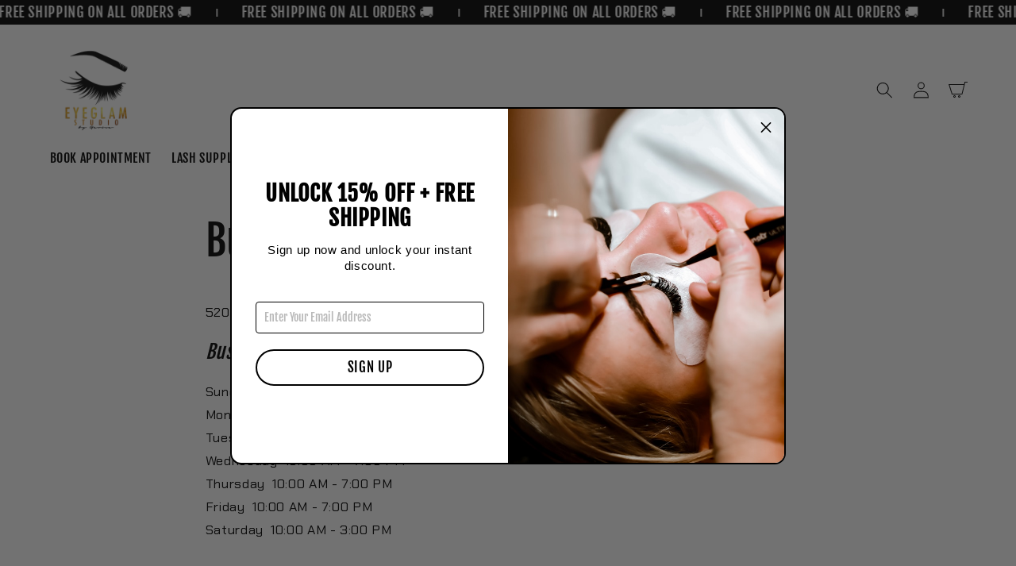

--- FILE ---
content_type: text/html; charset=utf-8
request_url: https://www.eyeglamstudio.com/es
body_size: 55521
content:
<!doctype html>
<html class="no-js" lang="es">
  <head>
<link rel="preload" href="//www.eyeglamstudio.com/cdn/shop/t/10/assets/constants.js?v=165488195745554878101745518636" as="script"><link rel="preload" href="//www.eyeglamstudio.com/cdn/shop/t/10/assets/pubsub.js?v=2921868252632587581745518636" as="script"><link rel="preload" href="//www.eyeglamstudio.com/cdn/shop/t/10/assets/global.js?v=85297797553816670871745518636" as="script"><link rel="preload" href="//www.eyeglamstudio.com/cdn/shop/t/10/assets/base.css?v=150290701989842261061745518635" as="style"><link rel="preload" href="//www.eyeglamstudio.com/cdn/shop/t/10/assets/component-predictive-search.css?v=85913294783299393391745518635" as="style"><link rel="preload" href="//www.eyeglamstudio.com/cdn/shop/t/10/assets/predictive-search.js?v=16985596534672189881745518636" as="script"><link rel="preload" href="//www.eyeglamstudio.com/cdn/shop/t/10/assets/component-card.css?v=119838933099662617661745518635" as="style"><link rel="preload" href="//www.eyeglamstudio.com/cdn/shop/t/10/assets/component-price.css?v=65402837579211014041745518636" as="style"><link rel="preload" href="//www.eyeglamstudio.com/cdn/shop/t/10/assets/component-rte.css?v=73443491922477598101745518636" as="style"><link rel="preload" href="//www.eyeglamstudio.com/cdn/shop/t/10/assets/component-slider.css?v=111384418465749404671745518636" as="style"><link rel="preload" href="//www.eyeglamstudio.com/cdn/shop/t/10/assets/template-collection.css?v=145944865380958730931745518636" as="style"><link rel="preload" href="//www.eyeglamstudio.com/cdn/shop/t/10/assets/quick-add.css?v=134644094990304170421745518636" as="style"><link rel="preload" href="//www.eyeglamstudio.com/cdn/shop/t/10/assets/quick-add.js?v=21087258723263848871745518636" as="script"><link rel="preload" href="//www.eyeglamstudio.com/cdn/shop/t/10/assets/product-form.js?v=38114553162799075761745518636" as="script"><meta charset="utf-8">
    <meta http-equiv="X-UA-Compatible" content="IE=edge">
    <meta name="viewport" content="width=device-width,initial-scale=1">
    <meta name="theme-color" content="black">
    <link rel="canonical" href="https://www.eyeglamstudio.com/es">
    <link rel="preconnect" href="https://cdn.shopify.com" crossorigin><link rel="icon" type="image/png" href="//www.eyeglamstudio.com/cdn/shop/files/Untitled_design_5.png?crop=center&height=96&v=1760650522&width=96"><link rel="preconnect" href="https://fonts.shopifycdn.com" crossorigin><title>
      Best Lash Extensions &amp; Lash Lifts In Orlando | EyeGlam Studio

    </title>

    
      <meta name="description" content="The Best Lash Extension, Lash Lifts, &amp; Brow Services In Orlando. Over 2,000+ Satisfied Clients! Book Now! Come Visit EyeGlam Studio In Downtown Orlando.">
    

    

<meta property="og:site_name" content="Eyeglam Studio Beauty">
<meta property="og:url" content="https://www.eyeglamstudio.com/es">
<meta property="og:title" content="Best Lash Extensions &amp; Lash Lifts In Orlando | EyeGlam Studio">
<meta property="og:type" content="website">
<meta property="og:description" content="The Best Lash Extension, Lash Lifts, &amp; Brow Services In Orlando. Over 2,000+ Satisfied Clients! Book Now! Come Visit EyeGlam Studio In Downtown Orlando."><meta property="og:image" content="http://www.eyeglamstudio.com/cdn/shop/files/IMG_2593_2_d41c9e85-d902-4792-abeb-e0eb905b3741.png?v=1759616415">
  <meta property="og:image:secure_url" content="https://www.eyeglamstudio.com/cdn/shop/files/IMG_2593_2_d41c9e85-d902-4792-abeb-e0eb905b3741.png?v=1759616415">
  <meta property="og:image:width" content="1080">
  <meta property="og:image:height" content="1080"><meta name="twitter:card" content="summary_large_image">
<meta name="twitter:title" content="Best Lash Extensions &amp; Lash Lifts In Orlando | EyeGlam Studio">
<meta name="twitter:description" content="The Best Lash Extension, Lash Lifts, &amp; Brow Services In Orlando. Over 2,000+ Satisfied Clients! Book Now! Come Visit EyeGlam Studio In Downtown Orlando.">


    <script src="//www.eyeglamstudio.com/cdn/shop/t/10/assets/constants.js?v=165488195745554878101745518636" defer="defer"></script>
    <script src="//www.eyeglamstudio.com/cdn/shop/t/10/assets/pubsub.js?v=2921868252632587581745518636" defer="defer"></script>
    <script src="//www.eyeglamstudio.com/cdn/shop/t/10/assets/global.js?v=85297797553816670871745518636" defer="defer"></script>
    <script>window.performance && window.performance.mark && window.performance.mark('shopify.content_for_header.start');</script><meta name="facebook-domain-verification" content="a14klvhkqfkrqtnpum1px9pw2tf5dd">
<meta name="google-site-verification" content="pH_PNaNDE6rjBoKasO_YM-ZUZFc70-LQ3Ud9T1ZOh0M">
<meta id="shopify-digital-wallet" name="shopify-digital-wallet" content="/70517883171/digital_wallets/dialog">
<meta name="shopify-checkout-api-token" content="8b3a6e38630b7e1ce9e2050fa1fd296c">
<meta id="in-context-paypal-metadata" data-shop-id="70517883171" data-venmo-supported="false" data-environment="production" data-locale="es_ES" data-paypal-v4="true" data-currency="USD">
<link rel="alternate" hreflang="x-default" href="https://www.eyeglamstudio.com/">
<link rel="alternate" hreflang="en" href="https://www.eyeglamstudio.com/">
<link rel="alternate" hreflang="es" href="https://www.eyeglamstudio.com/es">
<script async="async" src="/checkouts/internal/preloads.js?locale=es-US"></script>
<link rel="preconnect" href="https://shop.app" crossorigin="anonymous">
<script async="async" src="https://shop.app/checkouts/internal/preloads.js?locale=es-US&shop_id=70517883171" crossorigin="anonymous"></script>
<script id="apple-pay-shop-capabilities" type="application/json">{"shopId":70517883171,"countryCode":"US","currencyCode":"USD","merchantCapabilities":["supports3DS"],"merchantId":"gid:\/\/shopify\/Shop\/70517883171","merchantName":"Eyeglam Studio Beauty","requiredBillingContactFields":["postalAddress","email"],"requiredShippingContactFields":["postalAddress","email"],"shippingType":"shipping","supportedNetworks":["visa","masterCard","amex","discover","elo","jcb"],"total":{"type":"pending","label":"Eyeglam Studio Beauty","amount":"1.00"},"shopifyPaymentsEnabled":true,"supportsSubscriptions":true}</script>
<script id="shopify-features" type="application/json">{"accessToken":"8b3a6e38630b7e1ce9e2050fa1fd296c","betas":["rich-media-storefront-analytics"],"domain":"www.eyeglamstudio.com","predictiveSearch":true,"shopId":70517883171,"locale":"es"}</script>
<script>var Shopify = Shopify || {};
Shopify.shop = "10f36d-2.myshopify.com";
Shopify.locale = "es";
Shopify.currency = {"active":"USD","rate":"1.0"};
Shopify.country = "US";
Shopify.theme = {"name":"fkx-premium-2-0","id":177753784611,"schema_name":"FKXPREMIUM","schema_version":"2.0","theme_store_id":null,"role":"main"};
Shopify.theme.handle = "null";
Shopify.theme.style = {"id":null,"handle":null};
Shopify.cdnHost = "www.eyeglamstudio.com/cdn";
Shopify.routes = Shopify.routes || {};
Shopify.routes.root = "/es/";</script>
<script type="module">!function(o){(o.Shopify=o.Shopify||{}).modules=!0}(window);</script>
<script>!function(o){function n(){var o=[];function n(){o.push(Array.prototype.slice.apply(arguments))}return n.q=o,n}var t=o.Shopify=o.Shopify||{};t.loadFeatures=n(),t.autoloadFeatures=n()}(window);</script>
<script>
  window.ShopifyPay = window.ShopifyPay || {};
  window.ShopifyPay.apiHost = "shop.app\/pay";
  window.ShopifyPay.redirectState = "pending";
</script>
<script id="shop-js-analytics" type="application/json">{"pageType":"index"}</script>
<script defer="defer" async type="module" src="//www.eyeglamstudio.com/cdn/shopifycloud/shop-js/modules/v2/client.init-shop-cart-sync_CvZOh8Af.es.esm.js"></script>
<script defer="defer" async type="module" src="//www.eyeglamstudio.com/cdn/shopifycloud/shop-js/modules/v2/chunk.common_3Rxs6Qxh.esm.js"></script>
<script type="module">
  await import("//www.eyeglamstudio.com/cdn/shopifycloud/shop-js/modules/v2/client.init-shop-cart-sync_CvZOh8Af.es.esm.js");
await import("//www.eyeglamstudio.com/cdn/shopifycloud/shop-js/modules/v2/chunk.common_3Rxs6Qxh.esm.js");

  window.Shopify.SignInWithShop?.initShopCartSync?.({"fedCMEnabled":true,"windoidEnabled":true});

</script>
<script>
  window.Shopify = window.Shopify || {};
  if (!window.Shopify.featureAssets) window.Shopify.featureAssets = {};
  window.Shopify.featureAssets['shop-js'] = {"shop-cart-sync":["modules/v2/client.shop-cart-sync_rmK0axmV.es.esm.js","modules/v2/chunk.common_3Rxs6Qxh.esm.js"],"init-fed-cm":["modules/v2/client.init-fed-cm_ZaR7zFve.es.esm.js","modules/v2/chunk.common_3Rxs6Qxh.esm.js"],"shop-button":["modules/v2/client.shop-button_DtKRgnFY.es.esm.js","modules/v2/chunk.common_3Rxs6Qxh.esm.js"],"shop-cash-offers":["modules/v2/client.shop-cash-offers_CD08217J.es.esm.js","modules/v2/chunk.common_3Rxs6Qxh.esm.js","modules/v2/chunk.modal_DPIzVVvN.esm.js"],"init-windoid":["modules/v2/client.init-windoid_B42Q2JHR.es.esm.js","modules/v2/chunk.common_3Rxs6Qxh.esm.js"],"shop-toast-manager":["modules/v2/client.shop-toast-manager_BhL87v9O.es.esm.js","modules/v2/chunk.common_3Rxs6Qxh.esm.js"],"init-shop-email-lookup-coordinator":["modules/v2/client.init-shop-email-lookup-coordinator_CFAE-OH8.es.esm.js","modules/v2/chunk.common_3Rxs6Qxh.esm.js"],"init-shop-cart-sync":["modules/v2/client.init-shop-cart-sync_CvZOh8Af.es.esm.js","modules/v2/chunk.common_3Rxs6Qxh.esm.js"],"avatar":["modules/v2/client.avatar_BTnouDA3.es.esm.js"],"pay-button":["modules/v2/client.pay-button_x3Sl_UWF.es.esm.js","modules/v2/chunk.common_3Rxs6Qxh.esm.js"],"init-customer-accounts":["modules/v2/client.init-customer-accounts_DwzgN7WB.es.esm.js","modules/v2/client.shop-login-button_Bwv8tzNm.es.esm.js","modules/v2/chunk.common_3Rxs6Qxh.esm.js","modules/v2/chunk.modal_DPIzVVvN.esm.js"],"init-shop-for-new-customer-accounts":["modules/v2/client.init-shop-for-new-customer-accounts_l0dYgp_m.es.esm.js","modules/v2/client.shop-login-button_Bwv8tzNm.es.esm.js","modules/v2/chunk.common_3Rxs6Qxh.esm.js","modules/v2/chunk.modal_DPIzVVvN.esm.js"],"shop-login-button":["modules/v2/client.shop-login-button_Bwv8tzNm.es.esm.js","modules/v2/chunk.common_3Rxs6Qxh.esm.js","modules/v2/chunk.modal_DPIzVVvN.esm.js"],"init-customer-accounts-sign-up":["modules/v2/client.init-customer-accounts-sign-up_CqSuJy7r.es.esm.js","modules/v2/client.shop-login-button_Bwv8tzNm.es.esm.js","modules/v2/chunk.common_3Rxs6Qxh.esm.js","modules/v2/chunk.modal_DPIzVVvN.esm.js"],"shop-follow-button":["modules/v2/client.shop-follow-button_sMoqSZtr.es.esm.js","modules/v2/chunk.common_3Rxs6Qxh.esm.js","modules/v2/chunk.modal_DPIzVVvN.esm.js"],"checkout-modal":["modules/v2/client.checkout-modal_CwKmoEcx.es.esm.js","modules/v2/chunk.common_3Rxs6Qxh.esm.js","modules/v2/chunk.modal_DPIzVVvN.esm.js"],"lead-capture":["modules/v2/client.lead-capture_De9xQpTV.es.esm.js","modules/v2/chunk.common_3Rxs6Qxh.esm.js","modules/v2/chunk.modal_DPIzVVvN.esm.js"],"shop-login":["modules/v2/client.shop-login_DZKlOsWP.es.esm.js","modules/v2/chunk.common_3Rxs6Qxh.esm.js","modules/v2/chunk.modal_DPIzVVvN.esm.js"],"payment-terms":["modules/v2/client.payment-terms_WyOlUs-o.es.esm.js","modules/v2/chunk.common_3Rxs6Qxh.esm.js","modules/v2/chunk.modal_DPIzVVvN.esm.js"]};
</script>
<script>(function() {
  var isLoaded = false;
  function asyncLoad() {
    if (isLoaded) return;
    isLoaded = true;
    var urls = ["https:\/\/trust.conversionbear.com\/script?app=trust_badge\u0026shop=10f36d-2.myshopify.com","https:\/\/cdn.shopify.com\/s\/files\/1\/0597\/3783\/3627\/files\/tptinstall.min.js?v=1718591634\u0026t=tapita-seo-script-tags\u0026shop=10f36d-2.myshopify.com"];
    for (var i = 0; i < urls.length; i++) {
      var s = document.createElement('script');
      s.type = 'text/javascript';
      s.async = true;
      s.src = urls[i];
      var x = document.getElementsByTagName('script')[0];
      x.parentNode.insertBefore(s, x);
    }
  };
  if(window.attachEvent) {
    window.attachEvent('onload', asyncLoad);
  } else {
    window.addEventListener('load', asyncLoad, false);
  }
})();</script>
<script id="__st">var __st={"a":70517883171,"offset":-18000,"reqid":"6357a6f5-1550-4ccb-8f5c-8da37a9698a6-1768781767","pageurl":"www.eyeglamstudio.com\/es","u":"7cde2c265f52","p":"home"};</script>
<script>window.ShopifyPaypalV4VisibilityTracking = true;</script>
<script id="captcha-bootstrap">!function(){'use strict';const t='contact',e='account',n='new_comment',o=[[t,t],['blogs',n],['comments',n],[t,'customer']],c=[[e,'customer_login'],[e,'guest_login'],[e,'recover_customer_password'],[e,'create_customer']],r=t=>t.map((([t,e])=>`form[action*='/${t}']:not([data-nocaptcha='true']) input[name='form_type'][value='${e}']`)).join(','),a=t=>()=>t?[...document.querySelectorAll(t)].map((t=>t.form)):[];function s(){const t=[...o],e=r(t);return a(e)}const i='password',u='form_key',d=['recaptcha-v3-token','g-recaptcha-response','h-captcha-response',i],f=()=>{try{return window.sessionStorage}catch{return}},m='__shopify_v',_=t=>t.elements[u];function p(t,e,n=!1){try{const o=window.sessionStorage,c=JSON.parse(o.getItem(e)),{data:r}=function(t){const{data:e,action:n}=t;return t[m]||n?{data:e,action:n}:{data:t,action:n}}(c);for(const[e,n]of Object.entries(r))t.elements[e]&&(t.elements[e].value=n);n&&o.removeItem(e)}catch(o){console.error('form repopulation failed',{error:o})}}const l='form_type',E='cptcha';function T(t){t.dataset[E]=!0}const w=window,h=w.document,L='Shopify',v='ce_forms',y='captcha';let A=!1;((t,e)=>{const n=(g='f06e6c50-85a8-45c8-87d0-21a2b65856fe',I='https://cdn.shopify.com/shopifycloud/storefront-forms-hcaptcha/ce_storefront_forms_captcha_hcaptcha.v1.5.2.iife.js',D={infoText:'Protegido por hCaptcha',privacyText:'Privacidad',termsText:'Términos'},(t,e,n)=>{const o=w[L][v],c=o.bindForm;if(c)return c(t,g,e,D).then(n);var r;o.q.push([[t,g,e,D],n]),r=I,A||(h.body.append(Object.assign(h.createElement('script'),{id:'captcha-provider',async:!0,src:r})),A=!0)});var g,I,D;w[L]=w[L]||{},w[L][v]=w[L][v]||{},w[L][v].q=[],w[L][y]=w[L][y]||{},w[L][y].protect=function(t,e){n(t,void 0,e),T(t)},Object.freeze(w[L][y]),function(t,e,n,w,h,L){const[v,y,A,g]=function(t,e,n){const i=e?o:[],u=t?c:[],d=[...i,...u],f=r(d),m=r(i),_=r(d.filter((([t,e])=>n.includes(e))));return[a(f),a(m),a(_),s()]}(w,h,L),I=t=>{const e=t.target;return e instanceof HTMLFormElement?e:e&&e.form},D=t=>v().includes(t);t.addEventListener('submit',(t=>{const e=I(t);if(!e)return;const n=D(e)&&!e.dataset.hcaptchaBound&&!e.dataset.recaptchaBound,o=_(e),c=g().includes(e)&&(!o||!o.value);(n||c)&&t.preventDefault(),c&&!n&&(function(t){try{if(!f())return;!function(t){const e=f();if(!e)return;const n=_(t);if(!n)return;const o=n.value;o&&e.removeItem(o)}(t);const e=Array.from(Array(32),(()=>Math.random().toString(36)[2])).join('');!function(t,e){_(t)||t.append(Object.assign(document.createElement('input'),{type:'hidden',name:u})),t.elements[u].value=e}(t,e),function(t,e){const n=f();if(!n)return;const o=[...t.querySelectorAll(`input[type='${i}']`)].map((({name:t})=>t)),c=[...d,...o],r={};for(const[a,s]of new FormData(t).entries())c.includes(a)||(r[a]=s);n.setItem(e,JSON.stringify({[m]:1,action:t.action,data:r}))}(t,e)}catch(e){console.error('failed to persist form',e)}}(e),e.submit())}));const S=(t,e)=>{t&&!t.dataset[E]&&(n(t,e.some((e=>e===t))),T(t))};for(const o of['focusin','change'])t.addEventListener(o,(t=>{const e=I(t);D(e)&&S(e,y())}));const B=e.get('form_key'),M=e.get(l),P=B&&M;t.addEventListener('DOMContentLoaded',(()=>{const t=y();if(P)for(const e of t)e.elements[l].value===M&&p(e,B);[...new Set([...A(),...v().filter((t=>'true'===t.dataset.shopifyCaptcha))])].forEach((e=>S(e,t)))}))}(h,new URLSearchParams(w.location.search),n,t,e,['guest_login'])})(!0,!1)}();</script>
<script integrity="sha256-4kQ18oKyAcykRKYeNunJcIwy7WH5gtpwJnB7kiuLZ1E=" data-source-attribution="shopify.loadfeatures" defer="defer" src="//www.eyeglamstudio.com/cdn/shopifycloud/storefront/assets/storefront/load_feature-a0a9edcb.js" crossorigin="anonymous"></script>
<script crossorigin="anonymous" defer="defer" src="//www.eyeglamstudio.com/cdn/shopifycloud/storefront/assets/shopify_pay/storefront-65b4c6d7.js?v=20250812"></script>
<script data-source-attribution="shopify.dynamic_checkout.dynamic.init">var Shopify=Shopify||{};Shopify.PaymentButton=Shopify.PaymentButton||{isStorefrontPortableWallets:!0,init:function(){window.Shopify.PaymentButton.init=function(){};var t=document.createElement("script");t.src="https://www.eyeglamstudio.com/cdn/shopifycloud/portable-wallets/latest/portable-wallets.es.js",t.type="module",document.head.appendChild(t)}};
</script>
<script data-source-attribution="shopify.dynamic_checkout.buyer_consent">
  function portableWalletsHideBuyerConsent(e){var t=document.getElementById("shopify-buyer-consent"),n=document.getElementById("shopify-subscription-policy-button");t&&n&&(t.classList.add("hidden"),t.setAttribute("aria-hidden","true"),n.removeEventListener("click",e))}function portableWalletsShowBuyerConsent(e){var t=document.getElementById("shopify-buyer-consent"),n=document.getElementById("shopify-subscription-policy-button");t&&n&&(t.classList.remove("hidden"),t.removeAttribute("aria-hidden"),n.addEventListener("click",e))}window.Shopify?.PaymentButton&&(window.Shopify.PaymentButton.hideBuyerConsent=portableWalletsHideBuyerConsent,window.Shopify.PaymentButton.showBuyerConsent=portableWalletsShowBuyerConsent);
</script>
<script data-source-attribution="shopify.dynamic_checkout.cart.bootstrap">document.addEventListener("DOMContentLoaded",(function(){function t(){return document.querySelector("shopify-accelerated-checkout-cart, shopify-accelerated-checkout")}if(t())Shopify.PaymentButton.init();else{new MutationObserver((function(e,n){t()&&(Shopify.PaymentButton.init(),n.disconnect())})).observe(document.body,{childList:!0,subtree:!0})}}));
</script>
<link id="shopify-accelerated-checkout-styles" rel="stylesheet" media="screen" href="https://www.eyeglamstudio.com/cdn/shopifycloud/portable-wallets/latest/accelerated-checkout-backwards-compat.css" crossorigin="anonymous">
<style id="shopify-accelerated-checkout-cart">
        #shopify-buyer-consent {
  margin-top: 1em;
  display: inline-block;
  width: 100%;
}

#shopify-buyer-consent.hidden {
  display: none;
}

#shopify-subscription-policy-button {
  background: none;
  border: none;
  padding: 0;
  text-decoration: underline;
  font-size: inherit;
  cursor: pointer;
}

#shopify-subscription-policy-button::before {
  box-shadow: none;
}

      </style>
<script id="sections-script" data-sections="header,footer" defer="defer" src="//www.eyeglamstudio.com/cdn/shop/t/10/compiled_assets/scripts.js?v=627"></script>
<script>window.performance && window.performance.mark && window.performance.mark('shopify.content_for_header.end');</script>


    <style data-shopify>
      @font-face {
  font-family: "Chakra Petch";
  font-weight: 400;
  font-style: normal;
  font-display: swap;
  src: url("//www.eyeglamstudio.com/cdn/fonts/chakra_petch/chakrapetch_n4.3003de474c2fa78493ae07054b841fd853c2c71d.woff2") format("woff2"),
       url("//www.eyeglamstudio.com/cdn/fonts/chakra_petch/chakrapetch_n4.066c3fb9a95d6d7c35f6fa07b0da6ba009833b44.woff") format("woff");
}

      @font-face {
  font-family: "Chakra Petch";
  font-weight: 700;
  font-style: normal;
  font-display: swap;
  src: url("//www.eyeglamstudio.com/cdn/fonts/chakra_petch/chakrapetch_n7.9ecc2c668ce54377589a11c1d6b170fa6dd35296.woff2") format("woff2"),
       url("//www.eyeglamstudio.com/cdn/fonts/chakra_petch/chakrapetch_n7.835332e5d98fae52e939ec51828e4b26c86193a9.woff") format("woff");
}

      @font-face {
  font-family: "Chakra Petch";
  font-weight: 400;
  font-style: italic;
  font-display: swap;
  src: url("//www.eyeglamstudio.com/cdn/fonts/chakra_petch/chakrapetch_i4.f0f1655708bbc6cc8d4290d327647e8ef7e77316.woff2") format("woff2"),
       url("//www.eyeglamstudio.com/cdn/fonts/chakra_petch/chakrapetch_i4.93197c485b8664a4681a811fbf324dee73f12bb0.woff") format("woff");
}

      @font-face {
  font-family: "Chakra Petch";
  font-weight: 700;
  font-style: italic;
  font-display: swap;
  src: url("//www.eyeglamstudio.com/cdn/fonts/chakra_petch/chakrapetch_i7.0b70c763088fcd820ae7268827c44ea140569586.woff2") format("woff2"),
       url("//www.eyeglamstudio.com/cdn/fonts/chakra_petch/chakrapetch_i7.84f78855c50d6e4de21f66f4845bd0213743a1d8.woff") format("woff");
}

      @font-face {
  font-family: "Fjalla One";
  font-weight: 400;
  font-style: normal;
  font-display: swap;
  src: url("//www.eyeglamstudio.com/cdn/fonts/fjalla_one/fjallaone_n4.262edaf1abaf5ed669f7ecd26fc3e24707a0ad85.woff2") format("woff2"),
       url("//www.eyeglamstudio.com/cdn/fonts/fjalla_one/fjallaone_n4.f67f40342efd2b34cae019d50b4b5c4da6fc5da7.woff") format("woff");
}


      :root {
        --font-body-family: "Chakra Petch", sans-serif;
        --font-body-style: normal;
        --font-body-weight: 400;
        --font-body-weight-bold: 700;

        --font-heading-family: "Fjalla One", sans-serif;
        --font-heading-style: normal;
        --font-heading-weight: 400;

        --font-body-scale: 1.05;
        --font-heading-scale: 0.9523809523809523;

        --color-base-text: , , ;
        --color-shadow: , , ;
        --color-base-background-1: , , ;
        --color-base-background-2: , , ;
        --color-base-solid-button-labels: , , ;
        --color-base-outline-button-labels: , , ;
        --color-base-accent-1: , , ;
        --color-base-accent-2: , , ;
        --payment-terms-background-color: #000000;

        --gradient-base-background-1: #000000;
        --gradient-base-background-2: rgba(0,0,0,0);
        --gradient-base-accent-1: #ffffff;
        --gradient-base-accent-2: #ffffff;

        --media-padding: px;
        --media-border-opacity: 0.05;
        --media-border-width: 1px;
        --media-radius: 0px;
        --media-shadow-opacity: 0.0;
        --media-shadow-horizontal-offset: 0px;
        --media-shadow-vertical-offset: 4px;
        --media-shadow-blur-radius: 5px;
        --media-shadow-visible: 0;

        --page-width: 120rem;
        --page-width-margin: 0rem;

        --product-card-image-padding: 0.0rem;
        --product-card-corner-radius: 0.0rem;
        --product-card-text-alignment: left;
        --product-card-border-width: 0.0rem;
        --product-card-border-opacity: 0.15;
        --product-card-shadow-opacity: 0.0;
        --product-card-shadow-visible: 0;
        --product-card-shadow-horizontal-offset: 0.0rem;
        --product-card-shadow-vertical-offset: 0.4rem;
        --product-card-shadow-blur-radius: 0.5rem;

        --collection-card-image-padding: 0.0rem;
        --collection-card-corner-radius: 0.0rem;
        --collection-card-text-alignment: left;
        --collection-card-border-width: 0.0rem;
        --collection-card-border-opacity: 0.1;
        --collection-card-shadow-opacity: 0.0;
        --collection-card-shadow-visible: 0;
        --collection-card-shadow-horizontal-offset: 0.0rem;
        --collection-card-shadow-vertical-offset: 0.4rem;
        --collection-card-shadow-blur-radius: 0.5rem;

        --blog-card-image-padding: 0.0rem;
        --blog-card-corner-radius: 0.0rem;
        --blog-card-text-alignment: left;
        --blog-card-border-width: 0.0rem;
        --blog-card-border-opacity: 0.1;
        --blog-card-shadow-opacity: 0.0;
        --blog-card-shadow-visible: 0;
        --blog-card-shadow-horizontal-offset: 0.0rem;
        --blog-card-shadow-vertical-offset: 0.4rem;
        --blog-card-shadow-blur-radius: 0.5rem;

        --badge-corner-radius: 4.0rem;

        --popup-border-width: 1px;
        --popup-border-opacity: 0.1;
        --popup-corner-radius: 0px;
        --popup-shadow-opacity: 0.0;
        --popup-shadow-horizontal-offset: 0px;
        --popup-shadow-vertical-offset: 4px;
        --popup-shadow-blur-radius: 5px;

        --drawer-border-width: 1px;
        --drawer-border-opacity: 0.1;
        --drawer-shadow-opacity: 0.0;
        --drawer-shadow-horizontal-offset: 0px;
        --drawer-shadow-vertical-offset: 4px;
        --drawer-shadow-blur-radius: 5px;

        --spacing-sections-desktop: 0px;
        --spacing-sections-mobile: 0px;

        --grid-desktop-vertical-spacing: 8px;
        --grid-desktop-horizontal-spacing: 8px;
        --grid-mobile-vertical-spacing: 4px;
        --grid-mobile-horizontal-spacing: 4px;

        --text-boxes-border-opacity: 0.1;
        --text-boxes-border-width: 0px;
        --text-boxes-radius: 0px;
        --text-boxes-shadow-opacity: 0.0;
        --text-boxes-shadow-visible: 0;
        --text-boxes-shadow-horizontal-offset: 0px;
        --text-boxes-shadow-vertical-offset: 4px;
        --text-boxes-shadow-blur-radius: 5px;

        --buttons-radius: 24px;
        --buttons-radius-outset: 25px;
        --buttons-border-width: 1px;
        --buttons-border-opacity: 1.0;
        --buttons-shadow-opacity: 0.0;
        --buttons-shadow-visible: 0;
        --buttons-shadow-horizontal-offset: 0px;
        --buttons-shadow-vertical-offset: 4px;
        --buttons-shadow-blur-radius: 5px;
        --buttons-border-offset: 0.3px;

        --inputs-radius: 8px;
        --inputs-border-width: 1px;
        --inputs-border-opacity: 0.55;
        --inputs-shadow-opacity: 0.0;
        --inputs-shadow-horizontal-offset: 0px;
        --inputs-margin-offset: 0px;
        --inputs-shadow-vertical-offset: 0px;
        --inputs-shadow-blur-radius: 0px;
        --inputs-radius-outset: 9px;

        --variant-pills-radius: 12px;
        --variant-pills-border-width: 1px;
        --variant-pills-border-opacity: 0.55;
        --variant-pills-shadow-opacity: 0.0;
        --variant-pills-shadow-horizontal-offset: 2px;
        --variant-pills-shadow-vertical-offset: 4px;
        --variant-pills-shadow-blur-radius: 5px;
      }

      *,
      *::before,
      *::after {
        box-sizing: inherit;
      }

      html {
        box-sizing: border-box;
        font-size: calc(var(--font-body-scale) * 62.5%);
        height: 100%;
      }

      body {
        display: grid;
        grid-template-rows: auto auto 1fr auto;
        grid-template-columns: 100%;
        margin: 0;
        font-size: 1.5rem;
        letter-spacing: 0.06rem;
        line-height: calc(1 + 0.8 / var(--font-body-scale));
        font-family: var(--font-body-family);
        font-style: var(--font-body-style);
        font-weight: var(--font-body-weight);
      }

      @media screen and (min-width: 750px) {
        body {
          font-size: 1.6rem;
        }
      }
    </style>

    <link href="//www.eyeglamstudio.com/cdn/shop/t/10/assets/base.css?v=150290701989842261061745518635" rel="stylesheet" type="text/css" media="all" />
<link rel="preload" as="font" href="//www.eyeglamstudio.com/cdn/fonts/chakra_petch/chakrapetch_n4.3003de474c2fa78493ae07054b841fd853c2c71d.woff2" type="font/woff2" crossorigin><link rel="preload" as="font" href="//www.eyeglamstudio.com/cdn/fonts/fjalla_one/fjallaone_n4.262edaf1abaf5ed669f7ecd26fc3e24707a0ad85.woff2" type="font/woff2" crossorigin><link rel="stylesheet" href="//www.eyeglamstudio.com/cdn/shop/t/10/assets/component-predictive-search.css?v=85913294783299393391745518635" media="print" onload="this.media='all'"><script>document.documentElement.className = document.documentElement.className.replace('no-js', 'js');
    if (Shopify.designMode) {
      document.documentElement.classList.add('shopify-design-mode');
    }
    </script>
    <style>

h1, h2, h3, h4, h5, h6, .h1, .h2, .h3, .h4, .h5, .h6, a.menu-link, .running-text-content, .list-menu__item, .button, button, .collections_link a, .enter-button a, .two_bg_enter_button a, .enter-skip-button{
  font-family: var(--font-heading-family) !important;
}
html, body, .popupinput{
  font-family: var(--font-body-family) !important;
}
  




  
  
  
  .card-information {
  text-align: center !important;
}

.card__heading {
  text-align: center !important;
}


.card-information>.price{
  font-size: 14px !important;
}
.card__heading{
  font-size: 15px !important;
}
  #menu-drawer, #CartDrawer, .search-modal__content, .quick-add-modal__content, .product-popup-modal__content, details[open]>.header__submenu, .js .menu-drawer__submenu .menu-drawer__submenu, .product-media-modal__dialog {
    background-color: #ffffff !important;
  }
.variant-button, .unavailable-variant {
    position: relative;
}

.variant-button::before, .unavailable-variant::before {
    content: "";
    position: absolute;
    top: 0;
    right: 0;
    bottom: 0;
    left: 0;
    background: #ffffff; 
    opacity: 0.9; 
    z-index: -1; 
}
  .menu-drawer__inner-submenu, .js .menu-drawer__submenu .menu-drawer__submenu  {
    margin-top: 100px;
  }
  .list-social__item .icon {
    height: 24px !important;
    width: 24px !important;
}
      
 cart-remove-button .icon-remove, .cart-drawer .tax-note{
    color: #000000 !important;
  }
  
  .quick-add-modal__toggle {
    background: none;
  }
  .contact__button > .button{
    background: #0b0b0b !important;
    color: #0b0b0b !important;
  }
      a.button{
        color: #0b0b0b !important;
      }
  .product-form__submit {
      background: #ffffff !important;
      border: 2px solid #000000 !important;
  }
  .button.product-form__submit span{

      color: #000000 !important;
  }

      

    .gradient{
      background: transparent !important;
    }

    @media screen and (max-width: 500px){
  .header__heading-logo {
    width: 90px !important;
}
}

    .card__media {
      overflow: inherit !important;
      filter: drop-shadow(0px 0px 15px #a6a6a6);
  }
  
  

      #cart-notification .product-option, #cart-notification .link.button-label, .ks-table-header, .product-popup-modal__toggle svg{
      color: #000000 !important;
  }
  .ks-table{
  width: 100% !important;
  }
 .product-popup-modal__content-info td{
  border: 1px solid #000000 !important;
  }
    .field__input, .select__select{
      background: transparent !important;
    }

    .cart-count-bubble{
      background: #0b0b0b !important;
    }
    .cart-count-bubble span{
      color: #ffffff !important;
    }
    .modal__close-button.link, .quick-add-modal__toggle {
      color: #0b0b0b !important;
    }

    .header__icon .icon, .search__button .icon {
      color: #0b0b0b !important;
    }

    .menu-drawer__menu-item, .header__menu-item span, .drawer__close svg {
      color: #000000 !important;
    }

    .badge{
      color: #000000 !important;
      background: #FFFFFF;
    }

  .disclosure .localization-form__select {
    padding-top: 1.5rem;
    border: 1px solid #000000 !important;
}  
  .disclosure__list-wrapper {
    background: #ffffff !important;
  }


a, .a, p, .p, h1, .h1, h2, .h2, h3, .h3, h4, .h4, h5, .h5, h6, .h6, h7, .h7, s, span, li, label, small, .product__tax, .product__description, tr, td{
      color: #000000 !important;
    }

          .caption-large{
      color: #000000 !important;
    }

    .accordion {
    border-top: 0.1rem solid #000000 !important;
    border-bottom: 0.1rem solid #000000 !important;
  }

    /* table:not([class]) td, table:not([class]) th {
    padding: 1em;
    border: 0.1rem solid #000000 !important;
}

      .ks-table-header-cell{
        border-bottom: 0.1rem solid #000000 !important;
        border-top: 0 ;
      } */
      
    .field__input{
      color: #000000;
      border: 1px solid #000000;
    }
    input{
      color: #000000;
      border: 1px solid #000000 !important;
    }

    .footer .newsletter-form__field-wrapper input{
      border: none !important;
      border-bottom: 1px solid #000000 !important;
      border-radius: 0 !important;
      padding-left: 0;
    }

    .footer .newsletter-form__field-wrapper .field__label{
      left: 0 !important;
      opacity: 0.8;
    }

    .footer  .newsletter-form__button {
    width: 2rem !important;
    right: 0px !important;
}
      
    .newsletter-form__button .icon, .slider-button {
      color: #000000 !important;
    }

    .product-form__input .select, fieldset.product-form__input label {
      color: #000000;
      border: 1px solid #000000 !important;
    }

    .quantity{
            color: #000000;
      border: 1px solid #000000 !important;
    }

      .quantity__input{
        border: none !important;
      }

      .form__label, .facet-filters__sort, .icon-caret{
        color: #000000;
      }

    .button, .customer button{
      color: #0b0b0b;
      border: 2px solid #0b0b0b;
      background: #0b0b0b;
    }

    .button a, .banner__buttons a, .rich-text__buttons a{
      color: #0b0b0b !important;
    }
    .button span, .customer button{
      color: #0b0b0b !important;
    }

    .next-prev-icon {
      color: #000000 !important;
      border: 2px solid #000000 !important;
      background: #FFFFFF !important;
    }

    .button.button--tertiary {
      border: none !important;
      background: none;
    }

    @media screen and (max-width: 450px){
    .list-menu__item {
        border-bottom: 1px solid #000000 !important;
    }
    }

      .product-form__input input[type=radio]:checked + label{
        background: #e7e7e7 !important;
        color: #000000 !important;
      }
      small.copyright__content.fkxcopysite{
        color: #ffffff !important;
      }

    .predictive-search, .mobile-facets__inner, .facets__display {
      background: #ffffff !important;
    }

      .slide-in-top{-webkit-animation:slide-in-top .5s cubic-bezier(.25,.46,.45,.94) both;animation:slide-in-top .5s cubic-bezier(.25,.46,.45,.94) both}
@-webkit-keyframes slide-in-top{0%{-webkit-transform:translateY(-1000px);transform:translateY(-1000px);opacity:0}100%{-webkit-transform:translateY(0);transform:translateY(0);opacity:1}}@keyframes slide-in-top{0%{-webkit-transform:translateY(-1000px);transform:translateY(-1000px);opacity:0}100%{-webkit-transform:translateY(0);transform:translateY(0);opacity:1}}

.fade-in{-webkit-animation:fade-in 2.5s cubic-bezier(.39,.575,.565,1.000) both;animation:fade-in 2.5s cubic-bezier(.39,.575,.565,1.000) both}
@-webkit-keyframes fade-in{0%{opacity:0}100%{opacity:1}}@keyframes fade-in{0%{opacity:0}100%{opacity:1}}


      .header__active-menu-item:before {
    background: #000000;
  
}
      .header__menu-item span:before {
    background: #000000 !important;
  
}

  .product-form__submit::before {
  background: linear-gradient(to right, #000000, #000000) !important;
}

  .product-form__submit:hover::before {
  background: linear-gradient(to right, #000000, #000000) !important;
}

  .button.product-form__submit:hover  span {
  color: #ffffff !important; 
}

.quick-add__submit {
    background: #000000 !important;
    color: #ffffff !important;
}

    </style>
    
  <!-- BEGIN app block: shopify://apps/tapita-seo-speed/blocks/app-embed/cd37ca7a-40ad-4fdc-afd3-768701482209 -->



<script class="tpt-seo-schema">
    var tapitaSeoVer = 1177;
    var tptAddedSchemas = [];
</script>


    <!-- BEGIN app snippet: broken-sword.js.bundled --><script type="application/javascript" class="tge139c2a2f4a37534c9e296fc79ae6bd3">function brokenFixer({dataStr:e,pageType:t,designMode:n,version:r=2,limStr:f}){if(!window.alreadyPracticeBrokenArt){window.alreadyPracticeBrokenArt=!0;var w=!!localStorage.getItem("tpt-broken-debug"),g=new URL(location.href),o=["/cart","/checkout","/password","/captcha","/account","/challenge"];if(c=g.pathname,o.includes(c))return;function a(e){e=localStorage.getItem(e);try{if(e)return JSON.parse(e)}catch(e){}return{}}function y(e,t){localStorage.setItem(t,JSON.stringify(e||{}))}var o="check-404-local-place-"+r,b="check-404-reports-"+r,c={path:location.href,time:Date.now()};try{var i=decodeURI(e),u=function(e,t){for(var n="",r=0;r<e.length;r++)n+=String.fromCharCode(e.charCodeAt(r)^t.charCodeAt(r%t.length));return n}(i,"tapitalabanahaputakibana1"),l=null;try{l=JSON.parse(u).dataObj}catch(e){}if(l){w&&console.log(l);try{var d=l.enable,S=l.redirectLink,C=(w&&console.log("obj: ",l),S=S||"/",l.reportUrl),R=l.mask,U=l.hKey,k=a(o),A=(d&&!n&&y(c,o),a(b)),s=2+Math.random(),h=Math.max(...Object.values(A))||0,v=!A[g.href]||A[g.href].time+9e5<Date.now()&&h+6e4*s<Date.now();async function m(){return async function(e){var t,n,r,o,a,c,i,u,l,d,s,h,m,p;if(w&&console.log("Running critical report operation"),function(e){if(!e)return!1;try{var t=JSON.parse(e);return t.time&&new Date(t.time).getTime()>Date.now()}catch(e){return w&&console.error(e),!1}}(f))return w&&console.log("limited"),0;try{return C&&R&&v&&window.crypto&&U?(p=C,t=["https:","http:"].some(function(e){return p.startsWith(e)})?new URL(C):new URL(C,g.origin),n=S||"/",r={from:encodeURIComponent(e),to:n,host:encodeURIComponent(g.host),path:encodeURIComponent(g.pathname),mask:encodeURIComponent(R),x:encodeURIComponent(Math.round(1e9*Math.random()).toString()),seed:encodeURIComponent((new Date).toUTCString()),trackPath:k?.path||""},o=window.crypto.getRandomValues(new Uint8Array(16)),a=await window.crypto.subtle.importKey("raw",Uint8Array.from(window.atob(U),function(e){return e.charCodeAt(0)}),{name:"AES-CTR"},!1,["encrypt","decrypt"]),c=JSON.stringify(r),i=new Uint8Array(await window.crypto.subtle.encrypt({name:"AES-CTR",counter:o,length:128},a,(m=c,(new TextEncoder).encode(m)))),u=encodeURIComponent(o.toString()),l=encodeURIComponent(i.toString()),d=l+u,s=new TextEncoder("utf-8"),A[g.href]={time:Date.now()},y(A,b),h="64a6988ec0ecacbdf40ecf504e70b9a5f6174a8992c856c7ee22e1e0be03a8890412904b9d17a467d03559fe573c324271615dbcf191e4cfc259b5a01a3bb824".trim(),window.crypto.subtle.importKey("raw",s.encode(h),{name:"HMAC",hash:{name:"SHA-512"}},!1,["sign","verify"]).then(function(e){return window.crypto.subtle.sign("HMAC",e,s.encode(d))}).then(function(e){e=new Uint8Array(e);return Array.prototype.map.call(e,function(e){return e.toString(16).padStart(2,"0")}).join("")}).then(function(e){e={mingle:u,h:l,m:encodeURIComponent(e)};return fetch(t.toString(),{headers:{Accept:"text/plain","Content-type":"application/json"},body:JSON.stringify(e),method:"POST"})}).catch(function(e){w&&console.error(e)})):0}catch(e){w&&console.error("Report error",e)}}(g.href)}(d&&!n&&!!S||w)&&(w&&console.log("Running time"),"404"===t)&&(w&&console.log("Pure missing",t,g.href),!!g.searchParams.get("is-preview")||(x=g.searchParams)&&["return_to","return_url"].some(function(e){return!!x.get(e)})||(I=g.pathname,["apps","a","community","tools"].map(function(e){return`/${e}/`}).some(function(e){return I.startsWith(e)}))||("/account"===(p=g.pathname)||p.startsWith("/account/"))||(w&&console.log("Actually run re-route 1"),setTimeout(function(){m()},1e3*Math.random())))}catch(e){w&&console.error(e)}}}catch(e){}}var p,I,x,c;setTimeout(function(){var e=document.querySelectorAll(".tge139c2a2f4a37534c9e296fc79ae6bd3,.majority-id-lapse");e&&0<e.length&&e.forEach(function(e){e.remove()})},300),window.brokenFixer&&(delete window.brokenFixer,window.brokenFixer=null)}window.brokenFixer||(window.brokenFixer=brokenFixer);</script><!-- END app snippet -->
    <script class="majority-id-lapse">
        (function () {
            var dataStr = "%0FC%14%08%00%00#%03%08CT%1AJ%04%1E%14%16%0D%0EKX%15%1C%14TXC%02%0C%10%08%1E%04%01%15%22%08%06%0AROVCGK%0E%00%1D%15d%04%05%11%1D%11%05N%5B@S%5ES%5DLAEYP%5D=PSTR%02NPBGMY_;@ML%13%0D%11%1F%07%004%19%05@%5BLNE%1B%0E%1C%1A%5B%15%0D%11%0B%15%0FL%1B%04%1FX%04%13%04%11%1BN%0F%11X%5B%17AF%15%11%1CN%10%04%1E%0E%1A%152%07%1B%0A%0E%07.%08%00%0A%13XC%1D%08%07%0AN%5B@%07WP%0CVG%11BL_%0CS%07CU%06AU%5D%0B@%02%5CLZQ%5C%02%0C%00AMG%00%0EQ@ML%0AT%11%112%1B%1B%0A%09%0F.%08%00%0AJ%5B%16%14%18%12%0EE@%09%25%04HV%5BR!%20SX$$-%16%1B:81!%20&_9%15,%1D%15I%01(%13_%17%0F%0A%0F%10U8%0B!%04#?%17X8$3%5CL%1CL";
            var limStr = '';
            var tptPageType = "index";
            var tptPath = "/es";
            var designMode = !!false;
            var tptHost = "www.eyeglamstudio.com";
            window.brokenFixer && window.brokenFixer({
                dataStr, pageType: tptPageType, path: tptPath, designMode, tptHost, limStr
            });
        })();
    </script>










<!-- BEGIN app snippet: alter-schemas -->




    
    
        
        
        
    

<script>
    (function disableSchemasByType(schemaTypesToDisable = []) {
        if (!schemaTypesToDisable.length) return;
        const DEBUG = window.location.href?.includes("debug");
        const log = (...a) => DEBUG && console.log(...a);
        const removeAttrsDeep = (root, attrs) => {
            root.querySelectorAll("*").forEach((el) =>
                attrs.forEach((a) => el.removeAttribute(a))
            );
        };
        const extractTypesFromJsonLD = (json) => {
            const types = new Set();
            const walk = (v) => {
                if (!v) return;
                if (Array.isArray(v)) return v.forEach(walk);
                if (typeof v === "object") {
                    if (v["@type"]) {
                        (Array.isArray(v["@type"])
                            ? v["@type"]
                            : [v["@type"]]
                        ).forEach((t) => types.add(t));
                    }
                    if (v["@graph"]) walk(v["@graph"]);
                }
            };
            walk(json);
            return types;
        };
        const matchesSchemaType = (value) =>
            value && schemaTypesToDisable.some((t) => value.includes(t));
        const handleJsonLD = (container = document) => {
            container
                .querySelectorAll(
                    'script[type="application/ld+json"]:not([author="tpt"])'
                )
                .forEach((script) => {
                    try {
                        const json = JSON.parse(script.textContent);
                        const types = extractTypesFromJsonLD(json);
                        if (
                            [...types].some((t) => schemaTypesToDisable.includes(t))
                        ) {
                            script.type = "application/ldjson-disabled";
                            log("Disabled JSON-LD:", script);
                        }
                    } catch {}
                });
        };
        const handleMicrodata = (container = document) => {
            container
                .querySelectorAll(
                    schemaTypesToDisable
                        .map((t) => `[itemtype*="schema.org/${t}"]`)
                        .join(",")
                )
                .forEach((el) => {
                    el.removeAttribute("itemscope");
                    el.removeAttribute("itemtype");
                    el.removeAttribute("itemprop");
                    removeAttrsDeep(el, ["itemprop"]);
                });
        };
        const handleRDFa = (container = document) => {
            container
                .querySelectorAll(
                    schemaTypesToDisable
                        .map(
                            (t) =>
                                `[typeof*="${t}"],[vocab*="schema.org"][typeof*="${t}"]`
                        )
                        .join(",")
                )
                .forEach((el) => {
                    el.removeAttribute("vocab");
                    el.removeAttribute("typeof");
                    el.removeAttribute("property");
                    removeAttrsDeep(el, ["property"]);
                });
        };
        const processSchemas = (container) => {
            handleJsonLD(container);
            handleMicrodata(container);
            handleRDFa(container);
        };
        processSchemas();
        const observer = new MutationObserver((mutations) => {
            mutations.forEach((m) => {
                m.addedNodes.forEach((n) => {
                    if (n.nodeType !== 1) return;

                    if (
                        n.tagName === "SCRIPT" &&
                        n.type === "application/ld+json" &&
                        n.getAttribute("author") !== "tpt"
                    ) {
                        handleJsonLD(n.parentElement);
                        return;
                    }

                    const itemType = n.getAttribute?.("itemtype");
                    const typeOf = n.getAttribute?.("typeof");

                    if (matchesSchemaType(itemType) || matchesSchemaType(typeOf)) {
                        handleMicrodata(n.parentElement);
                        handleRDFa(n.parentElement);
                    } else {
                        processSchemas(n);
                    }
                });

                if (m.type === "attributes") {
                    const t = m.target;

                    if (
                        t.tagName === "SCRIPT" &&
                        t.type === "application/ld+json" &&
                        t.getAttribute("author") !== "tpt"
                    ) {
                        handleJsonLD(t.parentElement);
                    }

                    if (
                        m.attributeName === "itemtype" &&
                        matchesSchemaType(t.getAttribute("itemtype"))
                    ) {
                        handleMicrodata(t.parentElement);
                    }

                    if (
                        m.attributeName === "typeof" &&
                        matchesSchemaType(t.getAttribute("typeof"))
                    ) {
                        handleRDFa(t.parentElement);
                    }
                }
            });
        });

        observer.observe(document.body || document.documentElement, {
            childList: true,
            subtree: true,
            attributes: true,
            attributeFilter: ["itemtype", "typeof", "type"],
        });

        log("Schema disabler initialized with types:", schemaTypesToDisable);
    })(window.tptAddedSchemas);
</script><!-- END app snippet -->


<script class="tpt-seo-schema">
    var instantPageUrl = "https://cdn.shopify.com/extensions/019bbbb9-e942-7603-927f-93a888f220ea/tapita-seo-schema-175/assets/instantpage.js";
    var tptMetaDataConfigUrl = 'https://cdn.shopify.com/s/files/1/0705/1788/3171/t/10/assets/tapita-meta-data.json?v=1759605434';
    // ADD META TITLE / DESCRIPTION WHEN tptMetaDataConfigUrl valid
    const createMetaTag = (descriptionValue) => {
        const metaTag = document.createElement('meta');
        metaTag.setAttribute('name', 'description');
        metaTag.setAttribute('content', descriptionValue);
        const headTag = document.querySelector('head');
        headTag.appendChild(metaTag);
    }
    const replaceMetaTagContent = (titleValue, descriptionValue, needReplaceVar) => {
        const disableReplacingTitle = !!window._tpt_no_replacing_plain_title
        const disableReplacingDescription = !!window._tpt_no_replacing_plain_desc
        const config = { attributes: true, childList: true, subtree: true};
        const header = document.getElementsByTagName('head')[0];
        let i = 0;
        const callback = (mutationList, observer) => {
            i++;
            const title = document.getElementsByTagName('title')[0];
            const ogTitle = document.querySelector('meta[property="og:title"]');
            const twitterTitle = document.querySelector('meta[name="twitter:title"]');
            const newTitle = needReplaceVar ? replaceVar(titleValue) : titleValue;
            const newDescription = needReplaceVar ? replaceVar(descriptionValue) : descriptionValue;
            if(titleValue && document && document.title != newTitle && !disableReplacingTitle){
                document.title = newTitle;
            }
            if(ogTitle && (ogTitle?.content != newTitle)){
                ogTitle?.setAttribute('content', newTitle);
            }
            if(twitterTitle && (twitterTitle?.content != newTitle)){
                twitterTitle?.setAttribute('content', newTitle);
            }
            const metaDescriptionTagList = document.querySelectorAll('meta[name="description"]');
            const ogDescriptionTagList = document.querySelector('meta[property="og:description"]');
            const twitterDescriptionTagList = document.querySelector('meta[name="twitter:description"]');
            try {
                if(ogDescriptionTagList && newDescription && (ogDescriptionTagList?.content != newDescription)) {
                    ogDescriptionTagList?.setAttribute('content', newDescription);
                }
                if(twitterDescriptionTagList && newDescription && (twitterDescriptionTagList?.content != newDescription)){
                    twitterDescriptionTagList?.setAttribute('content', newDescription);
                }
            } catch (err) {

            }
            if (descriptionValue) {
                if(metaDescriptionTagList?.length == 0){
                    try {
                    createMetaTag(newDescription);
                    } catch (err) {
                    //
                    }
                }
                metaDescriptionTagList?.forEach(metaDescriptionTag=>{
                    if(metaDescriptionTag.content != newDescription && !disableReplacingDescription){
                    metaDescriptionTag.content = newDescription;
                    }
                })
            }
            if(observer && i > 1000){
                observer.disconnect();
            }
        };
        callback();
        setTimeout(callback, 100);
        const observer = new MutationObserver(callback);
        if(observer){
            observer.observe(header, config);
        }
    }
    if (tptMetaDataConfigUrl) {
        fetch(tptMetaDataConfigUrl)
        .then(response => response.json())
        .then((data) => {
            if(!data) return;
            const instantPage = data?.instantPage || false;
            const excludedPaths = [
                '/cart',
                '/checkout',
                '/account',
                '/search',
                'logout',
                'login',
                'customer'
            ];
            if (!window.FPConfig || !window.FPConfig.ignoreKeywords || !Array.isArray(window.FPConfig.ignoreKeywords)) {
                window.FPConfig = { ignoreKeywords : excludedPaths };
            } else {
                window.FPConfig.ignoreKeywords = window.FPConfig.ignoreKeywords.concat(excludedPaths);
            }
            var toEnableInstantPageByPath = true;
            if (window.location.pathname && window.location.pathname.includes) {
                excludedPaths.forEach(excludedPath => {
                    if (window.location.pathname.includes(excludedPath)) {
                        toEnableInstantPageByPath = false;
                    }
                });
            }
            const spcBar = document ? document.getElementById('shopify-pc__banner') : null;
            if (spcBar)
                toEnableInstantPageByPath = false;
            if (window.document &&
                window.document.location &&
                window.document.location.pathname &&
                window.document.location.pathname.includes) {
                excludedPaths.forEach(excludedPath => {
                    if (window.document.location.pathname.includes(excludedPath)) {
                        toEnableInstantPageByPath = false;
                    }
                });
            }
            if(instantPage && toEnableInstantPageByPath){
                const tptAddInstantPage =  setInterval(function () {
                    try {
                        if(document && document.body && (window.top === window.self)){
                            var instantScript = document.createElement('script');
                            instantScript.src = instantPageUrl;
                            document.body.appendChild(instantScript);
                            clearInterval(tptAddInstantPage);
                        }
                    } catch (err) {
                        //
                    }
                }, 500);
            }
        });
    }
    if (window.tapita_meta_page_title || window.tapita_meta_page_description) {
        replaceMetaTagContent(window.tapita_meta_page_title, window.tapita_meta_page_description, false);
    }
</script>



<!-- END app block --><!-- BEGIN app block: shopify://apps/ea-page-speed-boost/blocks/app-embed-block/b667776a-3444-4aab-a7b6-a467a3438097 --><script type='text/javascript'>
try{function checkCartPage(){return!("/cart"!==window.location.pathname&&!window.location.href.includes("account")&&!window.location.href.includes("orders")&&"cart"!==window.ShopifyAnalytics?.meta?.page?.pageType)}let e={},t={};function preloadLinks(){try{setAllImagesToLazyLoad();getVisibleLinksInView().forEach((e=>{["cart","delete","edit","customer","auth","account","login","logout","add","update","change","clear","api.",".api"].some((t=>e.includes(t)))?t[e]=!0:t[e]||(t[e]=!0,getPagesAndImageUrlsFromPage(e))}))}catch(e){console.log("Err errPreload:",e)}}function setAllImagesToLazyLoad(){try{const e=document.querySelectorAll("img");Array.from(e).map((e=>{e.loading="lazy"}))}catch(e){console.log("errsetAllImagesToLazyLoad:",e)}}function fetchUrlAfterPrefetch(e){try{fetch(e)}catch(e){}}function getVisibleLinksInView(){const e=document.querySelectorAll("a");return Array.from(e).filter((e=>{const t=e.getBoundingClientRect(),o=window.getComputedStyle(e),r=t.top>=0&&t.left>=0&&t.bottom<=(window.innerHeight||document.documentElement.clientHeight)&&t.right<=(window.innerWidth||document.documentElement.clientWidth),a=t.width>0&&t.height>0&&"hidden"!==o.visibility&&"none"!==o.display&&"0"!==o.opacity;return r&&a})).map((e=>e.href))}function preloadAllFiles(t,o,r){try{t.forEach((t=>{try{if(e[t])return;e[t]=!0;const a=document.createElement("link");a.rel="prefetch",o&&(a.as=o),r&&(a.onload=()=>{fetchUrlAfterPrefetch(t)},a.onerror=()=>{fetchUrlAfterPrefetch(t)}),a.href=t,document.head.appendChild(a)}catch(e){console.log("errLink:",e)}}))}catch(e){console.log("errPreload:",e)}}async function getPagesAndImageUrlsFromPage(e){try{const t=await fetch(e),o=await t.text(),r=(new DOMParser).parseFromString(o,"text/html");try{preloadAllFiles([e],"",!1);const t=Array.from(r.querySelectorAll('link[rel="stylesheet"]')).map((e=>e.href)),o=Array.from(r.querySelectorAll("script[src]")).map((e=>e.src));preloadAllFiles(t,"style",!0),preloadAllFiles(o,"script",!0)}catch(e){console.log("Err files:",e)}try{const e=r.querySelectorAll("img");let t=Array.from(e).map((e=>e.src));const o=Array.from(r.querySelectorAll("*")).map((e=>getComputedStyle(e).backgroundImage)).filter((e=>e.startsWith("url"))).map((e=>e.slice(5,-2)));t=t.concat(o),preloadAllFiles(t,"image",!0)}catch(e){console.log("errPreloadImgs:",e)}return imgUrls}catch(e){}}function addWaterMark(){try{let e=document.createElement("div");e.innerHTML='<a style="color: unset;" aria-label="Image & Page Speed Booster Shopify App • EA" target="_blank" href="https://easyappsecom.com/?utm_source=page-speed-watermark">Image & Page Speed Booster • EA</a>',e.classList.add("psb-wm"),e.style.marginTop="20px",e.style.marginBottom="20px",e.style.textAlign="center",new IntersectionObserver((t=>{t.forEach((t=>{t.isIntersecting&&(e.style.display="none")}))}),{root:null,threshold:.02}).observe(e),document.body.appendChild(e),setTimeout((function(){e.style.display="none"}),3500)}catch(e){console.log(e)}}checkCartPage()||setAllImagesToLazyLoad(),window.addEventListener("load",(e=>{if(checkCartPage())return;let t;console.log("EA • Page Speed Booster: https://apps.shopify.com/ea-image-page-speed-booster"),window.addEventListener("scroll",(function(e){window.clearTimeout(t),t=setTimeout((function(){preloadLinks()}),100)})),preloadLinks(),setTimeout((function(){preloadLinks()}),5e3),setTimeout((function(){preloadLinks()}),12e3)})),checkCartPage()||setTimeout((()=>{addWaterMark()}),250)}catch(o){console.log("Err EA PSB errApp:",o)}
</script>


<!-- END app block --><!-- BEGIN app block: shopify://apps/judge-me-reviews/blocks/judgeme_core/61ccd3b1-a9f2-4160-9fe9-4fec8413e5d8 --><!-- Start of Judge.me Core -->






<link rel="dns-prefetch" href="https://cdnwidget.judge.me">
<link rel="dns-prefetch" href="https://cdn.judge.me">
<link rel="dns-prefetch" href="https://cdn1.judge.me">
<link rel="dns-prefetch" href="https://api.judge.me">

<script data-cfasync='false' class='jdgm-settings-script'>window.jdgmSettings={"pagination":5,"disable_web_reviews":false,"badge_no_review_text":"No reviews","badge_n_reviews_text":"{{ n }} review/reviews","badge_star_color":"#000000","hide_badge_preview_if_no_reviews":true,"badge_hide_text":false,"enforce_center_preview_badge":false,"widget_title":"Customer Reviews","widget_open_form_text":"Write a review","widget_close_form_text":"Cancel review","widget_refresh_page_text":"Refresh page","widget_summary_text":"Based on {{ number_of_reviews }} review/reviews","widget_no_review_text":"Be the first to write a review","widget_name_field_text":"Display name","widget_verified_name_field_text":"Verified Name (public)","widget_name_placeholder_text":"Display name","widget_required_field_error_text":"This field is required.","widget_email_field_text":"Email address","widget_verified_email_field_text":"Verified Email (private, can not be edited)","widget_email_placeholder_text":"Your email address","widget_email_field_error_text":"Please enter a valid email address.","widget_rating_field_text":"Rating","widget_review_title_field_text":"Review Title","widget_review_title_placeholder_text":"Give your review a title","widget_review_body_field_text":"Review content","widget_review_body_placeholder_text":"Start writing here...","widget_pictures_field_text":"Picture/Video (optional)","widget_submit_review_text":"Submit Review","widget_submit_verified_review_text":"Submit Verified Review","widget_submit_success_msg_with_auto_publish":"Thank you! Please refresh the page in a few moments to see your review. You can remove or edit your review by logging into \u003ca href='https://judge.me/login' target='_blank' rel='nofollow noopener'\u003eJudge.me\u003c/a\u003e","widget_submit_success_msg_no_auto_publish":"Thank you! Your review will be published as soon as it is approved by the shop admin. You can remove or edit your review by logging into \u003ca href='https://judge.me/login' target='_blank' rel='nofollow noopener'\u003eJudge.me\u003c/a\u003e","widget_show_default_reviews_out_of_total_text":"Showing {{ n_reviews_shown }} out of {{ n_reviews }} reviews.","widget_show_all_link_text":"Show all","widget_show_less_link_text":"Show less","widget_author_said_text":"{{ reviewer_name }} said:","widget_days_text":"{{ n }} days ago","widget_weeks_text":"{{ n }} week/weeks ago","widget_months_text":"{{ n }} month/months ago","widget_years_text":"{{ n }} year/years ago","widget_yesterday_text":"Yesterday","widget_today_text":"Today","widget_replied_text":"\u003e\u003e {{ shop_name }} replied:","widget_read_more_text":"Read more","widget_reviewer_name_as_initial":"","widget_rating_filter_color":"#000000","widget_rating_filter_see_all_text":"See all reviews","widget_sorting_most_recent_text":"Most Recent","widget_sorting_highest_rating_text":"Highest Rating","widget_sorting_lowest_rating_text":"Lowest Rating","widget_sorting_with_pictures_text":"Only Pictures","widget_sorting_most_helpful_text":"Most Helpful","widget_open_question_form_text":"Ask a question","widget_reviews_subtab_text":"Reviews","widget_questions_subtab_text":"Questions","widget_question_label_text":"Question","widget_answer_label_text":"Answer","widget_question_placeholder_text":"Write your question here","widget_submit_question_text":"Submit Question","widget_question_submit_success_text":"Thank you for your question! We will notify you once it gets answered.","widget_star_color":"#000000","verified_badge_text":"Verified","verified_badge_bg_color":"","verified_badge_text_color":"","verified_badge_placement":"left-of-reviewer-name","widget_review_max_height":"","widget_hide_border":false,"widget_social_share":false,"widget_thumb":false,"widget_review_location_show":false,"widget_location_format":"","all_reviews_include_out_of_store_products":true,"all_reviews_out_of_store_text":"(out of store)","all_reviews_pagination":100,"all_reviews_product_name_prefix_text":"about","enable_review_pictures":true,"enable_question_anwser":false,"widget_theme":"align","review_date_format":"mm/dd/yyyy","default_sort_method":"most-recent","widget_product_reviews_subtab_text":"Product Reviews","widget_shop_reviews_subtab_text":"Shop Reviews","widget_other_products_reviews_text":"Reviews for other products","widget_store_reviews_subtab_text":"Store reviews","widget_no_store_reviews_text":"This store hasn't received any reviews yet","widget_web_restriction_product_reviews_text":"This product hasn't received any reviews yet","widget_no_items_text":"No items found","widget_show_more_text":"Show more","widget_write_a_store_review_text":"Write a Store Review","widget_other_languages_heading":"Reviews in Other Languages","widget_translate_review_text":"Translate review to {{ language }}","widget_translating_review_text":"Translating...","widget_show_original_translation_text":"Show original ({{ language }})","widget_translate_review_failed_text":"Review couldn't be translated.","widget_translate_review_retry_text":"Retry","widget_translate_review_try_again_later_text":"Try again later","show_product_url_for_grouped_product":false,"widget_sorting_pictures_first_text":"Pictures First","show_pictures_on_all_rev_page_mobile":false,"show_pictures_on_all_rev_page_desktop":false,"floating_tab_hide_mobile_install_preference":false,"floating_tab_button_name":"★ Reviews","floating_tab_title":"Let customers speak for us","floating_tab_button_color":"","floating_tab_button_background_color":"","floating_tab_url":"","floating_tab_url_enabled":false,"floating_tab_tab_style":"text","all_reviews_text_badge_text":"Customers rate us {{ shop.metafields.judgeme.all_reviews_rating | round: 1 }}/5 based on {{ shop.metafields.judgeme.all_reviews_count }} reviews.","all_reviews_text_badge_text_branded_style":"{{ shop.metafields.judgeme.all_reviews_rating | round: 1 }} out of 5 stars based on {{ shop.metafields.judgeme.all_reviews_count }} reviews","is_all_reviews_text_badge_a_link":false,"show_stars_for_all_reviews_text_badge":false,"all_reviews_text_badge_url":"","all_reviews_text_style":"branded","all_reviews_text_color_style":"judgeme_brand_color","all_reviews_text_color":"#108474","all_reviews_text_show_jm_brand":false,"featured_carousel_show_header":true,"featured_carousel_title":"Let customers speak for us","testimonials_carousel_title":"Customers are saying","videos_carousel_title":"Real customer stories","cards_carousel_title":"Customers are saying","featured_carousel_count_text":"from {{ n }} reviews","featured_carousel_add_link_to_all_reviews_page":false,"featured_carousel_url":"","featured_carousel_show_images":true,"featured_carousel_autoslide_interval":5,"featured_carousel_arrows_on_the_sides":false,"featured_carousel_height":250,"featured_carousel_width":80,"featured_carousel_image_size":0,"featured_carousel_image_height":250,"featured_carousel_arrow_color":"#eeeeee","verified_count_badge_style":"branded","verified_count_badge_orientation":"horizontal","verified_count_badge_color_style":"judgeme_brand_color","verified_count_badge_color":"#108474","is_verified_count_badge_a_link":false,"verified_count_badge_url":"","verified_count_badge_show_jm_brand":true,"widget_rating_preset_default":5,"widget_first_sub_tab":"product-reviews","widget_show_histogram":true,"widget_histogram_use_custom_color":true,"widget_pagination_use_custom_color":true,"widget_star_use_custom_color":false,"widget_verified_badge_use_custom_color":false,"widget_write_review_use_custom_color":false,"picture_reminder_submit_button":"Upload Pictures","enable_review_videos":false,"mute_video_by_default":false,"widget_sorting_videos_first_text":"Videos First","widget_review_pending_text":"Pending","featured_carousel_items_for_large_screen":3,"social_share_options_order":"Facebook,Twitter","remove_microdata_snippet":true,"disable_json_ld":false,"enable_json_ld_products":false,"preview_badge_show_question_text":false,"preview_badge_no_question_text":"No questions","preview_badge_n_question_text":"{{ number_of_questions }} question/questions","qa_badge_show_icon":false,"qa_badge_position":"same-row","remove_judgeme_branding":true,"widget_add_search_bar":false,"widget_search_bar_placeholder":"Search","widget_sorting_verified_only_text":"Verified only","featured_carousel_theme":"default","featured_carousel_show_rating":true,"featured_carousel_show_title":true,"featured_carousel_show_body":true,"featured_carousel_show_date":false,"featured_carousel_show_reviewer":true,"featured_carousel_show_product":false,"featured_carousel_header_background_color":"#108474","featured_carousel_header_text_color":"#ffffff","featured_carousel_name_product_separator":"reviewed","featured_carousel_full_star_background":"#108474","featured_carousel_empty_star_background":"#dadada","featured_carousel_vertical_theme_background":"#f9fafb","featured_carousel_verified_badge_enable":true,"featured_carousel_verified_badge_color":"#108474","featured_carousel_border_style":"round","featured_carousel_review_line_length_limit":3,"featured_carousel_more_reviews_button_text":"Read more reviews","featured_carousel_view_product_button_text":"View product","all_reviews_page_load_reviews_on":"scroll","all_reviews_page_load_more_text":"Load More Reviews","disable_fb_tab_reviews":false,"enable_ajax_cdn_cache":false,"widget_advanced_speed_features":5,"widget_public_name_text":"displayed publicly like","default_reviewer_name":"John Smith","default_reviewer_name_has_non_latin":true,"widget_reviewer_anonymous":"Anonymous","medals_widget_title":"Judge.me Review Medals","medals_widget_background_color":"#f9fafb","medals_widget_position":"footer_all_pages","medals_widget_border_color":"#f9fafb","medals_widget_verified_text_position":"left","medals_widget_use_monochromatic_version":false,"medals_widget_elements_color":"#108474","show_reviewer_avatar":true,"widget_invalid_yt_video_url_error_text":"Not a YouTube video URL","widget_max_length_field_error_text":"Please enter no more than {0} characters.","widget_show_country_flag":false,"widget_show_collected_via_shop_app":true,"widget_verified_by_shop_badge_style":"light","widget_verified_by_shop_text":"Verified by Shop","widget_show_photo_gallery":false,"widget_load_with_code_splitting":true,"widget_ugc_install_preference":false,"widget_ugc_title":"Made by us, Shared by you","widget_ugc_subtitle":"Tag us to see your picture featured in our page","widget_ugc_arrows_color":"#ffffff","widget_ugc_primary_button_text":"Buy Now","widget_ugc_primary_button_background_color":"#108474","widget_ugc_primary_button_text_color":"#ffffff","widget_ugc_primary_button_border_width":"0","widget_ugc_primary_button_border_style":"none","widget_ugc_primary_button_border_color":"#108474","widget_ugc_primary_button_border_radius":"25","widget_ugc_secondary_button_text":"Load More","widget_ugc_secondary_button_background_color":"#ffffff","widget_ugc_secondary_button_text_color":"#108474","widget_ugc_secondary_button_border_width":"2","widget_ugc_secondary_button_border_style":"solid","widget_ugc_secondary_button_border_color":"#108474","widget_ugc_secondary_button_border_radius":"25","widget_ugc_reviews_button_text":"View Reviews","widget_ugc_reviews_button_background_color":"#ffffff","widget_ugc_reviews_button_text_color":"#108474","widget_ugc_reviews_button_border_width":"2","widget_ugc_reviews_button_border_style":"solid","widget_ugc_reviews_button_border_color":"#108474","widget_ugc_reviews_button_border_radius":"25","widget_ugc_reviews_button_link_to":"judgeme-reviews-page","widget_ugc_show_post_date":true,"widget_ugc_max_width":"800","widget_rating_metafield_value_type":true,"widget_primary_color":"#000000","widget_enable_secondary_color":false,"widget_secondary_color":"#edf5f5","widget_summary_average_rating_text":"{{ average_rating }} out of 5","widget_media_grid_title":"Customer photos \u0026 videos","widget_media_grid_see_more_text":"See more","widget_round_style":true,"widget_show_product_medals":true,"widget_verified_by_judgeme_text":"Verified by Judge.me","widget_show_store_medals":true,"widget_verified_by_judgeme_text_in_store_medals":"Verified by Judge.me","widget_media_field_exceed_quantity_message":"Sorry, we can only accept {{ max_media }} for one review.","widget_media_field_exceed_limit_message":"{{ file_name }} is too large, please select a {{ media_type }} less than {{ size_limit }}MB.","widget_review_submitted_text":"Review Submitted!","widget_question_submitted_text":"Question Submitted!","widget_close_form_text_question":"Cancel","widget_write_your_answer_here_text":"Write your answer here","widget_enabled_branded_link":true,"widget_show_collected_by_judgeme":false,"widget_reviewer_name_color":"","widget_write_review_text_color":"#000000","widget_write_review_bg_color":"#FFFFFF","widget_collected_by_judgeme_text":"collected by Judge.me","widget_pagination_type":"standard","widget_load_more_text":"Load More","widget_load_more_color":"#000000","widget_full_review_text":"Full Review","widget_read_more_reviews_text":"Read More Reviews","widget_read_questions_text":"Read Questions","widget_questions_and_answers_text":"Questions \u0026 Answers","widget_verified_by_text":"Verified by","widget_verified_text":"Verified","widget_number_of_reviews_text":"{{ number_of_reviews }} reviews","widget_back_button_text":"Back","widget_next_button_text":"Next","widget_custom_forms_filter_button":"Filters","custom_forms_style":"horizontal","widget_show_review_information":false,"how_reviews_are_collected":"How reviews are collected?","widget_show_review_keywords":false,"widget_gdpr_statement":"How we use your data: We'll only contact you about the review you left, and only if necessary. By submitting your review, you agree to Judge.me's \u003ca href='https://judge.me/terms' target='_blank' rel='nofollow noopener'\u003eterms\u003c/a\u003e, \u003ca href='https://judge.me/privacy' target='_blank' rel='nofollow noopener'\u003eprivacy\u003c/a\u003e and \u003ca href='https://judge.me/content-policy' target='_blank' rel='nofollow noopener'\u003econtent\u003c/a\u003e policies.","widget_multilingual_sorting_enabled":false,"widget_translate_review_content_enabled":false,"widget_translate_review_content_method":"manual","popup_widget_review_selection":"automatically_with_pictures","popup_widget_round_border_style":true,"popup_widget_show_title":true,"popup_widget_show_body":true,"popup_widget_show_reviewer":false,"popup_widget_show_product":true,"popup_widget_show_pictures":true,"popup_widget_use_review_picture":true,"popup_widget_show_on_home_page":true,"popup_widget_show_on_product_page":true,"popup_widget_show_on_collection_page":true,"popup_widget_show_on_cart_page":true,"popup_widget_position":"bottom_left","popup_widget_first_review_delay":5,"popup_widget_duration":5,"popup_widget_interval":5,"popup_widget_review_count":5,"popup_widget_hide_on_mobile":true,"review_snippet_widget_round_border_style":true,"review_snippet_widget_card_color":"#FFFFFF","review_snippet_widget_slider_arrows_background_color":"#FFFFFF","review_snippet_widget_slider_arrows_color":"#000000","review_snippet_widget_star_color":"#108474","show_product_variant":false,"all_reviews_product_variant_label_text":"Variant: ","widget_show_verified_branding":true,"widget_ai_summary_title":"Customers say","widget_ai_summary_disclaimer":"AI-powered review summary based on recent customer reviews","widget_show_ai_summary":false,"widget_show_ai_summary_bg":false,"widget_show_review_title_input":false,"redirect_reviewers_invited_via_email":"external_form","request_store_review_after_product_review":true,"request_review_other_products_in_order":true,"review_form_color_scheme":"default","review_form_corner_style":"square","review_form_star_color":{},"review_form_text_color":"#333333","review_form_background_color":"#ffffff","review_form_field_background_color":"#fafafa","review_form_button_color":{},"review_form_button_text_color":"#ffffff","review_form_modal_overlay_color":"#000000","review_content_screen_title_text":"How would you rate this product?","review_content_introduction_text":"We would love it if you would share a bit about your experience.","store_review_form_title_text":"How would you rate this store?","store_review_form_introduction_text":"We would love it if you would share a bit about your experience.","show_review_guidance_text":true,"one_star_review_guidance_text":"Poor","five_star_review_guidance_text":"Great","customer_information_screen_title_text":"About you","customer_information_introduction_text":"Please tell us more about you.","custom_questions_screen_title_text":"Your experience in more detail","custom_questions_introduction_text":"Here are a few questions to help us understand more about your experience.","review_submitted_screen_title_text":"Thanks for your review!","review_submitted_screen_thank_you_text":"We are processing it and it will appear on the store soon.","review_submitted_screen_email_verification_text":"Please confirm your email by clicking the link we just sent you. This helps us keep reviews authentic.","review_submitted_request_store_review_text":"Would you like to share your experience of shopping with us?","review_submitted_review_other_products_text":"Would you like to review these products?","store_review_screen_title_text":"Would you like to share your experience of shopping with us?","store_review_introduction_text":"We value your feedback and use it to improve. Please share any thoughts or suggestions you have.","reviewer_media_screen_title_picture_text":"Share a picture","reviewer_media_introduction_picture_text":"Upload a photo to support your review.","reviewer_media_screen_title_video_text":"Share a video","reviewer_media_introduction_video_text":"Upload a video to support your review.","reviewer_media_screen_title_picture_or_video_text":"Share a picture or video","reviewer_media_introduction_picture_or_video_text":"Upload a photo or video to support your review.","reviewer_media_youtube_url_text":"Paste your Youtube URL here","advanced_settings_next_step_button_text":"Next","advanced_settings_close_review_button_text":"Close","modal_write_review_flow":true,"write_review_flow_required_text":"Required","write_review_flow_privacy_message_text":"We respect your privacy.","write_review_flow_anonymous_text":"Post review as anonymous","write_review_flow_visibility_text":"This won't be visible to other customers.","write_review_flow_multiple_selection_help_text":"Select as many as you like","write_review_flow_single_selection_help_text":"Select one option","write_review_flow_required_field_error_text":"This field is required","write_review_flow_invalid_email_error_text":"Please enter a valid email address","write_review_flow_max_length_error_text":"Max. {{ max_length }} characters.","write_review_flow_media_upload_text":"\u003cb\u003eClick to upload\u003c/b\u003e or drag and drop","write_review_flow_gdpr_statement":"We'll only contact you about your review if necessary. By submitting your review, you agree to our \u003ca href='https://judge.me/terms' target='_blank' rel='nofollow noopener'\u003eterms and conditions\u003c/a\u003e and \u003ca href='https://judge.me/privacy' target='_blank' rel='nofollow noopener'\u003eprivacy policy\u003c/a\u003e.","rating_only_reviews_enabled":false,"show_negative_reviews_help_screen":false,"new_review_flow_help_screen_rating_threshold":3,"negative_review_resolution_screen_title_text":"Tell us more","negative_review_resolution_text":"Your experience matters to us. If there were issues with your purchase, we're here to help. Feel free to reach out to us, we'd love the opportunity to make things right.","negative_review_resolution_button_text":"Contact us","negative_review_resolution_proceed_with_review_text":"Leave a review","negative_review_resolution_subject":"Issue with purchase from {{ shop_name }}.{{ order_name }}","preview_badge_collection_page_install_status":false,"widget_review_custom_css":"","preview_badge_custom_css":"","preview_badge_stars_count":"5-stars","featured_carousel_custom_css":"","floating_tab_custom_css":"","all_reviews_widget_custom_css":"","medals_widget_custom_css":"","verified_badge_custom_css":"","all_reviews_text_custom_css":"","transparency_badges_collected_via_store_invite":false,"transparency_badges_from_another_provider":false,"transparency_badges_collected_from_store_visitor":false,"transparency_badges_collected_by_verified_review_provider":false,"transparency_badges_earned_reward":false,"transparency_badges_collected_via_store_invite_text":"Review collected via store invitation","transparency_badges_from_another_provider_text":"Review collected from another provider","transparency_badges_collected_from_store_visitor_text":"Review collected from a store visitor","transparency_badges_written_in_google_text":"Review written in Google","transparency_badges_written_in_etsy_text":"Review written in Etsy","transparency_badges_written_in_shop_app_text":"Review written in Shop App","transparency_badges_earned_reward_text":"Review earned a reward for future purchase","product_review_widget_per_page":10,"widget_store_review_label_text":"Review about the store","checkout_comment_extension_title_on_product_page":"Customer Comments","checkout_comment_extension_num_latest_comment_show":5,"checkout_comment_extension_format":"name_and_timestamp","checkout_comment_customer_name":"last_initial","checkout_comment_comment_notification":true,"preview_badge_collection_page_install_preference":false,"preview_badge_home_page_install_preference":false,"preview_badge_product_page_install_preference":false,"review_widget_install_preference":"","review_carousel_install_preference":false,"floating_reviews_tab_install_preference":"none","verified_reviews_count_badge_install_preference":false,"all_reviews_text_install_preference":false,"review_widget_best_location":false,"judgeme_medals_install_preference":false,"review_widget_revamp_enabled":false,"review_widget_qna_enabled":false,"review_widget_header_theme":"minimal","review_widget_widget_title_enabled":true,"review_widget_header_text_size":"medium","review_widget_header_text_weight":"regular","review_widget_average_rating_style":"compact","review_widget_bar_chart_enabled":true,"review_widget_bar_chart_type":"numbers","review_widget_bar_chart_style":"standard","review_widget_expanded_media_gallery_enabled":false,"review_widget_reviews_section_theme":"standard","review_widget_image_style":"thumbnails","review_widget_review_image_ratio":"square","review_widget_stars_size":"medium","review_widget_verified_badge":"standard_text","review_widget_review_title_text_size":"medium","review_widget_review_text_size":"medium","review_widget_review_text_length":"medium","review_widget_number_of_columns_desktop":3,"review_widget_carousel_transition_speed":5,"review_widget_custom_questions_answers_display":"always","review_widget_button_text_color":"#FFFFFF","review_widget_text_color":"#000000","review_widget_lighter_text_color":"#7B7B7B","review_widget_corner_styling":"soft","review_widget_review_word_singular":"review","review_widget_review_word_plural":"reviews","review_widget_voting_label":"Helpful?","review_widget_shop_reply_label":"Reply from {{ shop_name }}:","review_widget_filters_title":"Filters","qna_widget_question_word_singular":"Question","qna_widget_question_word_plural":"Questions","qna_widget_answer_reply_label":"Answer from {{ answerer_name }}:","qna_content_screen_title_text":"Ask a question about this product","qna_widget_question_required_field_error_text":"Please enter your question.","qna_widget_flow_gdpr_statement":"We'll only contact you about your question if necessary. By submitting your question, you agree to our \u003ca href='https://judge.me/terms' target='_blank' rel='nofollow noopener'\u003eterms and conditions\u003c/a\u003e and \u003ca href='https://judge.me/privacy' target='_blank' rel='nofollow noopener'\u003eprivacy policy\u003c/a\u003e.","qna_widget_question_submitted_text":"Thanks for your question!","qna_widget_close_form_text_question":"Close","qna_widget_question_submit_success_text":"We’ll notify you by email when your question is answered.","all_reviews_widget_v2025_enabled":false,"all_reviews_widget_v2025_header_theme":"default","all_reviews_widget_v2025_widget_title_enabled":true,"all_reviews_widget_v2025_header_text_size":"medium","all_reviews_widget_v2025_header_text_weight":"regular","all_reviews_widget_v2025_average_rating_style":"compact","all_reviews_widget_v2025_bar_chart_enabled":true,"all_reviews_widget_v2025_bar_chart_type":"numbers","all_reviews_widget_v2025_bar_chart_style":"standard","all_reviews_widget_v2025_expanded_media_gallery_enabled":false,"all_reviews_widget_v2025_show_store_medals":true,"all_reviews_widget_v2025_show_photo_gallery":true,"all_reviews_widget_v2025_show_review_keywords":false,"all_reviews_widget_v2025_show_ai_summary":false,"all_reviews_widget_v2025_show_ai_summary_bg":false,"all_reviews_widget_v2025_add_search_bar":false,"all_reviews_widget_v2025_default_sort_method":"most-recent","all_reviews_widget_v2025_reviews_per_page":10,"all_reviews_widget_v2025_reviews_section_theme":"default","all_reviews_widget_v2025_image_style":"thumbnails","all_reviews_widget_v2025_review_image_ratio":"square","all_reviews_widget_v2025_stars_size":"medium","all_reviews_widget_v2025_verified_badge":"bold_badge","all_reviews_widget_v2025_review_title_text_size":"medium","all_reviews_widget_v2025_review_text_size":"medium","all_reviews_widget_v2025_review_text_length":"medium","all_reviews_widget_v2025_number_of_columns_desktop":3,"all_reviews_widget_v2025_carousel_transition_speed":5,"all_reviews_widget_v2025_custom_questions_answers_display":"always","all_reviews_widget_v2025_show_product_variant":false,"all_reviews_widget_v2025_show_reviewer_avatar":true,"all_reviews_widget_v2025_reviewer_name_as_initial":"","all_reviews_widget_v2025_review_location_show":false,"all_reviews_widget_v2025_location_format":"","all_reviews_widget_v2025_show_country_flag":false,"all_reviews_widget_v2025_verified_by_shop_badge_style":"light","all_reviews_widget_v2025_social_share":false,"all_reviews_widget_v2025_social_share_options_order":"Facebook,Twitter,LinkedIn,Pinterest","all_reviews_widget_v2025_pagination_type":"standard","all_reviews_widget_v2025_button_text_color":"#FFFFFF","all_reviews_widget_v2025_text_color":"#000000","all_reviews_widget_v2025_lighter_text_color":"#7B7B7B","all_reviews_widget_v2025_corner_styling":"soft","all_reviews_widget_v2025_title":"Customer reviews","all_reviews_widget_v2025_ai_summary_title":"Customers say about this store","all_reviews_widget_v2025_no_review_text":"Be the first to write a review","platform":"shopify","branding_url":"https://app.judge.me/reviews","branding_text":"Powered by Judge.me","locale":"en","reply_name":"Eyeglam Studio Beauty","widget_version":"3.0","footer":true,"autopublish":true,"review_dates":true,"enable_custom_form":false,"shop_locale":"en","enable_multi_locales_translations":false,"show_review_title_input":false,"review_verification_email_status":"always","can_be_branded":false,"reply_name_text":"Eyeglam Studio Beauty"};</script> <style class='jdgm-settings-style'>.jdgm-xx{left:0}:root{--jdgm-primary-color: #000;--jdgm-secondary-color: rgba(0,0,0,0.1);--jdgm-star-color: #000;--jdgm-write-review-text-color: #000000;--jdgm-write-review-bg-color: #FFFFFF;--jdgm-paginate-color: #000000;--jdgm-border-radius: 10;--jdgm-reviewer-name-color: #000000}.jdgm-histogram__bar-content{background-color:#000000}.jdgm-rev[data-verified-buyer=true] .jdgm-rev__icon.jdgm-rev__icon:after,.jdgm-rev__buyer-badge.jdgm-rev__buyer-badge{color:white;background-color:#000}.jdgm-review-widget--small .jdgm-gallery.jdgm-gallery .jdgm-gallery__thumbnail-link:nth-child(8) .jdgm-gallery__thumbnail-wrapper.jdgm-gallery__thumbnail-wrapper:before{content:"See more"}@media only screen and (min-width: 768px){.jdgm-gallery.jdgm-gallery .jdgm-gallery__thumbnail-link:nth-child(8) .jdgm-gallery__thumbnail-wrapper.jdgm-gallery__thumbnail-wrapper:before{content:"See more"}}.jdgm-preview-badge .jdgm-star.jdgm-star{color:#000000}.jdgm-prev-badge[data-average-rating='0.00']{display:none !important}.jdgm-author-all-initials{display:none !important}.jdgm-author-last-initial{display:none !important}.jdgm-rev-widg__title{visibility:hidden}.jdgm-rev-widg__summary-text{visibility:hidden}.jdgm-prev-badge__text{visibility:hidden}.jdgm-rev__prod-link-prefix:before{content:'about'}.jdgm-rev__variant-label:before{content:'Variant: '}.jdgm-rev__out-of-store-text:before{content:'(out of store)'}@media only screen and (min-width: 768px){.jdgm-rev__pics .jdgm-rev_all-rev-page-picture-separator,.jdgm-rev__pics .jdgm-rev__product-picture{display:none}}@media only screen and (max-width: 768px){.jdgm-rev__pics .jdgm-rev_all-rev-page-picture-separator,.jdgm-rev__pics .jdgm-rev__product-picture{display:none}}.jdgm-preview-badge[data-template="product"]{display:none !important}.jdgm-preview-badge[data-template="collection"]{display:none !important}.jdgm-preview-badge[data-template="index"]{display:none !important}.jdgm-review-widget[data-from-snippet="true"]{display:none !important}.jdgm-verified-count-badget[data-from-snippet="true"]{display:none !important}.jdgm-carousel-wrapper[data-from-snippet="true"]{display:none !important}.jdgm-all-reviews-text[data-from-snippet="true"]{display:none !important}.jdgm-medals-section[data-from-snippet="true"]{display:none !important}.jdgm-ugc-media-wrapper[data-from-snippet="true"]{display:none !important}.jdgm-rev__transparency-badge[data-badge-type="review_collected_via_store_invitation"]{display:none !important}.jdgm-rev__transparency-badge[data-badge-type="review_collected_from_another_provider"]{display:none !important}.jdgm-rev__transparency-badge[data-badge-type="review_collected_from_store_visitor"]{display:none !important}.jdgm-rev__transparency-badge[data-badge-type="review_written_in_etsy"]{display:none !important}.jdgm-rev__transparency-badge[data-badge-type="review_written_in_google_business"]{display:none !important}.jdgm-rev__transparency-badge[data-badge-type="review_written_in_shop_app"]{display:none !important}.jdgm-rev__transparency-badge[data-badge-type="review_earned_for_future_purchase"]{display:none !important}.jdgm-review-snippet-widget .jdgm-rev-snippet-widget__cards-container .jdgm-rev-snippet-card{border-radius:8px;background:#fff}.jdgm-review-snippet-widget .jdgm-rev-snippet-widget__cards-container .jdgm-rev-snippet-card__rev-rating .jdgm-star{color:#108474}.jdgm-review-snippet-widget .jdgm-rev-snippet-widget__prev-btn,.jdgm-review-snippet-widget .jdgm-rev-snippet-widget__next-btn{border-radius:50%;background:#fff}.jdgm-review-snippet-widget .jdgm-rev-snippet-widget__prev-btn>svg,.jdgm-review-snippet-widget .jdgm-rev-snippet-widget__next-btn>svg{fill:#000}.jdgm-full-rev-modal.rev-snippet-widget .jm-mfp-container .jm-mfp-content,.jdgm-full-rev-modal.rev-snippet-widget .jm-mfp-container .jdgm-full-rev__icon,.jdgm-full-rev-modal.rev-snippet-widget .jm-mfp-container .jdgm-full-rev__pic-img,.jdgm-full-rev-modal.rev-snippet-widget .jm-mfp-container .jdgm-full-rev__reply{border-radius:8px}.jdgm-full-rev-modal.rev-snippet-widget .jm-mfp-container .jdgm-full-rev[data-verified-buyer="true"] .jdgm-full-rev__icon::after{border-radius:8px}.jdgm-full-rev-modal.rev-snippet-widget .jm-mfp-container .jdgm-full-rev .jdgm-rev__buyer-badge{border-radius:calc( 8px / 2 )}.jdgm-full-rev-modal.rev-snippet-widget .jm-mfp-container .jdgm-full-rev .jdgm-full-rev__replier::before{content:'Eyeglam Studio Beauty'}.jdgm-full-rev-modal.rev-snippet-widget .jm-mfp-container .jdgm-full-rev .jdgm-full-rev__product-button{border-radius:calc( 8px * 6 )}
</style> <style class='jdgm-settings-style'></style> <link id="judgeme_widget_align_css" rel="stylesheet" type="text/css" media="nope!" onload="this.media='all'" href="https://cdnwidget.judge.me/widget_v3/theme/align.css">

  
  
  
  <style class='jdgm-miracle-styles'>
  @-webkit-keyframes jdgm-spin{0%{-webkit-transform:rotate(0deg);-ms-transform:rotate(0deg);transform:rotate(0deg)}100%{-webkit-transform:rotate(359deg);-ms-transform:rotate(359deg);transform:rotate(359deg)}}@keyframes jdgm-spin{0%{-webkit-transform:rotate(0deg);-ms-transform:rotate(0deg);transform:rotate(0deg)}100%{-webkit-transform:rotate(359deg);-ms-transform:rotate(359deg);transform:rotate(359deg)}}@font-face{font-family:'JudgemeStar';src:url("[data-uri]") format("woff");font-weight:normal;font-style:normal}.jdgm-star{font-family:'JudgemeStar';display:inline !important;text-decoration:none !important;padding:0 4px 0 0 !important;margin:0 !important;font-weight:bold;opacity:1;-webkit-font-smoothing:antialiased;-moz-osx-font-smoothing:grayscale}.jdgm-star:hover{opacity:1}.jdgm-star:last-of-type{padding:0 !important}.jdgm-star.jdgm--on:before{content:"\e000"}.jdgm-star.jdgm--off:before{content:"\e001"}.jdgm-star.jdgm--half:before{content:"\e002"}.jdgm-widget *{margin:0;line-height:1.4;-webkit-box-sizing:border-box;-moz-box-sizing:border-box;box-sizing:border-box;-webkit-overflow-scrolling:touch}.jdgm-hidden{display:none !important;visibility:hidden !important}.jdgm-temp-hidden{display:none}.jdgm-spinner{width:40px;height:40px;margin:auto;border-radius:50%;border-top:2px solid #eee;border-right:2px solid #eee;border-bottom:2px solid #eee;border-left:2px solid #ccc;-webkit-animation:jdgm-spin 0.8s infinite linear;animation:jdgm-spin 0.8s infinite linear}.jdgm-spinner:empty{display:block}.jdgm-prev-badge{display:block !important}

</style>
<style class='jdgm-miracle-styles'>
  @font-face{font-family:'JudgemeStar';src:url("[data-uri]") format("woff");font-weight:normal;font-style:normal}

</style>


  
  
   


<script data-cfasync='false' class='jdgm-script'>
!function(e){window.jdgm=window.jdgm||{},jdgm.CDN_HOST="https://cdnwidget.judge.me/",jdgm.CDN_HOST_ALT="https://cdn2.judge.me/cdn/widget_frontend/",jdgm.API_HOST="https://api.judge.me/",jdgm.CDN_BASE_URL="https://cdn.shopify.com/extensions/019bc7fe-07a5-7fc5-85e3-4a4175980733/judgeme-extensions-296/assets/",
jdgm.docReady=function(d){(e.attachEvent?"complete"===e.readyState:"loading"!==e.readyState)?
setTimeout(d,0):e.addEventListener("DOMContentLoaded",d)},jdgm.loadCSS=function(d,t,o,a){
!o&&jdgm.loadCSS.requestedUrls.indexOf(d)>=0||(jdgm.loadCSS.requestedUrls.push(d),
(a=e.createElement("link")).rel="stylesheet",a.class="jdgm-stylesheet",a.media="nope!",
a.href=d,a.onload=function(){this.media="all",t&&setTimeout(t)},e.body.appendChild(a))},
jdgm.loadCSS.requestedUrls=[],jdgm.loadJS=function(e,d){var t=new XMLHttpRequest;
t.onreadystatechange=function(){4===t.readyState&&(Function(t.response)(),d&&d(t.response))},
t.open("GET",e),t.onerror=function(){if(e.indexOf(jdgm.CDN_HOST)===0&&jdgm.CDN_HOST_ALT!==jdgm.CDN_HOST){var f=e.replace(jdgm.CDN_HOST,jdgm.CDN_HOST_ALT);jdgm.loadJS(f,d)}},t.send()},jdgm.docReady((function(){(window.jdgmLoadCSS||e.querySelectorAll(
".jdgm-widget, .jdgm-all-reviews-page").length>0)&&(jdgmSettings.widget_load_with_code_splitting?
parseFloat(jdgmSettings.widget_version)>=3?jdgm.loadCSS(jdgm.CDN_HOST+"widget_v3/base.css"):
jdgm.loadCSS(jdgm.CDN_HOST+"widget/base.css"):jdgm.loadCSS(jdgm.CDN_HOST+"shopify_v2.css"),
jdgm.loadJS(jdgm.CDN_HOST+"loa"+"der.js"))}))}(document);
</script>
<noscript><link rel="stylesheet" type="text/css" media="all" href="https://cdnwidget.judge.me/shopify_v2.css"></noscript>

<!-- BEGIN app snippet: theme_fix_tags --><script>
  (function() {
    var jdgmThemeFixes = null;
    if (!jdgmThemeFixes) return;
    var thisThemeFix = jdgmThemeFixes[Shopify.theme.id];
    if (!thisThemeFix) return;

    if (thisThemeFix.html) {
      document.addEventListener("DOMContentLoaded", function() {
        var htmlDiv = document.createElement('div');
        htmlDiv.classList.add('jdgm-theme-fix-html');
        htmlDiv.innerHTML = thisThemeFix.html;
        document.body.append(htmlDiv);
      });
    };

    if (thisThemeFix.css) {
      var styleTag = document.createElement('style');
      styleTag.classList.add('jdgm-theme-fix-style');
      styleTag.innerHTML = thisThemeFix.css;
      document.head.append(styleTag);
    };

    if (thisThemeFix.js) {
      var scriptTag = document.createElement('script');
      scriptTag.classList.add('jdgm-theme-fix-script');
      scriptTag.innerHTML = thisThemeFix.js;
      document.head.append(scriptTag);
    };
  })();
</script>
<!-- END app snippet -->
<!-- End of Judge.me Core -->



<!-- END app block --><script src="https://cdn.shopify.com/extensions/4d5a2c47-c9fc-4724-a26e-14d501c856c6/attrac-6/assets/attrac-embed-bars.js" type="text/javascript" defer="defer"></script>
<script src="https://cdn.shopify.com/extensions/019b54be-00c6-7f65-96e3-4dcfe0387744/avada-app-38/assets/aov-cart-drawer.js" type="text/javascript" defer="defer"></script>
<script src="https://cdn.shopify.com/extensions/019bc7fe-07a5-7fc5-85e3-4a4175980733/judgeme-extensions-296/assets/loader.js" type="text/javascript" defer="defer"></script>
<link href="https://monorail-edge.shopifysvc.com" rel="dns-prefetch">
<script>(function(){if ("sendBeacon" in navigator && "performance" in window) {try {var session_token_from_headers = performance.getEntriesByType('navigation')[0].serverTiming.find(x => x.name == '_s').description;} catch {var session_token_from_headers = undefined;}var session_cookie_matches = document.cookie.match(/_shopify_s=([^;]*)/);var session_token_from_cookie = session_cookie_matches && session_cookie_matches.length === 2 ? session_cookie_matches[1] : "";var session_token = session_token_from_headers || session_token_from_cookie || "";function handle_abandonment_event(e) {var entries = performance.getEntries().filter(function(entry) {return /monorail-edge.shopifysvc.com/.test(entry.name);});if (!window.abandonment_tracked && entries.length === 0) {window.abandonment_tracked = true;var currentMs = Date.now();var navigation_start = performance.timing.navigationStart;var payload = {shop_id: 70517883171,url: window.location.href,navigation_start,duration: currentMs - navigation_start,session_token,page_type: "index"};window.navigator.sendBeacon("https://monorail-edge.shopifysvc.com/v1/produce", JSON.stringify({schema_id: "online_store_buyer_site_abandonment/1.1",payload: payload,metadata: {event_created_at_ms: currentMs,event_sent_at_ms: currentMs}}));}}window.addEventListener('pagehide', handle_abandonment_event);}}());</script>
<script id="web-pixels-manager-setup">(function e(e,d,r,n,o){if(void 0===o&&(o={}),!Boolean(null===(a=null===(i=window.Shopify)||void 0===i?void 0:i.analytics)||void 0===a?void 0:a.replayQueue)){var i,a;window.Shopify=window.Shopify||{};var t=window.Shopify;t.analytics=t.analytics||{};var s=t.analytics;s.replayQueue=[],s.publish=function(e,d,r){return s.replayQueue.push([e,d,r]),!0};try{self.performance.mark("wpm:start")}catch(e){}var l=function(){var e={modern:/Edge?\/(1{2}[4-9]|1[2-9]\d|[2-9]\d{2}|\d{4,})\.\d+(\.\d+|)|Firefox\/(1{2}[4-9]|1[2-9]\d|[2-9]\d{2}|\d{4,})\.\d+(\.\d+|)|Chrom(ium|e)\/(9{2}|\d{3,})\.\d+(\.\d+|)|(Maci|X1{2}).+ Version\/(15\.\d+|(1[6-9]|[2-9]\d|\d{3,})\.\d+)([,.]\d+|)( \(\w+\)|)( Mobile\/\w+|) Safari\/|Chrome.+OPR\/(9{2}|\d{3,})\.\d+\.\d+|(CPU[ +]OS|iPhone[ +]OS|CPU[ +]iPhone|CPU IPhone OS|CPU iPad OS)[ +]+(15[._]\d+|(1[6-9]|[2-9]\d|\d{3,})[._]\d+)([._]\d+|)|Android:?[ /-](13[3-9]|1[4-9]\d|[2-9]\d{2}|\d{4,})(\.\d+|)(\.\d+|)|Android.+Firefox\/(13[5-9]|1[4-9]\d|[2-9]\d{2}|\d{4,})\.\d+(\.\d+|)|Android.+Chrom(ium|e)\/(13[3-9]|1[4-9]\d|[2-9]\d{2}|\d{4,})\.\d+(\.\d+|)|SamsungBrowser\/([2-9]\d|\d{3,})\.\d+/,legacy:/Edge?\/(1[6-9]|[2-9]\d|\d{3,})\.\d+(\.\d+|)|Firefox\/(5[4-9]|[6-9]\d|\d{3,})\.\d+(\.\d+|)|Chrom(ium|e)\/(5[1-9]|[6-9]\d|\d{3,})\.\d+(\.\d+|)([\d.]+$|.*Safari\/(?![\d.]+ Edge\/[\d.]+$))|(Maci|X1{2}).+ Version\/(10\.\d+|(1[1-9]|[2-9]\d|\d{3,})\.\d+)([,.]\d+|)( \(\w+\)|)( Mobile\/\w+|) Safari\/|Chrome.+OPR\/(3[89]|[4-9]\d|\d{3,})\.\d+\.\d+|(CPU[ +]OS|iPhone[ +]OS|CPU[ +]iPhone|CPU IPhone OS|CPU iPad OS)[ +]+(10[._]\d+|(1[1-9]|[2-9]\d|\d{3,})[._]\d+)([._]\d+|)|Android:?[ /-](13[3-9]|1[4-9]\d|[2-9]\d{2}|\d{4,})(\.\d+|)(\.\d+|)|Mobile Safari.+OPR\/([89]\d|\d{3,})\.\d+\.\d+|Android.+Firefox\/(13[5-9]|1[4-9]\d|[2-9]\d{2}|\d{4,})\.\d+(\.\d+|)|Android.+Chrom(ium|e)\/(13[3-9]|1[4-9]\d|[2-9]\d{2}|\d{4,})\.\d+(\.\d+|)|Android.+(UC? ?Browser|UCWEB|U3)[ /]?(15\.([5-9]|\d{2,})|(1[6-9]|[2-9]\d|\d{3,})\.\d+)\.\d+|SamsungBrowser\/(5\.\d+|([6-9]|\d{2,})\.\d+)|Android.+MQ{2}Browser\/(14(\.(9|\d{2,})|)|(1[5-9]|[2-9]\d|\d{3,})(\.\d+|))(\.\d+|)|K[Aa][Ii]OS\/(3\.\d+|([4-9]|\d{2,})\.\d+)(\.\d+|)/},d=e.modern,r=e.legacy,n=navigator.userAgent;return n.match(d)?"modern":n.match(r)?"legacy":"unknown"}(),u="modern"===l?"modern":"legacy",c=(null!=n?n:{modern:"",legacy:""})[u],f=function(e){return[e.baseUrl,"/wpm","/b",e.hashVersion,"modern"===e.buildTarget?"m":"l",".js"].join("")}({baseUrl:d,hashVersion:r,buildTarget:u}),m=function(e){var d=e.version,r=e.bundleTarget,n=e.surface,o=e.pageUrl,i=e.monorailEndpoint;return{emit:function(e){var a=e.status,t=e.errorMsg,s=(new Date).getTime(),l=JSON.stringify({metadata:{event_sent_at_ms:s},events:[{schema_id:"web_pixels_manager_load/3.1",payload:{version:d,bundle_target:r,page_url:o,status:a,surface:n,error_msg:t},metadata:{event_created_at_ms:s}}]});if(!i)return console&&console.warn&&console.warn("[Web Pixels Manager] No Monorail endpoint provided, skipping logging."),!1;try{return self.navigator.sendBeacon.bind(self.navigator)(i,l)}catch(e){}var u=new XMLHttpRequest;try{return u.open("POST",i,!0),u.setRequestHeader("Content-Type","text/plain"),u.send(l),!0}catch(e){return console&&console.warn&&console.warn("[Web Pixels Manager] Got an unhandled error while logging to Monorail."),!1}}}}({version:r,bundleTarget:l,surface:e.surface,pageUrl:self.location.href,monorailEndpoint:e.monorailEndpoint});try{o.browserTarget=l,function(e){var d=e.src,r=e.async,n=void 0===r||r,o=e.onload,i=e.onerror,a=e.sri,t=e.scriptDataAttributes,s=void 0===t?{}:t,l=document.createElement("script"),u=document.querySelector("head"),c=document.querySelector("body");if(l.async=n,l.src=d,a&&(l.integrity=a,l.crossOrigin="anonymous"),s)for(var f in s)if(Object.prototype.hasOwnProperty.call(s,f))try{l.dataset[f]=s[f]}catch(e){}if(o&&l.addEventListener("load",o),i&&l.addEventListener("error",i),u)u.appendChild(l);else{if(!c)throw new Error("Did not find a head or body element to append the script");c.appendChild(l)}}({src:f,async:!0,onload:function(){if(!function(){var e,d;return Boolean(null===(d=null===(e=window.Shopify)||void 0===e?void 0:e.analytics)||void 0===d?void 0:d.initialized)}()){var d=window.webPixelsManager.init(e)||void 0;if(d){var r=window.Shopify.analytics;r.replayQueue.forEach((function(e){var r=e[0],n=e[1],o=e[2];d.publishCustomEvent(r,n,o)})),r.replayQueue=[],r.publish=d.publishCustomEvent,r.visitor=d.visitor,r.initialized=!0}}},onerror:function(){return m.emit({status:"failed",errorMsg:"".concat(f," has failed to load")})},sri:function(e){var d=/^sha384-[A-Za-z0-9+/=]+$/;return"string"==typeof e&&d.test(e)}(c)?c:"",scriptDataAttributes:o}),m.emit({status:"loading"})}catch(e){m.emit({status:"failed",errorMsg:(null==e?void 0:e.message)||"Unknown error"})}}})({shopId: 70517883171,storefrontBaseUrl: "https://www.eyeglamstudio.com",extensionsBaseUrl: "https://extensions.shopifycdn.com/cdn/shopifycloud/web-pixels-manager",monorailEndpoint: "https://monorail-edge.shopifysvc.com/unstable/produce_batch",surface: "storefront-renderer",enabledBetaFlags: ["2dca8a86"],webPixelsConfigList: [{"id":"1991639331","configuration":"{\"webPixelName\":\"Judge.me\"}","eventPayloadVersion":"v1","runtimeContext":"STRICT","scriptVersion":"34ad157958823915625854214640f0bf","type":"APP","apiClientId":683015,"privacyPurposes":["ANALYTICS"],"dataSharingAdjustments":{"protectedCustomerApprovalScopes":["read_customer_email","read_customer_name","read_customer_personal_data","read_customer_phone"]}},{"id":"861569315","configuration":"{\"config\":\"{\\\"google_tag_ids\\\":[\\\"GT-NGS9NH34\\\"],\\\"target_country\\\":\\\"US\\\",\\\"gtag_events\\\":[{\\\"type\\\":\\\"search\\\",\\\"action_label\\\":\\\"GT-NGS9NH34\\\"},{\\\"type\\\":\\\"begin_checkout\\\",\\\"action_label\\\":\\\"GT-NGS9NH34\\\"},{\\\"type\\\":\\\"view_item\\\",\\\"action_label\\\":[\\\"GT-NGS9NH34\\\",\\\"MC-FFH5EZTWJZ\\\"]},{\\\"type\\\":\\\"purchase\\\",\\\"action_label\\\":[\\\"GT-NGS9NH34\\\",\\\"MC-FFH5EZTWJZ\\\"]},{\\\"type\\\":\\\"page_view\\\",\\\"action_label\\\":[\\\"GT-NGS9NH34\\\",\\\"MC-FFH5EZTWJZ\\\"]},{\\\"type\\\":\\\"add_payment_info\\\",\\\"action_label\\\":\\\"GT-NGS9NH34\\\"},{\\\"type\\\":\\\"add_to_cart\\\",\\\"action_label\\\":\\\"GT-NGS9NH34\\\"}],\\\"enable_monitoring_mode\\\":false}\"}","eventPayloadVersion":"v1","runtimeContext":"OPEN","scriptVersion":"b2a88bafab3e21179ed38636efcd8a93","type":"APP","apiClientId":1780363,"privacyPurposes":[],"dataSharingAdjustments":{"protectedCustomerApprovalScopes":["read_customer_address","read_customer_email","read_customer_name","read_customer_personal_data","read_customer_phone"]}},{"id":"251363619","configuration":"{\"pixel_id\":\"269318227603279\",\"pixel_type\":\"facebook_pixel\",\"metaapp_system_user_token\":\"-\"}","eventPayloadVersion":"v1","runtimeContext":"OPEN","scriptVersion":"ca16bc87fe92b6042fbaa3acc2fbdaa6","type":"APP","apiClientId":2329312,"privacyPurposes":["ANALYTICS","MARKETING","SALE_OF_DATA"],"dataSharingAdjustments":{"protectedCustomerApprovalScopes":["read_customer_address","read_customer_email","read_customer_name","read_customer_personal_data","read_customer_phone"]}},{"id":"shopify-app-pixel","configuration":"{}","eventPayloadVersion":"v1","runtimeContext":"STRICT","scriptVersion":"0450","apiClientId":"shopify-pixel","type":"APP","privacyPurposes":["ANALYTICS","MARKETING"]},{"id":"shopify-custom-pixel","eventPayloadVersion":"v1","runtimeContext":"LAX","scriptVersion":"0450","apiClientId":"shopify-pixel","type":"CUSTOM","privacyPurposes":["ANALYTICS","MARKETING"]}],isMerchantRequest: false,initData: {"shop":{"name":"Eyeglam Studio Beauty","paymentSettings":{"currencyCode":"USD"},"myshopifyDomain":"10f36d-2.myshopify.com","countryCode":"US","storefrontUrl":"https:\/\/www.eyeglamstudio.com\/es"},"customer":null,"cart":null,"checkout":null,"productVariants":[],"purchasingCompany":null},},"https://www.eyeglamstudio.com/cdn","fcfee988w5aeb613cpc8e4bc33m6693e112",{"modern":"","legacy":""},{"shopId":"70517883171","storefrontBaseUrl":"https:\/\/www.eyeglamstudio.com","extensionBaseUrl":"https:\/\/extensions.shopifycdn.com\/cdn\/shopifycloud\/web-pixels-manager","surface":"storefront-renderer","enabledBetaFlags":"[\"2dca8a86\"]","isMerchantRequest":"false","hashVersion":"fcfee988w5aeb613cpc8e4bc33m6693e112","publish":"custom","events":"[[\"page_viewed\",{}]]"});</script><script>
  window.ShopifyAnalytics = window.ShopifyAnalytics || {};
  window.ShopifyAnalytics.meta = window.ShopifyAnalytics.meta || {};
  window.ShopifyAnalytics.meta.currency = 'USD';
  var meta = {"page":{"pageType":"home","requestId":"6357a6f5-1550-4ccb-8f5c-8da37a9698a6-1768781767"}};
  for (var attr in meta) {
    window.ShopifyAnalytics.meta[attr] = meta[attr];
  }
</script>
<script class="analytics">
  (function () {
    var customDocumentWrite = function(content) {
      var jquery = null;

      if (window.jQuery) {
        jquery = window.jQuery;
      } else if (window.Checkout && window.Checkout.$) {
        jquery = window.Checkout.$;
      }

      if (jquery) {
        jquery('body').append(content);
      }
    };

    var hasLoggedConversion = function(token) {
      if (token) {
        return document.cookie.indexOf('loggedConversion=' + token) !== -1;
      }
      return false;
    }

    var setCookieIfConversion = function(token) {
      if (token) {
        var twoMonthsFromNow = new Date(Date.now());
        twoMonthsFromNow.setMonth(twoMonthsFromNow.getMonth() + 2);

        document.cookie = 'loggedConversion=' + token + '; expires=' + twoMonthsFromNow;
      }
    }

    var trekkie = window.ShopifyAnalytics.lib = window.trekkie = window.trekkie || [];
    if (trekkie.integrations) {
      return;
    }
    trekkie.methods = [
      'identify',
      'page',
      'ready',
      'track',
      'trackForm',
      'trackLink'
    ];
    trekkie.factory = function(method) {
      return function() {
        var args = Array.prototype.slice.call(arguments);
        args.unshift(method);
        trekkie.push(args);
        return trekkie;
      };
    };
    for (var i = 0; i < trekkie.methods.length; i++) {
      var key = trekkie.methods[i];
      trekkie[key] = trekkie.factory(key);
    }
    trekkie.load = function(config) {
      trekkie.config = config || {};
      trekkie.config.initialDocumentCookie = document.cookie;
      var first = document.getElementsByTagName('script')[0];
      var script = document.createElement('script');
      script.type = 'text/javascript';
      script.onerror = function(e) {
        var scriptFallback = document.createElement('script');
        scriptFallback.type = 'text/javascript';
        scriptFallback.onerror = function(error) {
                var Monorail = {
      produce: function produce(monorailDomain, schemaId, payload) {
        var currentMs = new Date().getTime();
        var event = {
          schema_id: schemaId,
          payload: payload,
          metadata: {
            event_created_at_ms: currentMs,
            event_sent_at_ms: currentMs
          }
        };
        return Monorail.sendRequest("https://" + monorailDomain + "/v1/produce", JSON.stringify(event));
      },
      sendRequest: function sendRequest(endpointUrl, payload) {
        // Try the sendBeacon API
        if (window && window.navigator && typeof window.navigator.sendBeacon === 'function' && typeof window.Blob === 'function' && !Monorail.isIos12()) {
          var blobData = new window.Blob([payload], {
            type: 'text/plain'
          });

          if (window.navigator.sendBeacon(endpointUrl, blobData)) {
            return true;
          } // sendBeacon was not successful

        } // XHR beacon

        var xhr = new XMLHttpRequest();

        try {
          xhr.open('POST', endpointUrl);
          xhr.setRequestHeader('Content-Type', 'text/plain');
          xhr.send(payload);
        } catch (e) {
          console.log(e);
        }

        return false;
      },
      isIos12: function isIos12() {
        return window.navigator.userAgent.lastIndexOf('iPhone; CPU iPhone OS 12_') !== -1 || window.navigator.userAgent.lastIndexOf('iPad; CPU OS 12_') !== -1;
      }
    };
    Monorail.produce('monorail-edge.shopifysvc.com',
      'trekkie_storefront_load_errors/1.1',
      {shop_id: 70517883171,
      theme_id: 177753784611,
      app_name: "storefront",
      context_url: window.location.href,
      source_url: "//www.eyeglamstudio.com/cdn/s/trekkie.storefront.cd680fe47e6c39ca5d5df5f0a32d569bc48c0f27.min.js"});

        };
        scriptFallback.async = true;
        scriptFallback.src = '//www.eyeglamstudio.com/cdn/s/trekkie.storefront.cd680fe47e6c39ca5d5df5f0a32d569bc48c0f27.min.js';
        first.parentNode.insertBefore(scriptFallback, first);
      };
      script.async = true;
      script.src = '//www.eyeglamstudio.com/cdn/s/trekkie.storefront.cd680fe47e6c39ca5d5df5f0a32d569bc48c0f27.min.js';
      first.parentNode.insertBefore(script, first);
    };
    trekkie.load(
      {"Trekkie":{"appName":"storefront","development":false,"defaultAttributes":{"shopId":70517883171,"isMerchantRequest":null,"themeId":177753784611,"themeCityHash":"15678015291214227139","contentLanguage":"es","currency":"USD","eventMetadataId":"7aeef703-676a-4bd1-8dc2-d071e60e7b1f"},"isServerSideCookieWritingEnabled":true,"monorailRegion":"shop_domain","enabledBetaFlags":["65f19447"]},"Session Attribution":{},"S2S":{"facebookCapiEnabled":true,"source":"trekkie-storefront-renderer","apiClientId":580111}}
    );

    var loaded = false;
    trekkie.ready(function() {
      if (loaded) return;
      loaded = true;

      window.ShopifyAnalytics.lib = window.trekkie;

      var originalDocumentWrite = document.write;
      document.write = customDocumentWrite;
      try { window.ShopifyAnalytics.merchantGoogleAnalytics.call(this); } catch(error) {};
      document.write = originalDocumentWrite;

      window.ShopifyAnalytics.lib.page(null,{"pageType":"home","requestId":"6357a6f5-1550-4ccb-8f5c-8da37a9698a6-1768781767","shopifyEmitted":true});

      var match = window.location.pathname.match(/checkouts\/(.+)\/(thank_you|post_purchase)/)
      var token = match? match[1]: undefined;
      if (!hasLoggedConversion(token)) {
        setCookieIfConversion(token);
        
      }
    });


        var eventsListenerScript = document.createElement('script');
        eventsListenerScript.async = true;
        eventsListenerScript.src = "//www.eyeglamstudio.com/cdn/shopifycloud/storefront/assets/shop_events_listener-3da45d37.js";
        document.getElementsByTagName('head')[0].appendChild(eventsListenerScript);

})();</script>
<script
  defer
  src="https://www.eyeglamstudio.com/cdn/shopifycloud/perf-kit/shopify-perf-kit-3.0.4.min.js"
  data-application="storefront-renderer"
  data-shop-id="70517883171"
  data-render-region="gcp-us-central1"
  data-page-type="index"
  data-theme-instance-id="177753784611"
  data-theme-name="FKXPREMIUM"
  data-theme-version="2.0"
  data-monorail-region="shop_domain"
  data-resource-timing-sampling-rate="10"
  data-shs="true"
  data-shs-beacon="true"
  data-shs-export-with-fetch="true"
  data-shs-logs-sample-rate="1"
  data-shs-beacon-endpoint="https://www.eyeglamstudio.com/api/collect"
></script>
</head>
  
    <div id="shopify-section-enter-page" class="shopify-section">
  <style>
    .scale-in-center{-webkit-animation:scale-in-center 1s cubic-bezier(.25,.46,.45,.94) both;animation:scale-in-center 1s cubic-bezier(.25,.46,.45,.94) both}
    @-webkit-keyframes scale-in-center{0%{-webkit-transform:scale(0);transform:scale(0);opacity:1}100%{-webkit-transform:scale(1);transform:scale(1);opacity:1}}@keyframes scale-in-center{0%{-webkit-transform:scale(0);transform:scale(0);opacity:1}100%{-webkit-transform:scale(1);transform:scale(1);opacity:1}}

    .fade-in{-webkit-animation:fade-in 4s cubic-bezier(.39,.575,.565,1.000) both;animation:fade-in 4s cubic-bezier(.39,.575,.565,1.000) both}
    @-webkit-keyframes fade-in{0%{opacity:0}100%{opacity:1}}@keyframes fade-in{0%{opacity:0}100%{opacity:1}}
    svg{
  color: #000000;
    }
    .enterfooter{
  color: rgba(0,0,0,0);
    }
  #shopify-section-running-text{
  display: none;
  }
  .bgimg{
  display: none;
  background: none !important;
  }
    .header{
      display: none;
    }
    .footer{
      display: none;
    }
    #MainContent{
      display:none;
    }
  .list-social {
    position: absolute;
    bottom: 16%;
    }
    body, html{
    height: 100vh;
    width: 100vw;
    overflow: hidden;
    padding: 0 !important;
    margin: 0 !important;
    }
    .wrapper {
      display: flex;
      justify-content: center;
      flex-direction: column;
      min-height: 100vh;
      justify-content: center;
      align-items: center;
      z-index: 100;
      position: absolute;
      top: 0;
      left: 0;
      width: 100vw;
      height: 100vh;
      overflow: hidden;
      background-repeat: no-repeat;
      background-size: cover;
      background-position: center center;
      
        background-image: url(//www.eyeglamstudio.com/cdn/shop/files/Facetune_06-02-2025-21-20-50.heic?v=1738894921);
      
    }

  .enterblur {
    position: fixed;
    top: 0;
    left: 0;
    height: 100vh;
    width: 100vw;
    z-index: -9;
    display: block!important;
    backdrop-filter: blur(1px);
    -webkit-backdrop-filter: blur(1px);
}




    @media screen and (max-width: 500px){
      .wrapper{
        background-image: url(//www.eyeglamstudio.com/cdn/shop/files/Facetune_06-02-2025-21-35-49.heic?v=1738895884);
      }
    }

    
  
    .logo-container{
      margin-bottom: 30px;
      position: absolute;
      top: 5vh;
    }

    @media screen and (max-width: 450px){
      .logo-container{
      top: 5vh;
    }
    
    .logo_enter{
    width: 100px !important;
    }
    .menu-list {
      width: 250px !important;
    }
    }
      
    .enter-button {
      text-align: center;
    }
  
    .button-text {
      font-size: 22px;
      color: black;
      text-decoration: none;
      font-weight: bold;
    }
    
    .menu-container {
      display: flex;
      flex-direction: column;
      align-items: center;
      justify-content: center;
      min-height: 100vh;
      z-index: 0;
    }

    .menu-list {
      list-style: none;
      padding: 0;
      margin: 0;
      text-align: center;
      width: 250px;
    }

    .menu-item {
      margin-bottom: 0px;
      text-align: center;
    }

    .menu-link {
      display: inline-block;
      margin: 0px;
      font-size: 14px;
      font-weight: bold;
      color: #ffffff;
      text-decoration: none;
      padding-left: 3px;
      padding-right: 3px;
      line-height: 3rem;
      text-transform: uppercase;
      
    }

    a.menu-link {
  color: #ffffff !important;
    }
  .menu-link svg {
    display: none;
  }


    a.menu-link {
      position: relative;
      overflow: hidden;
      z-index: 1;
      border: 2px solid;
      border-radius: 14px;
      width: 90%;
      background: #080808;
      transition: color 0.3s;
    }

    a.menu-link::before {
      content: '';
      position: absolute;
      top: 100%;
      left: 0;
      width: 100%;
      height: 0;
      background-color: #000000;
      transition: top 0.3s, height 0.3s;
      z-index: -1;
    }

    a.menu-link:hover::before {
      top: 0;
      height: 100%;
    }

    a.menu-link:hover {
      color: #ffffff !important;
    }

    .menu-link svg {
    width: 20px; /* Adjust the width of the arrow icon as needed */
    height: 20px; /* Adjust the height of the arrow icon as needed */
    fill: #ffffff; /* Default color of the arrow icon */
    position: absolute;
    top: 50%;
    right: 10px; /* Adjust the right spacing as needed */
    transform: translateY(-50%);
    opacity: 0; /* Initially, make the arrow icon invisible */
    transition: opacity 0.2s ease-in-out, transform 0.2s ease-in-out;
      display: block;
  }



  .menu-link:hover svg {
    opacity: 1; /* Make the arrow icon visible on hover */
  }






    .enter-button a {
      display: inline-block;
      padding: 10px;
      font-size: 14px;
      font-weight: bold;
      color: #ffffff !important;
      text-decoration: none;
      text-transform: uppercase;
      
    }

    @-webkit-keyframes pulse {
  from {
    text-shadow: 0 0 0px #cacaca,
               0 0 0px #cacaca,
               0 0 0px #cacaca,
               0 0 0px #cacaca,
  }
  to {
    text-shadow: 0 0px #cacaca,
               0 0 10px #cacaca,
               0 0 15px #cacaca,
               0 0 35px #cacaca;
  }
}
  @media screen and (max-width: 450px){
    @-webkit-keyframes pulse {
  from {
    text-shadow: 0 0 0px #cacaca,
               0 0 0px #cacaca,
               0 0 0px #cacaca,
               0 0 0px #cacaca,
  }
  to {
    text-shadow: 0 0px #cacaca,
               0 0 3px #cacaca,
               0 0 6px #cacaca,
               0 0 10px #cacaca;
  }
}
  }

  #bg-video_mobile{
  display: none;
  }


  @media screen and (max-width: 500px){
  .wrapper{

    background-color: none;
  }
  
  #bg-video {
    display: none;
  }
    #bg-video_mobile {
  display: block;
    position: absolute;
    top: 0;
    left: 0;
    width: 100%;
    height: 100%;
    object-fit: cover;
    overflow: hidden;
    z-index: -20;
  }
  }
  

  .enter-skip-button{
    text-decoration: none;
    color: #d4d4d4;
    font-size: 17px;
  }
  a.enter-skip-button{

    color: #d4d4d4 !important;

  }

.logo_enter{
  width: 130px;
}
  #datetime{
    width: 100%;
    text-align: center;
    font-size: 13px;
    margin: 0 !important;
  }
  p#datetime{
    color: #f0f0f0 !important;
    font-size: 13px;
  }

  small.copyright__content, small.copyright__content a{
    color: rgba(0,0,0,0) !important;
  }

  .enterfooter{
      opacity: 0;
  pointer-events: none;
  }

    
      .enterfooter{
        opacity: 1 !important;
      pointer-events: inherit !important;
      }
    
  

  </style>
  <div class="wrapper">
    <div class="logo-container fade-in">
  
  <script type="module" src="https://ajax.googleapis.com/ajax/libs/model-viewer/3.3.0/model-viewer.min.js"></script>
  
  
  </div>
<div class="enterblur"></div>
  
  <div>
  </div>
<div class="menu-container">
  
  
    <ul class="menu-list">
      <div class="enter-button" style="display:none;">
        <a>ENTER</a>
      </div>
  
  
    
      <li class="menu-item"><a rel="nofollow" class="menu-link fade-in-top" href="https://www.vagaro.com/eyeglamstudio/services">BOOK APPOINTMENT  <svg xmlns="http://www.w3.org/2000/svg" viewBox="0 0 24 24">
          <!-- Your SVG path for the arrow goes here -->
          <path d="M12 4l-1.41 1.41L16.17 11H4v2h12.17l-5.58 5.59L12 20l8-8z"/>
        </svg>
        
        </a>
      
      </li>
    
      <li class="menu-item"><a rel="nofollow" class="menu-link fade-in-top" href="/es/collections">LASH SUPPLIES  <svg xmlns="http://www.w3.org/2000/svg" viewBox="0 0 24 24">
          <!-- Your SVG path for the arrow goes here -->
          <path d="M12 4l-1.41 1.41L16.17 11H4v2h12.17l-5.58 5.59L12 20l8-8z"/>
        </svg>
        
        </a>
      
      </li>
    
      <li class="menu-item"><a rel="nofollow" class="menu-link fade-in-top" href="https://www.vagaro.com/eyeglamstudio/classes">BECOME AN ARTIST  <svg xmlns="http://www.w3.org/2000/svg" viewBox="0 0 24 24">
          <!-- Your SVG path for the arrow goes here -->
          <path d="M12 4l-1.41 1.41L16.17 11H4v2h12.17l-5.58 5.59L12 20l8-8z"/>
        </svg>
        
        </a>
      
      </li>
    
      <li class="menu-item"><a rel="nofollow" class="menu-link fade-in-top" href="/es/pages/contact">CONTACT  <svg xmlns="http://www.w3.org/2000/svg" viewBox="0 0 24 24">
          <!-- Your SVG path for the arrow goes here -->
          <path d="M12 4l-1.41 1.41L16.17 11H4v2h12.17l-5.58 5.59L12 20l8-8z"/>
        </svg>
        
        </a>
      
      </li>
    
  </ul>
  
</div>

  

  <div class="enterfooter" style="width: 100vw;
    text-align: center;
    margin: 0 auto;
    display: flex;
    align-items: center;
    justify-content: center;">
    <ul class="footer__list-social list-unstyled list-social"><li class="list-social__item">
      <a rel="nofollow" href="https://facebook.com/eyeglamstudio" class="link list-social__link" ><svg aria-hidden="true" focusable="false" class="icon icon-facebook" viewBox="0 0 18 18">
  <path fill="currentColor" d="M16.42.61c.27 0 .5.1.69.28.19.2.28.42.28.7v15.44c0 .27-.1.5-.28.69a.94.94 0 01-.7.28h-4.39v-6.7h2.25l.31-2.65h-2.56v-1.7c0-.4.1-.72.28-.93.18-.2.5-.32 1-.32h1.37V3.35c-.6-.06-1.27-.1-2.01-.1-1.01 0-1.83.3-2.45.9-.62.6-.93 1.44-.93 2.53v1.97H7.04v2.65h2.24V18H.98c-.28 0-.5-.1-.7-.28a.94.94 0 01-.28-.7V1.59c0-.27.1-.5.28-.69a.94.94 0 01.7-.28h15.44z">
</svg>
<span class="visually-hidden">Facebook</span>
      </a>
    </li><li class="list-social__item">
      <a rel="nofollow" href="http://instagram.com/eyeglam_studio" class="link list-social__link" ><svg aria-hidden="true" focusable="false" class="icon icon-instagram" viewBox="0 0 18 18">
  <path fill="currentColor" d="M8.77 1.58c2.34 0 2.62.01 3.54.05.86.04 1.32.18 1.63.3.41.17.7.35 1.01.66.3.3.5.6.65 1 .12.32.27.78.3 1.64.05.92.06 1.2.06 3.54s-.01 2.62-.05 3.54a4.79 4.79 0 01-.3 1.63c-.17.41-.35.7-.66 1.01-.3.3-.6.5-1.01.66-.31.12-.77.26-1.63.3-.92.04-1.2.05-3.54.05s-2.62 0-3.55-.05a4.79 4.79 0 01-1.62-.3c-.42-.16-.7-.35-1.01-.66-.31-.3-.5-.6-.66-1a4.87 4.87 0 01-.3-1.64c-.04-.92-.05-1.2-.05-3.54s0-2.62.05-3.54c.04-.86.18-1.32.3-1.63.16-.41.35-.7.66-1.01.3-.3.6-.5 1-.65.32-.12.78-.27 1.63-.3.93-.05 1.2-.06 3.55-.06zm0-1.58C6.39 0 6.09.01 5.15.05c-.93.04-1.57.2-2.13.4-.57.23-1.06.54-1.55 1.02C1 1.96.7 2.45.46 3.02c-.22.56-.37 1.2-.4 2.13C0 6.1 0 6.4 0 8.77s.01 2.68.05 3.61c.04.94.2 1.57.4 2.13.23.58.54 1.07 1.02 1.56.49.48.98.78 1.55 1.01.56.22 1.2.37 2.13.4.94.05 1.24.06 3.62.06 2.39 0 2.68-.01 3.62-.05.93-.04 1.57-.2 2.13-.41a4.27 4.27 0 001.55-1.01c.49-.49.79-.98 1.01-1.56.22-.55.37-1.19.41-2.13.04-.93.05-1.23.05-3.61 0-2.39 0-2.68-.05-3.62a6.47 6.47 0 00-.4-2.13 4.27 4.27 0 00-1.02-1.55A4.35 4.35 0 0014.52.46a6.43 6.43 0 00-2.13-.41A69 69 0 008.77 0z"/>
  <path fill="currentColor" d="M8.8 4a4.5 4.5 0 100 9 4.5 4.5 0 000-9zm0 7.43a2.92 2.92 0 110-5.85 2.92 2.92 0 010 5.85zM13.43 5a1.05 1.05 0 100-2.1 1.05 1.05 0 000 2.1z">
</svg>
<span class="visually-hidden">Instagram</span>
      </a>
    </li><li class="list-social__item">
    <a rel="nofollow" href="https://soundcloud.com/shopify" class="link list-social__link" ><svg fill="currentColor" focusable="false" class="icon icon-soundcloud" xmlns="http://www.w3.org/2000/svg" viewBox="0 0 24 24"><path d="M7 17.939h-1v-8.068c.308-.231.639-.429 1-.566v8.634zm3 0h1v-9.224c-.229.265-.443.548-.621.857l-.379-.184v8.551zm-2 0h1v-8.848c-.508-.079-.623-.05-1-.01v8.858zm-4 0h1v-7.02c-.312.458-.555.971-.692 1.535l-.308-.182v5.667zm-3-5.25c-.606.547-1 1.354-1 2.268 0 .914.394 1.721 1 2.268v-4.536zm18.879-.671c-.204-2.837-2.404-5.079-5.117-5.079-1.022 0-1.964.328-2.762.877v10.123h9.089c1.607 0 2.911-1.393 2.911-3.106 0-2.233-2.168-3.772-4.121-2.815zm-16.879-.027c-.302-.024-.526-.03-1 .122v5.689c.446.143.636.138 1 .138v-5.949z"/></svg><span class="visually-hidden">SoundCloud</span>
    </a>
  </li><li class="list-social__item">
      <a rel="nofollow" href="https://tiktok.com/@eyeglamstudio" class="link list-social__link" ><svg
  aria-hidden="true"
  focusable="false"
  class="icon icon-tiktok"
  viewBox="0 0 18 18"
  fill="none"
  xmlns="http://www.w3.org/2000/svg"
>
  <path d="M8.02 0H11s-.17 3.82 4.13 4.1v2.95s-2.3.14-4.13-1.26l.03 6.1a5.52 5.52 0 11-5.51-5.52h.77V9.4a2.5 2.5 0 101.76 2.4L8.02 0z" fill="currentColor">
</svg>
<span class="visually-hidden">TikTok</span>
      </a>
    </li></ul>
    
    <div class="enter-copy" style="  display: flex;  position: absolute;
    bottom: 10%; flex-direction: column; text-align: center;">
      <small class="copyright__content">&copy; 2026, <a href="/es" title="">Eyeglam Studio Beauty</a></small>
      <small class="copyright__content">WEBSITE BY FKXMEDIA</small>
    </div>
  </div>
  </div>



<script>
document.addEventListener('DOMContentLoaded', function() {
  var wrapper = document.querySelector('.wrapper');
  var enterButton = document.querySelector('.two_bg_enter_button');
  var logoContainer = document.querySelector('.logo-container');
  var menuContainer = document.querySelector('.menu-container');
  var enterFooter = document.querySelector('.enterfooter');
  var footerSocial = document.querySelector('.footer__list-social');
  var enterCopy = document.querySelector('.enter-copy');
  
  if (false) {
    enterButton.addEventListener('click', function() {
      wrapper.style.backgroundImage = 'url(' + '//www.eyeglamstudio.com/cdn/shopifycloud/storefront/assets/no-image-2048-a2addb12.gif' + ')';
      logoContainer.style.display = 'none';
      menuContainer.style.display = 'none';
      enterFooter.style.display = 'none';
      footerSocial.style.display = 'none';
      enterCopy.style.display = 'none';
      setTimeout(function() {
        window.location.href = '/collections/all';
      }, 3 * 1000);
    });
  }
});
</script>
<script>
  function updateTime() {
    var today = new Date();
    var date = today.toLocaleDateString().replace(/\./g, '/');
    var hours = today.getHours();
    var suffix = hours >= 12 ? 'PM' : 'AM';
    hours = hours % 12 || 12;
    var minutes = today.getMinutes();
    var time = hours + ':' + (minutes < 10 ? '0' : '') + minutes + ' ' + suffix;
    var datetime = date + ' ' + time;
    document.getElementById("datetime").innerHTML = datetime;
  }

  setInterval(updateTime, 1000);
</script>


</div>
  

  <div id="shopify-section-websitebg" class="shopify-section"><style>
  .bgimg{
    position: fixed;
    top: 0;
    left: 0;
    background-size: cover;
    background-repeat: no-repeat;
    background-position: center center;
    z-index: -10;
    height: 100vh;
    width: 100vw;  
    display: block !important;
    
  }
  .siteblur {
    position: fixed;
    top: 0;
    left: 0;
    height: 100vh;
    width: 100vw;
    z-index: -8;
    display: block!important;
    backdrop-filter: blur(0px);
    -webkit-backdrop-filter: blur(0px);
}

  #bg-video_website_mobile {
    display: none;
  }

  @media screen and (max-width: 500px){
    .bgimg{

    }
  }
  
    .bgimg{
      background: #ffffff;
      background: ;
    }
  
  
  
  
    @media screen and (max-width: 500px){
    .bgimg{
      background-color: none !important;
    }
    
    #bg-video_website {
      display: none;
    }
    #bg-video_website_mobile {
      display: block;
      position: fixed;
      top: 0;
      left: 0;
      width: 100vw;
      height: 100vh;
      object-fit: cover;
      overflow: hidden;
      z-index: -9;
    }
    }
  


</style>

<div class="bgimg"></div>
<div class="siteblur"></div>





</div>
  <div id="shopify-section-running-text" class="shopify-section">
  <section class="running-text" style="background-color: #000000; color: ">
    <div class="running-text-container">
      <div class="running-text-content">
        <span>FREE SHIPPING ON ALL ORDERS 🚚</span>
        <span class="runline"></span>
        <span>FREE SHIPPING ON ALL ORDERS 🚚</span>
        <span class="runline"></span>
        <span>FREE SHIPPING ON ALL ORDERS 🚚</span>
        <span class="runline"></span>
        <span>FREE SHIPPING ON ALL ORDERS 🚚</span>
        <span class="runline"></span>
        <span>FREE SHIPPING ON ALL ORDERS 🚚</span>
        <span class="runline"></span>
        <span>FREE SHIPPING ON ALL ORDERS 🚚</span>
        <span class="runline"></span>
        <span>FREE SHIPPING ON ALL ORDERS 🚚</span>
        <span class="runline"></span>
        <span>FREE SHIPPING ON ALL ORDERS 🚚</span>
        <span class="runline"></span>
        <span>FREE SHIPPING ON ALL ORDERS 🚚</span>
        <span class="runline"></span>
        <span>FREE SHIPPING ON ALL ORDERS 🚚</span>
        <span class="runline"></span>
        <span>FREE SHIPPING ON ALL ORDERS 🚚</span>
        <span class="runline"></span>
        <span>FREE SHIPPING ON ALL ORDERS 🚚</span>
        <span class="runline"></span>
        <span>FREE SHIPPING ON ALL ORDERS 🚚</span>
        <span class="runline"></span>
        <span>FREE SHIPPING ON ALL ORDERS 🚚</span>
        <span class="runline"></span>
        <span>FREE SHIPPING ON ALL ORDERS 🚚</span>
        <span class="runline"></span>
        <span>FREE SHIPPING ON ALL ORDERS 🚚</span>
        <span class="runline"></span>
        <span>FREE SHIPPING ON ALL ORDERS 🚚</span>
        <span class="runline"></span>
        <span>FREE SHIPPING ON ALL ORDERS 🚚</span>
        <span class="runline"></span>
        <span>FREE SHIPPING ON ALL ORDERS 🚚</span>
        <span class="runline"></span>
        <span>FREE SHIPPING ON ALL ORDERS 🚚</span>
        <span class="runline"></span>
        <span>FREE SHIPPING ON ALL ORDERS 🚚</span>
        <span class="runline"></span>
        <span>FREE SHIPPING ON ALL ORDERS 🚚</span>
        <span class="runline"></span>
        <span>FREE SHIPPING ON ALL ORDERS 🚚</span>
        <span class="runline"></span>
        <span>FREE SHIPPING ON ALL ORDERS 🚚</span>
        <span class="runline"></span>
        <span>FREE SHIPPING ON ALL ORDERS 🚚</span>
        <span class="runline"></span>
        <span>FREE SHIPPING ON ALL ORDERS 🚚</span>
        <span class="runline"></span>
        <span>FREE SHIPPING ON ALL ORDERS 🚚</span>
        <span class="runline"></span>
        <span>FREE SHIPPING ON ALL ORDERS 🚚</span>
        <span class="runline"></span>
        <span>FREE SHIPPING ON ALL ORDERS 🚚</span>
        <span class="runline"></span>
        <span>FREE SHIPPING ON ALL ORDERS 🚚</span>
        <span class="runline"></span>
        <span>FREE SHIPPING ON ALL ORDERS 🚚</span>
        <span class="runline"></span>
        <span>FREE SHIPPING ON ALL ORDERS 🚚</span>
        <span class="runline"></span>
        <span>FREE SHIPPING ON ALL ORDERS 🚚</span>
        <span class="runline"></span>
        <span>FREE SHIPPING ON ALL ORDERS 🚚</span>
        <span class="runline"></span>
        <span>FREE SHIPPING ON ALL ORDERS 🚚</span>
        <span class="runline"></span>
        <span>FREE SHIPPING ON ALL ORDERS 🚚</span>
        <span class="runline"></span>
        <span>FREE SHIPPING ON ALL ORDERS 🚚</span>
        <span class="runline"></span>
        <span>FREE SHIPPING ON ALL ORDERS 🚚</span>
        <span class="runline"></span>
        <span>FREE SHIPPING ON ALL ORDERS 🚚</span>
        <span class="runline"></span>
        <span>FREE SHIPPING ON ALL ORDERS 🚚</span>
        <span class="runline"></span>
        <span>FREE SHIPPING ON ALL ORDERS 🚚</span>
      </div>
    </div>
  </section>


<style>
  .running-text {
    background-color: #000000;
    overflow: hidden;
    white-space: nowrap;
    position: relative;
  }

  .running-text-container {
    display: flex;
    animation: marquee 40s linear infinite;
  }

  .running-text-content {
    display: inline-flex;
    align-items: center;
  }

  .running-text-content span {
    margin-right: 30px; 
    color: #ffffff !important;
    font-size: 18px;
    text-transform: uppercase
  }

.running-text-content span.runline{
    width: 2px;
    height: 10px;
    background: #d1d1d1 !important;
}
  
  @keyframes marquee {
    0% {
      transform: translateX(0%); 
    }
    100% {
      transform: translateX(-100%); 
    }
  }

  @media screen and (max-width: 500px){
      .running-text-content span {
    margin-right: 20px; 
  }
      .running-text-container {
    display: flex;
    animation: marquee 12s linear infinite;
  }
  }
</style>


</div>
  <div id="shopify-section-pageloader" class="shopify-section">
<style>
  .pageloader {
    display: flex;
    justify-content: center;
    align-items: center;
    position: fixed;
    top: 0;
    left: 0;
    width: 100%;
    height: 100%;
    z-index: 9999;
    background-color: #ffffff;
    opacity: 1;
    transition: opacity 1s ease-in-out;
  }



  .pageloader-logo {
    opacity: 1;
    transition: opacity 1s ease-in-out;
  }

  .pageloader-logo img {
    max-width: 170px;
    max-height: 170px;
  }
  
  
    .pageloader-logo {
    opacity: 1;
    transition: opacity 0.5s ease-in-out !important;
    -webkit-animation: pulsate-bck 0.8s ease-in-out infinite both;
    animation: pulsate-bck 0.8s ease-in-out infinite both;
  }
  @-webkit-keyframes pulsate-bck {
    0% {
      -webkit-transform: scale(1);
              transform: scale(1);
    }
    50% {
      -webkit-transform: scale(0.9);
              transform: scale(0.9);
    }
    100% {
      -webkit-transform: scale(1);
              transform: scale(1);
    }
  }
  @keyframes pulsate-bck {
    0% {
      -webkit-transform: scale(1);
              transform: scale(1);
    }
    50% {
      -webkit-transform: scale(0.9);
              transform: scale(0.9);
    }
    100% {
      -webkit-transform: scale(1);
              transform: scale(1);
    }
  }

    .pageloader{
    -webkit-animation: scale-out-ver-top 0.5s cubic-bezier(0.550, 0.085, 0.680, 0.530) 1s both;
    animation: scale-out-ver-top 0.5s cubic-bezier(0.550, 0.085, 0.680, 0.530) 1s both;
    }
    @-webkit-keyframes scale-out-ver-top {
    0% {
      -webkit-transform: scaleY(1);
              transform: scaleY(1);
      -webkit-transform-origin: 100% 0%;
              transform-origin: 100% 0%;
      opacity: 1;
    }
    100% {
      -webkit-transform: scaleY(0);
              transform: scaleY(0);
      -webkit-transform-origin: 100% 0%;
              transform-origin: 100% 0%;
      opacity: 1;
    }
  }
  @keyframes scale-out-ver-top {
    0% {
      -webkit-transform: scaleY(1);
              transform: scaleY(1);
      -webkit-transform-origin: 100% 0%;
              transform-origin: 100% 0%;
      opacity: 1;
    }
    100% {
      -webkit-transform: scaleY(0);
              transform: scaleY(0);
      -webkit-transform-origin: 100% 0%;
              transform-origin: 100% 0%;
      opacity: 1;
    }
  }
  
</style>

<div class="pageloader">
  <div class="pageloader-logo">
    
    <img src="//www.eyeglamstudio.com/cdn/shop/files/IMG_2593_2.png?v=1760653349">
      
  </div>
</div>
<script>
  (function() {
    var pageloader = document.querySelector('.pageloader');
    var logo = document.querySelector('.pageloader-logo');
    var animationDuration = 1000; // in milliseconds
    var hideDelay = 1000; // in milliseconds

    window.addEventListener('load', function() {
      pageloader.style.opacity = '0';
      logo.style.opacity = '0';
      setTimeout(function() {
        pageloader.style.display = 'none';
      }, hideDelay + animationDuration);
    });

    if (document.readyState === 'complete') {
      pageloader.style.opacity = '0';
      logo.style.opacity = '0';
      setTimeout(function() {
        pageloader.style.display = 'none';
      }, hideDelay);
    }
  })();
</script>





</div>
  
<div id="shopify-section-newsletter-popup" class="shopify-section">



</div>

  <body class="gradient">
    <div id="custom-cursor"></div>
    <a class="skip-to-content-link button visually-hidden" href="#MainContent">
      Ir directamente al contenido
    </a>

<script src="//www.eyeglamstudio.com/cdn/shop/t/10/assets/cart.js?v=21876159511507192261745518635" defer="defer"></script>

<style>
  .drawer {
    visibility: hidden;
  }
</style>

<cart-drawer class="drawer is-empty">
  <div id="CartDrawer" class="cart-drawer">
    <div id="CartDrawer-Overlay" class="cart-drawer__overlay"></div>
    <div
      class="drawer__inner"
      role="dialog"
      aria-modal="true"
      aria-label="Tu carrito"
      tabindex="-1"
    ><div class="drawer__inner-empty">
          <div class="cart-drawer__warnings center">
            <div class="cart-drawer__empty-content">
              <h2 class="cart__empty-text">Tu carrito esta vacío</h2>
              <button
                class="drawer__close"
                type="button"
                onclick="this.closest('cart-drawer').close()"
                aria-label="Cerrar"
              >
                <svg
  xmlns="http://www.w3.org/2000/svg"
  aria-hidden="true"
  focusable="false"
  class="icon icon-close"
  fill="none"
  viewBox="0 0 18 17"
>
  <path d="M.865 15.978a.5.5 0 00.707.707l7.433-7.431 7.579 7.282a.501.501 0 00.846-.37.5.5 0 00-.153-.351L9.712 8.546l7.417-7.416a.5.5 0 10-.707-.708L8.991 7.853 1.413.573a.5.5 0 10-.693.72l7.563 7.268-7.418 7.417z" fill="currentColor">
</svg>

              </button>
              <a href="/es/collections/all" class="button">
                Seguir comprando
              </a><p class="cart__login-title h3">¿Tienes una cuenta?</p>
                <p class="cart__login-paragraph">
                  <a href="https://www.eyeglamstudio.com/customer_authentication/redirect?locale=es&region_country=US" class="link underlined-link">Inicia sesión</a> para finalizar tus compras con mayor rapidez.
                </p></div>
          </div></div><div class="drawer__header">
        <h2 class="drawer__heading">Tu carrito</h2>
        <button
          class="drawer__close"
          type="button"
          onclick="this.closest('cart-drawer').close()"
          aria-label="Cerrar"
        >
          <svg
  xmlns="http://www.w3.org/2000/svg"
  aria-hidden="true"
  focusable="false"
  class="icon icon-close"
  fill="none"
  viewBox="0 0 18 17"
>
  <path d="M.865 15.978a.5.5 0 00.707.707l7.433-7.431 7.579 7.282a.501.501 0 00.846-.37.5.5 0 00-.153-.351L9.712 8.546l7.417-7.416a.5.5 0 10-.707-.708L8.991 7.853 1.413.573a.5.5 0 10-.693.72l7.563 7.268-7.418 7.417z" fill="currentColor">
</svg>

        </button>
      </div>
      <cart-drawer-items
        
          class=" is-empty"
        
      >
        <form
          action="/es/cart"
          id="CartDrawer-Form"
          class="cart__contents cart-drawer__form"
          method="post"
        >
          <div id="CartDrawer-CartItems" class="drawer__contents js-contents"><p id="CartDrawer-LiveRegionText" class="visually-hidden" role="status"></p>
            <p id="CartDrawer-LineItemStatus" class="visually-hidden" aria-hidden="true" role="status">
              Cargando...
            </p>
          </div>
          <div id="CartDrawer-CartErrors" role="alert"></div>
        </form>
      </cart-drawer-items>
      <div class="drawer__footer"><!-- Start blocks -->
        <!-- Subtotals -->

        <div class="cart-drawer__footer" >
          <div class="totals" role="status">
            <h2 class="totals__subtotal">Subtotal</h2>
            <p class="totals__subtotal-value">$0.00 USD</p>
          </div>

          <div></div>

          <small class="tax-note caption-large rte">Los impuestos y gastos de envío se calculan en la pantalla de pago
</small>
        </div>

        <!-- CTAs -->

        <div class="cart__ctas" >
          <noscript>
            <button type="submit" class="cart__update-button button button--secondary" form="CartDrawer-Form">
              Actualizar
            </button>
          </noscript>

          <button
            type="submit"
            id="CartDrawer-Checkout"
            class="cart__checkout-button button"
            name="checkout"
            form="CartDrawer-Form"
            
              disabled
            
          >
            Pagar pedido
          </button>
        </div>
      </div>
    </div>
  </div>
</cart-drawer>
<script>
  document.addEventListener('DOMContentLoaded', function () {
    function isIE() {
      const ua = window.navigator.userAgent;
      const msie = ua.indexOf('MSIE ');
      const trident = ua.indexOf('Trident/');

      return msie > 0 || trident > 0;
    }

    if (!isIE()) return;
    const cartSubmitInput = document.createElement('input');
    cartSubmitInput.setAttribute('name', 'checkout');
    cartSubmitInput.setAttribute('type', 'hidden');
    document.querySelector('#cart').appendChild(cartSubmitInput);
    document.querySelector('#checkout').addEventListener('click', function (event) {
      document.querySelector('#cart').submit();
    });
  });
</script>


<style>
  .p_cart_ship{
    border-bottom: 1px solid;
    border-top: 1px solid;
    padding: 10px 0px;
    text-align: center;
    font-size: 14px;
  }
</style><!-- BEGIN sections: header-group -->
<div id="shopify-section-sections--24518055461155__header" class="shopify-section shopify-section-group-header-group section-header"><link rel="stylesheet" href="//www.eyeglamstudio.com/cdn/shop/t/10/assets/component-list-menu.css?v=151968516119678728991745518635" media="print" onload="this.media='all'">
<link rel="stylesheet" href="//www.eyeglamstudio.com/cdn/shop/t/10/assets/component-search.css?v=184225813856820874251745518636" media="print" onload="this.media='all'">
<link rel="stylesheet" href="//www.eyeglamstudio.com/cdn/shop/t/10/assets/component-menu-drawer.css?v=8459984863880599181745518635" media="print" onload="this.media='all'">
<link rel="stylesheet" href="//www.eyeglamstudio.com/cdn/shop/t/10/assets/component-cart-notification.css?v=137625604348931474661745518635" media="print" onload="this.media='all'">
<link rel="stylesheet" href="//www.eyeglamstudio.com/cdn/shop/t/10/assets/component-cart-items.css?v=23917223812499722491745518635" media="print" onload="this.media='all'"><link rel="stylesheet" href="//www.eyeglamstudio.com/cdn/shop/t/10/assets/component-price.css?v=65402837579211014041745518636" media="print" onload="this.media='all'">
  <link rel="stylesheet" href="//www.eyeglamstudio.com/cdn/shop/t/10/assets/component-loading-overlay.css?v=167310470843593579841745518635" media="print" onload="this.media='all'"><link rel="stylesheet" href="//www.eyeglamstudio.com/cdn/shop/t/10/assets/component-mega-menu.css?v=106454108107686398031745518635" media="print" onload="this.media='all'">
  <noscript><link href="//www.eyeglamstudio.com/cdn/shop/t/10/assets/component-mega-menu.css?v=106454108107686398031745518635" rel="stylesheet" type="text/css" media="all" /></noscript><link href="//www.eyeglamstudio.com/cdn/shop/t/10/assets/component-cart-drawer.css?v=35930391193938886121745518635" rel="stylesheet" type="text/css" media="all" />
  <link href="//www.eyeglamstudio.com/cdn/shop/t/10/assets/component-cart.css?v=61086454150987525971745518635" rel="stylesheet" type="text/css" media="all" />
  <link href="//www.eyeglamstudio.com/cdn/shop/t/10/assets/component-totals.css?v=86168756436424464851745518636" rel="stylesheet" type="text/css" media="all" />
  <link href="//www.eyeglamstudio.com/cdn/shop/t/10/assets/component-price.css?v=65402837579211014041745518636" rel="stylesheet" type="text/css" media="all" />
  <link href="//www.eyeglamstudio.com/cdn/shop/t/10/assets/component-discounts.css?v=152760482443307489271745518635" rel="stylesheet" type="text/css" media="all" />
  <link href="//www.eyeglamstudio.com/cdn/shop/t/10/assets/component-loading-overlay.css?v=167310470843593579841745518635" rel="stylesheet" type="text/css" media="all" />
<noscript><link href="//www.eyeglamstudio.com/cdn/shop/t/10/assets/component-list-menu.css?v=151968516119678728991745518635" rel="stylesheet" type="text/css" media="all" /></noscript>
<noscript><link href="//www.eyeglamstudio.com/cdn/shop/t/10/assets/component-search.css?v=184225813856820874251745518636" rel="stylesheet" type="text/css" media="all" /></noscript>
<noscript><link href="//www.eyeglamstudio.com/cdn/shop/t/10/assets/component-menu-drawer.css?v=8459984863880599181745518635" rel="stylesheet" type="text/css" media="all" /></noscript>
<noscript><link href="//www.eyeglamstudio.com/cdn/shop/t/10/assets/component-cart-notification.css?v=137625604348931474661745518635" rel="stylesheet" type="text/css" media="all" /></noscript>
<noscript><link href="//www.eyeglamstudio.com/cdn/shop/t/10/assets/component-cart-items.css?v=23917223812499722491745518635" rel="stylesheet" type="text/css" media="all" /></noscript>

<style>
  .list-menu__item{
    font-size: 16px !important;
  }
  header-drawer {
    justify-self: start;
    margin-left: -1.2rem;
  }

  .header__heading-logo {
    max-width: 110px;
  }@media screen and (min-width: 990px) {
    header-drawer {
      display: none;
    }
  }

  .menu-drawer-container {
    display: flex;
  }

  .list-menu {
    list-style: none;
    padding: 0;
    margin: 0;
  }

  .list-menu--inline {
    display: inline-flex;
    flex-wrap: wrap;
  }

  summary.list-menu__item {
    padding-right: 2.7rem;
  }

  .list-menu__item {
    display: flex;
    align-items: center;
    line-height: calc(1 + 0.3 / var(--font-body-scale));
  }

  .list-menu__item--link {
    text-decoration: none;
    padding-bottom: 1rem;
    padding-top: 1rem;
    line-height: calc(1 + 0.8 / var(--font-body-scale));
  }

  @media screen and (min-width: 750px) {
    .list-menu__item--link {
      padding-bottom: 0.5rem;
      padding-top: 0.5rem;
    }
  }
</style><style data-shopify>.header {
    padding-top: 10px;
    padding-bottom: 10px;
  }

  .section-header {
    position: sticky; /* This is for fixing a Safari z-index issue. PR #2147 */
    margin-bottom: 0px;
  }

  @media screen and (min-width: 750px) {
    .section-header {
      margin-bottom: 0px;
    }
  }

  @media screen and (min-width: 990px) {
    .header {
      padding-top: 20px;
      padding-bottom: 20px;
    }
  }</style><script src="//www.eyeglamstudio.com/cdn/shop/t/10/assets/details-disclosure.js?v=153497636716254413831745518636" defer="defer"></script>
<script src="//www.eyeglamstudio.com/cdn/shop/t/10/assets/details-modal.js?v=4511761896672669691745518636" defer="defer"></script>
<script src="//www.eyeglamstudio.com/cdn/shop/t/10/assets/cart-notification.js?v=160453272920806432391745518635" defer="defer"></script>
<script src="//www.eyeglamstudio.com/cdn/shop/t/10/assets/search-form.js?v=113639710312857635801745518636" defer="defer"></script><script src="//www.eyeglamstudio.com/cdn/shop/t/10/assets/cart-drawer.js?v=44260131999403604181745518635" defer="defer"></script><svg xmlns="http://www.w3.org/2000/svg" class="hidden">
  <symbol id="icon-search" viewbox="0 0 18 19" fill="none">
    <path fill-rule="evenodd" clip-rule="evenodd" d="M11.03 11.68A5.784 5.784 0 112.85 3.5a5.784 5.784 0 018.18 8.18zm.26 1.12a6.78 6.78 0 11.72-.7l5.4 5.4a.5.5 0 11-.71.7l-5.41-5.4z" fill="currentColor"/>
  </symbol>

  <symbol id="icon-reset" class="icon icon-close"  fill="none" viewBox="0 0 18 18" stroke="currentColor">
    <circle r="8.5" cy="9" cx="9" stroke-opacity="0.2"/>
    <path d="M6.82972 6.82915L1.17193 1.17097" stroke-linecap="round" stroke-linejoin="round" transform="translate(5 5)"/>
    <path d="M1.22896 6.88502L6.77288 1.11523" stroke-linecap="round" stroke-linejoin="round" transform="translate(5 5)"/>
  </symbol>

  <symbol id="icon-close" class="icon icon-close" fill="none" viewBox="0 0 18 17">
    <path d="M.865 15.978a.5.5 0 00.707.707l7.433-7.431 7.579 7.282a.501.501 0 00.846-.37.5.5 0 00-.153-.351L9.712 8.546l7.417-7.416a.5.5 0 10-.707-.708L8.991 7.853 1.413.573a.5.5 0 10-.693.72l7.563 7.268-7.418 7.417z" fill="currentColor">
  </symbol>
</svg>
<div class="header-wrapper color- gradient">
  <header class="header header--top-left header--mobile-center page-width header--has-menu"><header-drawer data-breakpoint="tablet">
        <details id="Details-menu-drawer-container" class="menu-drawer-container">
          <summary class="header__icon header__icon--menu header__icon--summary link focus-inset" aria-label="Menú">
            <span>
              <svg
  xmlns="http://www.w3.org/2000/svg"
  aria-hidden="true"
  focusable="false"
  class="icon icon-hamburger"
  fill="none"
  viewBox="0 0 18 16"
>
  <path d="M1 .5a.5.5 0 100 1h15.71a.5.5 0 000-1H1zM.5 8a.5.5 0 01.5-.5h15.71a.5.5 0 010 1H1A.5.5 0 01.5 8zm0 7a.5.5 0 01.5-.5h15.71a.5.5 0 010 1H1a.5.5 0 01-.5-.5z" fill="currentColor">
</svg>

              <svg
  xmlns="http://www.w3.org/2000/svg"
  aria-hidden="true"
  focusable="false"
  class="icon icon-close"
  fill="none"
  viewBox="0 0 18 17"
>
  <path d="M.865 15.978a.5.5 0 00.707.707l7.433-7.431 7.579 7.282a.501.501 0 00.846-.37.5.5 0 00-.153-.351L9.712 8.546l7.417-7.416a.5.5 0 10-.707-.708L8.991 7.853 1.413.573a.5.5 0 10-.693.72l7.563 7.268-7.418 7.417z" fill="currentColor">
</svg>

            </span>
          </summary>
          <div id="menu-drawer" class="gradient menu-drawer motion-reduce" tabindex="-1">
            <div class="menu-drawer__inner-container">
              <div class="menu-drawer__navigation-container">
                <nav class="menu-drawer__navigation">
                  <ul class="menu-drawer__menu has-submenu list-menu" role="list"><li><a rel="nofollow" href="https://www.vagaro.com/eyeglamstudio/services" class="menu-drawer__menu-item list-menu__item link link--text focus-inset">
                            BOOK APPOINTMENT
                          </a></li><li><a rel="nofollow" href="/es/collections" class="menu-drawer__menu-item list-menu__item link link--text focus-inset">
                            LASH SUPPLIES
                          </a></li><li><a rel="nofollow" href="https://www.vagaro.com/eyeglamstudio/classes" class="menu-drawer__menu-item list-menu__item link link--text focus-inset">
                            BECOME AN ARTIST
                          </a></li><li><a rel="nofollow" href="/es/pages/contact" class="menu-drawer__menu-item list-menu__item link link--text focus-inset">
                            CONTACT
                          </a></li></ul>
                </nav>
                <div class="menu-drawer__utility-links"><a rel="nofollow" href="https://www.eyeglamstudio.com/customer_authentication/redirect?locale=es&region_country=US" class="menu-drawer__account link focus-inset h5">
                      <svg
  xmlns="http://www.w3.org/2000/svg"
  aria-hidden="true"
  focusable="false"
  class="icon icon-account"
  fill="none"
  viewBox="0 0 18 19"
>
  <path fill-rule="evenodd" clip-rule="evenodd" d="M6 4.5a3 3 0 116 0 3 3 0 01-6 0zm3-4a4 4 0 100 8 4 4 0 000-8zm5.58 12.15c1.12.82 1.83 2.24 1.91 4.85H1.51c.08-2.6.79-4.03 1.9-4.85C4.66 11.75 6.5 11.5 9 11.5s4.35.26 5.58 1.15zM9 10.5c-2.5 0-4.65.24-6.17 1.35C1.27 12.98.5 14.93.5 18v.5h17V18c0-3.07-.77-5.02-2.33-6.15-1.52-1.1-3.67-1.35-6.17-1.35z" fill="currentColor">
</svg>

Iniciar sesión</a><ul class="list list-social list-unstyled" role="list"><li class="list-social__item">
                        <a rel="nofollow" href="https://facebook.com/eyeglamstudio" class="list-social__link link"><svg aria-hidden="true" focusable="false" class="icon icon-facebook" viewBox="0 0 18 18">
  <path fill="currentColor" d="M16.42.61c.27 0 .5.1.69.28.19.2.28.42.28.7v15.44c0 .27-.1.5-.28.69a.94.94 0 01-.7.28h-4.39v-6.7h2.25l.31-2.65h-2.56v-1.7c0-.4.1-.72.28-.93.18-.2.5-.32 1-.32h1.37V3.35c-.6-.06-1.27-.1-2.01-.1-1.01 0-1.83.3-2.45.9-.62.6-.93 1.44-.93 2.53v1.97H7.04v2.65h2.24V18H.98c-.28 0-.5-.1-.7-.28a.94.94 0 01-.28-.7V1.59c0-.27.1-.5.28-.69a.94.94 0 01.7-.28h15.44z">
</svg>
<span class="visually-hidden">Facebook</span>
                        </a>
                      </li><li class="list-social__item">
                        <a rel="nofollow" href="http://instagram.com/eyeglam_studio" class="list-social__link link"><svg aria-hidden="true" focusable="false" class="icon icon-instagram" viewBox="0 0 18 18">
  <path fill="currentColor" d="M8.77 1.58c2.34 0 2.62.01 3.54.05.86.04 1.32.18 1.63.3.41.17.7.35 1.01.66.3.3.5.6.65 1 .12.32.27.78.3 1.64.05.92.06 1.2.06 3.54s-.01 2.62-.05 3.54a4.79 4.79 0 01-.3 1.63c-.17.41-.35.7-.66 1.01-.3.3-.6.5-1.01.66-.31.12-.77.26-1.63.3-.92.04-1.2.05-3.54.05s-2.62 0-3.55-.05a4.79 4.79 0 01-1.62-.3c-.42-.16-.7-.35-1.01-.66-.31-.3-.5-.6-.66-1a4.87 4.87 0 01-.3-1.64c-.04-.92-.05-1.2-.05-3.54s0-2.62.05-3.54c.04-.86.18-1.32.3-1.63.16-.41.35-.7.66-1.01.3-.3.6-.5 1-.65.32-.12.78-.27 1.63-.3.93-.05 1.2-.06 3.55-.06zm0-1.58C6.39 0 6.09.01 5.15.05c-.93.04-1.57.2-2.13.4-.57.23-1.06.54-1.55 1.02C1 1.96.7 2.45.46 3.02c-.22.56-.37 1.2-.4 2.13C0 6.1 0 6.4 0 8.77s.01 2.68.05 3.61c.04.94.2 1.57.4 2.13.23.58.54 1.07 1.02 1.56.49.48.98.78 1.55 1.01.56.22 1.2.37 2.13.4.94.05 1.24.06 3.62.06 2.39 0 2.68-.01 3.62-.05.93-.04 1.57-.2 2.13-.41a4.27 4.27 0 001.55-1.01c.49-.49.79-.98 1.01-1.56.22-.55.37-1.19.41-2.13.04-.93.05-1.23.05-3.61 0-2.39 0-2.68-.05-3.62a6.47 6.47 0 00-.4-2.13 4.27 4.27 0 00-1.02-1.55A4.35 4.35 0 0014.52.46a6.43 6.43 0 00-2.13-.41A69 69 0 008.77 0z"/>
  <path fill="currentColor" d="M8.8 4a4.5 4.5 0 100 9 4.5 4.5 0 000-9zm0 7.43a2.92 2.92 0 110-5.85 2.92 2.92 0 010 5.85zM13.43 5a1.05 1.05 0 100-2.1 1.05 1.05 0 000 2.1z">
</svg>
<span class="visually-hidden">Instagram</span>
                        </a>
                      </li><li class="list-social__item">
                        <a rel="nofollow" href="https://tiktok.com/@eyeglamstudio" class="list-social__link link"><svg
  aria-hidden="true"
  focusable="false"
  class="icon icon-tiktok"
  viewBox="0 0 18 18"
  fill="none"
  xmlns="http://www.w3.org/2000/svg"
>
  <path d="M8.02 0H11s-.17 3.82 4.13 4.1v2.95s-2.3.14-4.13-1.26l.03 6.1a5.52 5.52 0 11-5.51-5.52h.77V9.4a2.5 2.5 0 101.76 2.4L8.02 0z" fill="currentColor">
</svg>
<span class="visually-hidden">TikTok</span>
                        </a>
                      </li><li class="list-social__item">
                        <a rel="nofollow" href="https://soundcloud.com/shopify" class="link list-social__link" ><svg fill="currentColor" focusable="false" class="icon icon-soundcloud" xmlns="http://www.w3.org/2000/svg" viewBox="0 0 24 24"><path d="M7 17.939h-1v-8.068c.308-.231.639-.429 1-.566v8.634zm3 0h1v-9.224c-.229.265-.443.548-.621.857l-.379-.184v8.551zm-2 0h1v-8.848c-.508-.079-.623-.05-1-.01v8.858zm-4 0h1v-7.02c-.312.458-.555.971-.692 1.535l-.308-.182v5.667zm-3-5.25c-.606.547-1 1.354-1 2.268 0 .914.394 1.721 1 2.268v-4.536zm18.879-.671c-.204-2.837-2.404-5.079-5.117-5.079-1.022 0-1.964.328-2.762.877v10.123h9.089c1.607 0 2.911-1.393 2.911-3.106 0-2.233-2.168-3.772-4.121-2.815zm-16.879-.027c-.302-.024-.526-.03-1 .122v5.689c.446.143.636.138 1 .138v-5.949z"/></svg><span class="visually-hidden">SoundCloud</span>
                        </a>
                      </li></ul>
                </div>
              </div>
            </div>
          </div>
        </details>
      </header-drawer><h1 class="header__heading"><a href="/es" class="header__heading-link link link--text focus-inset"><img src="//www.eyeglamstudio.com/cdn/shop/files/IMG_2593.png?v=1677181302&amp;width=500" alt="EyeGlam Studio Orlando" srcset="//www.eyeglamstudio.com/cdn/shop/files/IMG_2593.png?v=1677181302&amp;width=50 50w, //www.eyeglamstudio.com/cdn/shop/files/IMG_2593.png?v=1677181302&amp;width=100 100w, //www.eyeglamstudio.com/cdn/shop/files/IMG_2593.png?v=1677181302&amp;width=150 150w, //www.eyeglamstudio.com/cdn/shop/files/IMG_2593.png?v=1677181302&amp;width=200 200w, //www.eyeglamstudio.com/cdn/shop/files/IMG_2593.png?v=1677181302&amp;width=250 250w, //www.eyeglamstudio.com/cdn/shop/files/IMG_2593.png?v=1677181302&amp;width=300 300w, //www.eyeglamstudio.com/cdn/shop/files/IMG_2593.png?v=1677181302&amp;width=400 400w, //www.eyeglamstudio.com/cdn/shop/files/IMG_2593.png?v=1677181302&amp;width=500 500w" width="110" height="110.0" class="header__heading-logo motion-reduce">
</a></h1><nav class="header__inline-menu">
          <ul class="list-menu list-menu--inline" role="list"><li><a rel="nofollow" href="https://www.vagaro.com/eyeglamstudio/services" class="header__menu-item list-menu__item link link--text focus-inset">
                    <span>BOOK APPOINTMENT</span>
                  </a></li><li><a rel="nofollow" href="/es/collections" class="header__menu-item list-menu__item link link--text focus-inset">
                    <span>LASH SUPPLIES</span>
                  </a></li><li><a rel="nofollow" href="https://www.vagaro.com/eyeglamstudio/classes" class="header__menu-item list-menu__item link link--text focus-inset">
                    <span>BECOME AN ARTIST</span>
                  </a></li><li><a rel="nofollow" href="/es/pages/contact" class="header__menu-item list-menu__item link link--text focus-inset">
                    <span>CONTACT</span>
                  </a></li></ul>
        </nav><div class="header__icons">
      <details-modal class="header__search">
        <details>
          <summary class="header__icon header__icon--search header__icon--summary link focus-inset modal__toggle" aria-haspopup="dialog" aria-label="Búsqueda">
            <span>
              <svg class="modal__toggle-open icon icon-search" aria-hidden="true" focusable="false">
                <use href="#icon-search">
              </svg>
              <svg class="modal__toggle-close icon icon-close" aria-hidden="true" focusable="false">
                <use href="#icon-close">
              </svg>
            </span>
          </summary>
          <div class="search-modal modal__content gradient" role="dialog" aria-modal="true" aria-label="Búsqueda">
            <div class="modal-overlay"></div>
            <div class="search-modal__content search-modal__content-bottom" tabindex="-1"><predictive-search class="search-modal__form" data-loading-text="Cargando..."><form action="/es/search" method="get" role="search" class="search search-modal__form">
                    <div class="field">
                      <input class="search__input field__input"
                        id="Search-In-Modal"
                        type="search"
                        name="q"
                        value=""
                        placeholder="Búsqueda"role="combobox"
                          aria-expanded="false"
                          aria-owns="predictive-search-results"
                          aria-controls="predictive-search-results"
                          aria-haspopup="listbox"
                          aria-autocomplete="list"
                          autocorrect="off"
                          autocomplete="off"
                          autocapitalize="off"
                          spellcheck="false">
                      <label class="field__label" for="Search-In-Modal">Búsqueda</label>
                      <input type="hidden" name="options[prefix]" value="last">
                      <button type="reset" class="reset__button field__button hidden" aria-label="Borrar término de búsqueda">
                        <svg class="icon icon-close" aria-hidden="true" focusable="false">
                          <use xlink:href="#icon-reset">
                        </svg>
                      </button>
                      <button class="search__button field__button" aria-label="Búsqueda">
                        <svg class="icon icon-search" aria-hidden="true" focusable="false">
                          <use href="#icon-search">
                        </svg>
                      </button>
                    </div><div class="predictive-search predictive-search--header" tabindex="-1" data-predictive-search>
                        <div class="predictive-search__loading-state">
                          <svg aria-hidden="true" focusable="false" class="spinner" viewBox="0 0 66 66" xmlns="http://www.w3.org/2000/svg">
                            <circle class="path" fill="none" stroke-width="6" cx="33" cy="33" r="30"></circle>
                          </svg>
                        </div>
                      </div>

                      <span class="predictive-search-status visually-hidden" role="status" aria-hidden="true"></span></form></predictive-search><button type="button" class="search-modal__close-button modal__close-button link link--text focus-inset" aria-label="Cerrar">
                <svg class="icon icon-close" aria-hidden="true" focusable="false">
                  <use href="#icon-close">
                </svg>
              </button>
            </div>
          </div>
        </details>
      </details-modal><a rel="nofollow" href="https://www.eyeglamstudio.com/customer_authentication/redirect?locale=es&region_country=US" class="header__icon header__icon--account link focus-inset small-hide">
          <svg
  xmlns="http://www.w3.org/2000/svg"
  aria-hidden="true"
  focusable="false"
  class="icon icon-account"
  fill="none"
  viewBox="0 0 18 19"
>
  <path fill-rule="evenodd" clip-rule="evenodd" d="M6 4.5a3 3 0 116 0 3 3 0 01-6 0zm3-4a4 4 0 100 8 4 4 0 000-8zm5.58 12.15c1.12.82 1.83 2.24 1.91 4.85H1.51c.08-2.6.79-4.03 1.9-4.85C4.66 11.75 6.5 11.5 9 11.5s4.35.26 5.58 1.15zM9 10.5c-2.5 0-4.65.24-6.17 1.35C1.27 12.98.5 14.93.5 18v.5h17V18c0-3.07-.77-5.02-2.33-6.15-1.52-1.1-3.67-1.35-6.17-1.35z" fill="currentColor">
</svg>

          <span class="visually-hidden">Iniciar sesión</span>
        </a><a rel="nofollow" href="/es/cart" class="header__icon header__icon--cart link focus-inset" id="cart-icon-bubble"><svg width="25" height="25" xmlns="http://www.w3.org/2000/svg" fill-rule="evenodd" fill="#0b0b0b" clip-rule="evenodd"><path d="M13.5 21c-.276 0-.5-.224-.5-.5s.224-.5.5-.5.5.224.5.5-.224.5-.5.5m0-2c-.828 0-1.5.672-1.5 1.5s.672 1.5 1.5 1.5 1.5-.672 1.5-1.5-.672-1.5-1.5-1.5m-6 2c-.276 0-.5-.224-.5-.5s.224-.5.5-.5.5.224.5.5-.224.5-.5.5m0-2c-.828 0-1.5.672-1.5 1.5s.672 1.5 1.5 1.5 1.5-.672 1.5-1.5-.672-1.5-1.5-1.5m16.5-16h-2.964l-3.642 15h-13.321l-4.073-13.003h19.522l.728-2.997h3.75v1zm-22.581 2.997l3.393 11.003h11.794l2.674-11.003h-17.861z"/></svg><span class="visually-hidden">Carrito</span></a>
    </div>
  </header>
</div>

<script type="application/ld+json">
  {
    "@context": "http://schema.org",
    "@type": "Organization",
    "name": "Eyeglam Studio Beauty",
    
      "logo": "https:\/\/www.eyeglamstudio.com\/cdn\/shop\/files\/IMG_2593.png?v=1677181302\u0026width=500",
    
    "sameAs": [
      "",
      "https:\/\/facebook.com\/eyeglamstudio",
      "",
      "http:\/\/instagram.com\/eyeglam_studio",
      "https:\/\/tiktok.com\/@eyeglamstudio",
      "",
      "",
      "",
      ""
    ],
    "url": "https:\/\/www.eyeglamstudio.com"
  }
</script>
  <script type="application/ld+json">
    {
      "@context": "http://schema.org",
      "@type": "WebSite",
      "name": "Eyeglam Studio Beauty",
      "potentialAction": {
        "@type": "SearchAction",
        "target": "https:\/\/www.eyeglamstudio.com\/es\/search?q={search_term_string}",
        "query-input": "required name=search_term_string"
      },
      "url": "https:\/\/www.eyeglamstudio.com"
    }
  </script>
</div><div id="shopify-section-sections--24518055461155__2fdc4d38-0d9a-442f-aa28-acdb8ef7e8ef" class="shopify-section shopify-section-group-header-group">
<style>
    #shopdatetime{
    width: 100%;
    text-align: center;
    font-size: 13px;
    display: none;
    padding: 0 !important;
    margin: 0 !important;
      
  }







</style>
<p style="color: #ffffff !important;" id="shopdatetime"></p>

<script>
  function updateTime() {
    var today = new Date();
    var date = today.toLocaleDateString().replace(/\./g, '/');
    var hours = today.getHours();
    var suffix = hours >= 12 ? 'PM' : 'AM';
    hours = hours % 12 || 12;
    var minutes = today.getMinutes();
    var time = hours + ':' + (minutes < 10 ? '0' : '') + minutes + ' ' + suffix;
    var datetime = date + ' ' + time;
    document.getElementById("shopdatetime").innerHTML = datetime;
  }

  setInterval(updateTime, 1000);
</script>

</div>
<!-- END sections: header-group -->
  
  
    <main id="MainContent" class="content-for-layout focus-none" role="main" tabindex="-1">
      <section id="shopify-section-template--24518055100707__featured_collection" class="shopify-section section"><link href="//www.eyeglamstudio.com/cdn/shop/t/10/assets/component-card.css?v=119838933099662617661745518635" rel="stylesheet" type="text/css" media="all" />
<link href="//www.eyeglamstudio.com/cdn/shop/t/10/assets/component-price.css?v=65402837579211014041745518636" rel="stylesheet" type="text/css" media="all" />
<link href="//www.eyeglamstudio.com/cdn/shop/t/10/assets/component-rte.css?v=73443491922477598101745518636" rel="stylesheet" type="text/css" media="all" />

<link rel="stylesheet" href="//www.eyeglamstudio.com/cdn/shop/t/10/assets/component-slider.css?v=111384418465749404671745518636" media="print" onload="this.media='all'">
<link rel="stylesheet" href="//www.eyeglamstudio.com/cdn/shop/t/10/assets/template-collection.css?v=145944865380958730931745518636" media="print" onload="this.media='all'"><noscript><link href="//www.eyeglamstudio.com/cdn/shop/t/10/assets/component-slider.css?v=111384418465749404671745518636" rel="stylesheet" type="text/css" media="all" /></noscript>
<noscript><link href="//www.eyeglamstudio.com/cdn/shop/t/10/assets/template-collection.css?v=145944865380958730931745518636" rel="stylesheet" type="text/css" media="all" /></noscript><style data-shopify>.section-template--24518055100707__featured_collection-padding {
    padding-top: 21px;
    padding-bottom: 27px;
  }

  @media screen and (min-width: 750px) {
    .section-template--24518055100707__featured_collection-padding {
      padding-top: 28px;
      padding-bottom: 36px;
    }
  }</style><div class="color-background-1 isolate gradient">
  <div class="collection section-template--24518055100707__featured_collection-padding">
    <div class="collection__title title-wrapper title-wrapper--no-top-margin page-width"><h2 class="title h2">Featured products</h2></div>

    <slider-component class="slider-mobile-gutter page-width page-width-desktop">
      <ul
        id="Slider-template--24518055100707__featured_collection"
        class="grid product-grid contains-card contains-card--product contains-card--standard grid--4-col-desktop grid--2-col-tablet-down"
        role="list"
        aria-label="Carrusel"
      ><li
            id="Slide-template--24518055100707__featured_collection-1"
            class="grid__item"
          >
            

<link href="//www.eyeglamstudio.com/cdn/shop/t/10/assets/component-rating.css?v=24573085263941240431745518636" rel="stylesheet" type="text/css" media="all" />
<div class="card-wrapper product-card-wrapper underline-links-hover">
    <div
      class="
        card
        card--standard fade-in
         card--media
        
        
        
        
      "
      style="--ratio-percent: 100%;"
    >
      <div
        class="card__inner color-background-2 gradient ratio"
        style="--ratio-percent: 100%;"
      ><div class="card__media">
            <div class="media media--transparent media--hover-effect">
              
              <img
                srcset="//www.eyeglamstudio.com/cdn/shop/files/2-in-1-Brow-Lamination-Lash-Lift-Kit-Keratin-Infused-Professional-Set-Eyeglam-Studio-Beauty-37892411588899.jpg?v=1759956658&width=165 165w,//www.eyeglamstudio.com/cdn/shop/files/2-in-1-Brow-Lamination-Lash-Lift-Kit-Keratin-Infused-Professional-Set-Eyeglam-Studio-Beauty-37892411588899.jpg?v=1759956658&width=360 360w,//www.eyeglamstudio.com/cdn/shop/files/2-in-1-Brow-Lamination-Lash-Lift-Kit-Keratin-Infused-Professional-Set-Eyeglam-Studio-Beauty-37892411588899.jpg?v=1759956658&width=533 533w,//www.eyeglamstudio.com/cdn/shop/files/2-in-1-Brow-Lamination-Lash-Lift-Kit-Keratin-Infused-Professional-Set-Eyeglam-Studio-Beauty-37892411588899.jpg?v=1759956658&width=720 720w,//www.eyeglamstudio.com/cdn/shop/files/2-in-1-Brow-Lamination-Lash-Lift-Kit-Keratin-Infused-Professional-Set-Eyeglam-Studio-Beauty-37892411588899.jpg?v=1759956658&width=940 940w,//www.eyeglamstudio.com/cdn/shop/files/2-in-1-Brow-Lamination-Lash-Lift-Kit-Keratin-Infused-Professional-Set-Eyeglam-Studio-Beauty-37892411588899.jpg?v=1759956658&width=1066 1066w,//www.eyeglamstudio.com/cdn/shop/files/2-in-1-Brow-Lamination-Lash-Lift-Kit-Keratin-Infused-Professional-Set-Eyeglam-Studio-Beauty-37892411588899.jpg?v=1759956658 3328w
                "
                src="//www.eyeglamstudio.com/cdn/shop/files/2-in-1-Brow-Lamination-Lash-Lift-Kit-Keratin-Infused-Professional-Set-Eyeglam-Studio-Beauty-37892411588899.jpg?v=1759956658&width=533"
                sizes="(min-width: 1200px) 267px, (min-width: 990px) calc((100vw - 130px) / 4), (min-width: 750px) calc((100vw - 120px) / 3), calc((100vw - 35px) / 2)"
                alt="2-in-1 Brow Lamination &amp; Lash Lift Kit – Keratin Infused Professional Set - Eyeglam Studio Beauty "
                class="motion-reduce"
                
                  loading="lazy"
                
                width="3328"
                height="4992"
              >
              
<img
                  srcset="//www.eyeglamstudio.com/cdn/shop/files/2-in-1-Brow-Lamination-Lash-Lift-Kit-Keratin-Infused-Professional-Set-Eyeglam-Studio-Beauty-37892411621667.jpg?v=1759956658&width=165 165w,//www.eyeglamstudio.com/cdn/shop/files/2-in-1-Brow-Lamination-Lash-Lift-Kit-Keratin-Infused-Professional-Set-Eyeglam-Studio-Beauty-37892411621667.jpg?v=1759956658&width=360 360w,//www.eyeglamstudio.com/cdn/shop/files/2-in-1-Brow-Lamination-Lash-Lift-Kit-Keratin-Infused-Professional-Set-Eyeglam-Studio-Beauty-37892411621667.jpg?v=1759956658&width=533 533w,//www.eyeglamstudio.com/cdn/shop/files/2-in-1-Brow-Lamination-Lash-Lift-Kit-Keratin-Infused-Professional-Set-Eyeglam-Studio-Beauty-37892411621667.jpg?v=1759956658&width=720 720w,//www.eyeglamstudio.com/cdn/shop/files/2-in-1-Brow-Lamination-Lash-Lift-Kit-Keratin-Infused-Professional-Set-Eyeglam-Studio-Beauty-37892411621667.jpg?v=1759956658&width=940 940w,//www.eyeglamstudio.com/cdn/shop/files/2-in-1-Brow-Lamination-Lash-Lift-Kit-Keratin-Infused-Professional-Set-Eyeglam-Studio-Beauty-37892411621667.jpg?v=1759956658&width=1066 1066w,//www.eyeglamstudio.com/cdn/shop/files/2-in-1-Brow-Lamination-Lash-Lift-Kit-Keratin-Infused-Professional-Set-Eyeglam-Studio-Beauty-37892411621667.jpg?v=1759956658 4992w
                  "
                  src="//www.eyeglamstudio.com/cdn/shop/files/2-in-1-Brow-Lamination-Lash-Lift-Kit-Keratin-Infused-Professional-Set-Eyeglam-Studio-Beauty-37892411621667.jpg?v=1759956658&width=533"
                  sizes="(min-width: 1200px) 267px, (min-width: 990px) calc((100vw - 130px) / 4), (min-width: 750px) calc((100vw - 120px) / 3), calc((100vw - 35px) / 2)"
                  alt=""
                  class="motion-reduce"
                  loading="lazy"
                  width="4992"
                  height="3328"
                ></div>
          </div><div class="card__content">
          <div class="card__information">
            <h3
              class="card__heading"
              
            >
              <a
                href="/es/products/2-in-1-brow-lamination-lash-lift-kit-regular"
                id="StandardCardNoMediaLink-template--24518055100707__featured_collection-8150853910819"
                class="full-unstyled-link"
                aria-labelledby="StandardCardNoMediaLink-template--24518055100707__featured_collection-8150853910819 NoMediaStandardBadge-template--24518055100707__featured_collection-8150853910819"
              >
                2-in-1 Brow Lamination &amp; Lash Lift Kit – Keratin Infused Professional Set
              </a>
            </h3>
          </div>
          <div class="card__badge top right"></div>
        </div>
      </div>
      <div class="card__content">
        <div class="card__information">
          <h3
            class="card__heading h5"
            
              id="title-template--24518055100707__featured_collection-8150853910819"
            
          >
            <a
              href="/es/products/2-in-1-brow-lamination-lash-lift-kit-regular"
              id="CardLink-template--24518055100707__featured_collection-8150853910819"
              class="full-unstyled-link"
              aria-labelledby="CardLink-template--24518055100707__featured_collection-8150853910819 Badge-template--24518055100707__featured_collection-8150853910819"
            >
              2-in-1 Brow Lamination &amp; Lash Lift Kit – Keratin Infused Professional Set
            </a>
          </h3>
          <div class="card-information"><span class="caption-large light"></span>
<div class="
    price ">
  <div class="price__container"><div class="price__regular">
      <span class="visually-hidden visually-hidden--inline">Precio habitual</span>
      <span class="price-item price-item--regular">
        $49.99 USD
      </span>
    </div>
    <div class="price__sale">
        <span class="visually-hidden visually-hidden--inline">Precio habitual</span>
        <span>
          <s class="price-item price-item--regular">
            
              
            
          </s>
        </span><span class="visually-hidden visually-hidden--inline">Precio de oferta</span>
      <span class="price-item price-item--sale price-item--last">
        $49.99 USD
      </span>
    </div>
    <small class="unit-price caption hidden">
      <span class="visually-hidden">Precio unitario</span>
      <span class="price-item price-item--last">
        <span></span>
        <span aria-hidden="true">/</span>
        <span class="visually-hidden">&nbsp;por&nbsp;</span>
        <span>
        </span>
      </span>
    </small>
  </div></div>

  
          </div>
        </div>
        
        <div class="card__badge top right"></div>
      </div>
    </div>
  </div>
          </li><li
            id="Slide-template--24518055100707__featured_collection-2"
            class="grid__item"
          >
            

<link href="//www.eyeglamstudio.com/cdn/shop/t/10/assets/component-rating.css?v=24573085263941240431745518636" rel="stylesheet" type="text/css" media="all" />
<div class="card-wrapper product-card-wrapper underline-links-hover">
    <div
      class="
        card
        card--standard fade-in
         card--media
        
        
        
        
      "
      style="--ratio-percent: 100%;"
    >
      <div
        class="card__inner color-background-2 gradient ratio"
        style="--ratio-percent: 100%;"
      ><div class="card__media">
            <div class="media media--transparent media--hover-effect">
              
              <img
                srcset="//www.eyeglamstudio.com/cdn/shop/files/5BC3ACE6-201F-4056-B76F-FBBFB79FA3A2.png?v=1764536436&width=165 165w,//www.eyeglamstudio.com/cdn/shop/files/5BC3ACE6-201F-4056-B76F-FBBFB79FA3A2.png?v=1764536436&width=360 360w,//www.eyeglamstudio.com/cdn/shop/files/5BC3ACE6-201F-4056-B76F-FBBFB79FA3A2.png?v=1764536436&width=533 533w,//www.eyeglamstudio.com/cdn/shop/files/5BC3ACE6-201F-4056-B76F-FBBFB79FA3A2.png?v=1764536436&width=720 720w,//www.eyeglamstudio.com/cdn/shop/files/5BC3ACE6-201F-4056-B76F-FBBFB79FA3A2.png?v=1764536436&width=940 940w,//www.eyeglamstudio.com/cdn/shop/files/5BC3ACE6-201F-4056-B76F-FBBFB79FA3A2.png?v=1764536436 1024w
                "
                src="//www.eyeglamstudio.com/cdn/shop/files/5BC3ACE6-201F-4056-B76F-FBBFB79FA3A2.png?v=1764536436&width=533"
                sizes="(min-width: 1200px) 267px, (min-width: 990px) calc((100vw - 130px) / 4), (min-width: 750px) calc((100vw - 120px) / 3), calc((100vw - 35px) / 2)"
                alt="Bubble Gum Pink Pro Lash Adhesive"
                class="motion-reduce"
                
                  loading="lazy"
                
                width="1024"
                height="1024"
              >
              
<img
                  srcset="//www.eyeglamstudio.com/cdn/shop/files/126054E9-70AC-4FB6-8BC4-1744274BACB6.png?v=1764536436&width=165 165w,//www.eyeglamstudio.com/cdn/shop/files/126054E9-70AC-4FB6-8BC4-1744274BACB6.png?v=1764536436&width=360 360w,//www.eyeglamstudio.com/cdn/shop/files/126054E9-70AC-4FB6-8BC4-1744274BACB6.png?v=1764536436&width=533 533w,//www.eyeglamstudio.com/cdn/shop/files/126054E9-70AC-4FB6-8BC4-1744274BACB6.png?v=1764536436&width=720 720w,//www.eyeglamstudio.com/cdn/shop/files/126054E9-70AC-4FB6-8BC4-1744274BACB6.png?v=1764536436&width=940 940w,//www.eyeglamstudio.com/cdn/shop/files/126054E9-70AC-4FB6-8BC4-1744274BACB6.png?v=1764536436 1024w
                  "
                  src="//www.eyeglamstudio.com/cdn/shop/files/126054E9-70AC-4FB6-8BC4-1744274BACB6.png?v=1764536436&width=533"
                  sizes="(min-width: 1200px) 267px, (min-width: 990px) calc((100vw - 130px) / 4), (min-width: 750px) calc((100vw - 120px) / 3), calc((100vw - 35px) / 2)"
                  alt=""
                  class="motion-reduce"
                  loading="lazy"
                  width="1024"
                  height="1536"
                ></div>
          </div><div class="card__content">
          <div class="card__information">
            <h3
              class="card__heading"
              
            >
              <a
                href="/es/products/bubble-gum-pink-pro-lash-adhesive"
                id="StandardCardNoMediaLink-template--24518055100707__featured_collection-10039157719331"
                class="full-unstyled-link"
                aria-labelledby="StandardCardNoMediaLink-template--24518055100707__featured_collection-10039157719331 NoMediaStandardBadge-template--24518055100707__featured_collection-10039157719331"
              >
                Bubble Gum Pink Pro Lash Adhesive
              </a>
            </h3>
          </div>
          <div class="card__badge top right"></div>
        </div>
      </div>
      <div class="card__content">
        <div class="card__information">
          <h3
            class="card__heading h5"
            
              id="title-template--24518055100707__featured_collection-10039157719331"
            
          >
            <a
              href="/es/products/bubble-gum-pink-pro-lash-adhesive"
              id="CardLink-template--24518055100707__featured_collection-10039157719331"
              class="full-unstyled-link"
              aria-labelledby="CardLink-template--24518055100707__featured_collection-10039157719331 Badge-template--24518055100707__featured_collection-10039157719331"
            >
              Bubble Gum Pink Pro Lash Adhesive
            </a>
          </h3>
          <div class="card-information"><span class="caption-large light"></span>
<div class="
    price ">
  <div class="price__container"><div class="price__regular">
      <span class="visually-hidden visually-hidden--inline">Precio habitual</span>
      <span class="price-item price-item--regular">
        $42.99 USD
      </span>
    </div>
    <div class="price__sale">
        <span class="visually-hidden visually-hidden--inline">Precio habitual</span>
        <span>
          <s class="price-item price-item--regular">
            
              
            
          </s>
        </span><span class="visually-hidden visually-hidden--inline">Precio de oferta</span>
      <span class="price-item price-item--sale price-item--last">
        $42.99 USD
      </span>
    </div>
    <small class="unit-price caption hidden">
      <span class="visually-hidden">Precio unitario</span>
      <span class="price-item price-item--last">
        <span></span>
        <span aria-hidden="true">/</span>
        <span class="visually-hidden">&nbsp;por&nbsp;</span>
        <span>
        </span>
      </span>
    </small>
  </div></div>

  
          </div>
        </div>
        
        <div class="card__badge top right"></div>
      </div>
    </div>
  </div>
          </li><li
            id="Slide-template--24518055100707__featured_collection-3"
            class="grid__item"
          >
            

<link href="//www.eyeglamstudio.com/cdn/shop/t/10/assets/component-rating.css?v=24573085263941240431745518636" rel="stylesheet" type="text/css" media="all" />
<div class="card-wrapper product-card-wrapper underline-links-hover">
    <div
      class="
        card
        card--standard fade-in
         card--media
        
        
        
        
      "
      style="--ratio-percent: 100%;"
    >
      <div
        class="card__inner color-background-2 gradient ratio"
        style="--ratio-percent: 100%;"
      ><div class="card__media">
            <div class="media media--transparent media--hover-effect">
              
              <img
                srcset="//www.eyeglamstudio.com/cdn/shop/files/Bubbly-Foam-Lash-Bath-Shampoo-Eyeglam-Studio-Beauty-35956672758051.jpg?v=1759956648&width=165 165w,//www.eyeglamstudio.com/cdn/shop/files/Bubbly-Foam-Lash-Bath-Shampoo-Eyeglam-Studio-Beauty-35956672758051.jpg?v=1759956648&width=360 360w,//www.eyeglamstudio.com/cdn/shop/files/Bubbly-Foam-Lash-Bath-Shampoo-Eyeglam-Studio-Beauty-35956672758051.jpg?v=1759956648&width=533 533w,//www.eyeglamstudio.com/cdn/shop/files/Bubbly-Foam-Lash-Bath-Shampoo-Eyeglam-Studio-Beauty-35956672758051.jpg?v=1759956648&width=720 720w,//www.eyeglamstudio.com/cdn/shop/files/Bubbly-Foam-Lash-Bath-Shampoo-Eyeglam-Studio-Beauty-35956672758051.jpg?v=1759956648&width=940 940w,//www.eyeglamstudio.com/cdn/shop/files/Bubbly-Foam-Lash-Bath-Shampoo-Eyeglam-Studio-Beauty-35956672758051.jpg?v=1759956648&width=1066 1066w,//www.eyeglamstudio.com/cdn/shop/files/Bubbly-Foam-Lash-Bath-Shampoo-Eyeglam-Studio-Beauty-35956672758051.jpg?v=1759956648 3328w
                "
                src="//www.eyeglamstudio.com/cdn/shop/files/Bubbly-Foam-Lash-Bath-Shampoo-Eyeglam-Studio-Beauty-35956672758051.jpg?v=1759956648&width=533"
                sizes="(min-width: 1200px) 267px, (min-width: 990px) calc((100vw - 130px) / 4), (min-width: 750px) calc((100vw - 120px) / 3), calc((100vw - 35px) / 2)"
                alt="Bubbly Foam Lash Bath Shampoo - Eyeglam Studio Beauty "
                class="motion-reduce"
                
                  loading="lazy"
                
                width="3328"
                height="4992"
              >
              
<img
                  srcset="//www.eyeglamstudio.com/cdn/shop/files/Bubbly-Foam-Lash-Bath-Shampoo-Eyeglam-Studio-Beauty-35956672790819.jpg?v=1759956648&width=165 165w,//www.eyeglamstudio.com/cdn/shop/files/Bubbly-Foam-Lash-Bath-Shampoo-Eyeglam-Studio-Beauty-35956672790819.jpg?v=1759956648&width=360 360w,//www.eyeglamstudio.com/cdn/shop/files/Bubbly-Foam-Lash-Bath-Shampoo-Eyeglam-Studio-Beauty-35956672790819.jpg?v=1759956648&width=533 533w,//www.eyeglamstudio.com/cdn/shop/files/Bubbly-Foam-Lash-Bath-Shampoo-Eyeglam-Studio-Beauty-35956672790819.jpg?v=1759956648&width=720 720w,//www.eyeglamstudio.com/cdn/shop/files/Bubbly-Foam-Lash-Bath-Shampoo-Eyeglam-Studio-Beauty-35956672790819.jpg?v=1759956648&width=940 940w,//www.eyeglamstudio.com/cdn/shop/files/Bubbly-Foam-Lash-Bath-Shampoo-Eyeglam-Studio-Beauty-35956672790819.jpg?v=1759956648&width=1066 1066w,//www.eyeglamstudio.com/cdn/shop/files/Bubbly-Foam-Lash-Bath-Shampoo-Eyeglam-Studio-Beauty-35956672790819.jpg?v=1759956648 3328w
                  "
                  src="//www.eyeglamstudio.com/cdn/shop/files/Bubbly-Foam-Lash-Bath-Shampoo-Eyeglam-Studio-Beauty-35956672790819.jpg?v=1759956648&width=533"
                  sizes="(min-width: 1200px) 267px, (min-width: 990px) calc((100vw - 130px) / 4), (min-width: 750px) calc((100vw - 120px) / 3), calc((100vw - 35px) / 2)"
                  alt=""
                  class="motion-reduce"
                  loading="lazy"
                  width="3328"
                  height="4992"
                ></div>
          </div><div class="card__content">
          <div class="card__information">
            <h3
              class="card__heading"
              
            >
              <a
                href="/es/products/bubbly-foam-lash-bath-shampoo"
                id="StandardCardNoMediaLink-template--24518055100707__featured_collection-8150867902755"
                class="full-unstyled-link"
                aria-labelledby="StandardCardNoMediaLink-template--24518055100707__featured_collection-8150867902755 NoMediaStandardBadge-template--24518055100707__featured_collection-8150867902755"
              >
                Bubbly Foam Lash Bath Shampoo
              </a>
            </h3>
          </div>
          <div class="card__badge top right"></div>
        </div>
      </div>
      <div class="card__content">
        <div class="card__information">
          <h3
            class="card__heading h5"
            
              id="title-template--24518055100707__featured_collection-8150867902755"
            
          >
            <a
              href="/es/products/bubbly-foam-lash-bath-shampoo"
              id="CardLink-template--24518055100707__featured_collection-8150867902755"
              class="full-unstyled-link"
              aria-labelledby="CardLink-template--24518055100707__featured_collection-8150867902755 Badge-template--24518055100707__featured_collection-8150867902755"
            >
              Bubbly Foam Lash Bath Shampoo
            </a>
          </h3>
          <div class="card-information"><span class="caption-large light"></span>
<div class="
    price ">
  <div class="price__container"><div class="price__regular">
      <span class="visually-hidden visually-hidden--inline">Precio habitual</span>
      <span class="price-item price-item--regular">
        $12.99 USD
      </span>
    </div>
    <div class="price__sale">
        <span class="visually-hidden visually-hidden--inline">Precio habitual</span>
        <span>
          <s class="price-item price-item--regular">
            
              
            
          </s>
        </span><span class="visually-hidden visually-hidden--inline">Precio de oferta</span>
      <span class="price-item price-item--sale price-item--last">
        $12.99 USD
      </span>
    </div>
    <small class="unit-price caption hidden">
      <span class="visually-hidden">Precio unitario</span>
      <span class="price-item price-item--last">
        <span></span>
        <span aria-hidden="true">/</span>
        <span class="visually-hidden">&nbsp;por&nbsp;</span>
        <span>
        </span>
      </span>
    </small>
  </div></div>

  
          </div>
        </div>
        
        <div class="card__badge top right"></div>
      </div>
    </div>
  </div>
          </li><li
            id="Slide-template--24518055100707__featured_collection-4"
            class="grid__item"
          >
            

<link href="//www.eyeglamstudio.com/cdn/shop/t/10/assets/component-rating.css?v=24573085263941240431745518636" rel="stylesheet" type="text/css" media="all" />
<div class="card-wrapper product-card-wrapper underline-links-hover">
    <div
      class="
        card
        card--standard fade-in
         card--media
        
        
        
        
      "
      style="--ratio-percent: 100%;"
    >
      <div
        class="card__inner color-background-2 gradient ratio"
        style="--ratio-percent: 100%;"
      ><div class="card__media">
            <div class="media media--transparent media--hover-effect">
              
              <img
                srcset="//www.eyeglamstudio.com/cdn/shop/files/8F9A6D49-3A50-4D83-ABBC-E23BC7F3CC2A.jpg?v=1764529417&width=165 165w,//www.eyeglamstudio.com/cdn/shop/files/8F9A6D49-3A50-4D83-ABBC-E23BC7F3CC2A.jpg?v=1764529417&width=360 360w,//www.eyeglamstudio.com/cdn/shop/files/8F9A6D49-3A50-4D83-ABBC-E23BC7F3CC2A.jpg?v=1764529417&width=533 533w,//www.eyeglamstudio.com/cdn/shop/files/8F9A6D49-3A50-4D83-ABBC-E23BC7F3CC2A.jpg?v=1764529417&width=720 720w,//www.eyeglamstudio.com/cdn/shop/files/8F9A6D49-3A50-4D83-ABBC-E23BC7F3CC2A.jpg?v=1764529417&width=940 940w,//www.eyeglamstudio.com/cdn/shop/files/8F9A6D49-3A50-4D83-ABBC-E23BC7F3CC2A.jpg?v=1764529417&width=1066 1066w,//www.eyeglamstudio.com/cdn/shop/files/8F9A6D49-3A50-4D83-ABBC-E23BC7F3CC2A.jpg?v=1764529417 1109w
                "
                src="//www.eyeglamstudio.com/cdn/shop/files/8F9A6D49-3A50-4D83-ABBC-E23BC7F3CC2A.jpg?v=1764529417&width=533"
                sizes="(min-width: 1200px) 267px, (min-width: 990px) calc((100vw - 130px) / 4), (min-width: 750px) calc((100vw - 120px) / 3), calc((100vw - 35px) / 2)"
                alt="Cafecito Collection Brown Lash Extensions"
                class="motion-reduce"
                
                  loading="lazy"
                
                width="1109"
                height="896"
              >
              
<img
                  srcset="//www.eyeglamstudio.com/cdn/shop/files/04971AE8-6486-4DDC-8F75-7A019D6486AF.png?v=1764529417&width=165 165w,//www.eyeglamstudio.com/cdn/shop/files/04971AE8-6486-4DDC-8F75-7A019D6486AF.png?v=1764529417&width=360 360w,//www.eyeglamstudio.com/cdn/shop/files/04971AE8-6486-4DDC-8F75-7A019D6486AF.png?v=1764529417&width=533 533w,//www.eyeglamstudio.com/cdn/shop/files/04971AE8-6486-4DDC-8F75-7A019D6486AF.png?v=1764529417&width=720 720w,//www.eyeglamstudio.com/cdn/shop/files/04971AE8-6486-4DDC-8F75-7A019D6486AF.png?v=1764529417&width=940 940w,//www.eyeglamstudio.com/cdn/shop/files/04971AE8-6486-4DDC-8F75-7A019D6486AF.png?v=1764529417&width=1066 1066w,//www.eyeglamstudio.com/cdn/shop/files/04971AE8-6486-4DDC-8F75-7A019D6486AF.png?v=1764529417 1536w
                  "
                  src="//www.eyeglamstudio.com/cdn/shop/files/04971AE8-6486-4DDC-8F75-7A019D6486AF.png?v=1764529417&width=533"
                  sizes="(min-width: 1200px) 267px, (min-width: 990px) calc((100vw - 130px) / 4), (min-width: 750px) calc((100vw - 120px) / 3), calc((100vw - 35px) / 2)"
                  alt=""
                  class="motion-reduce"
                  loading="lazy"
                  width="1536"
                  height="2048"
                ></div>
          </div><div class="card__content">
          <div class="card__information">
            <h3
              class="card__heading"
              
            >
              <a
                href="/es/products/cafecito-collection-brown-lash-extensions"
                id="StandardCardNoMediaLink-template--24518055100707__featured_collection-10039169909027"
                class="full-unstyled-link"
                aria-labelledby="StandardCardNoMediaLink-template--24518055100707__featured_collection-10039169909027 NoMediaStandardBadge-template--24518055100707__featured_collection-10039169909027"
              >
                Cafecito Collection Brown Lash Extensions
              </a>
            </h3>
          </div>
          <div class="card__badge top right"></div>
        </div>
      </div>
      <div class="card__content">
        <div class="card__information">
          <h3
            class="card__heading h5"
            
              id="title-template--24518055100707__featured_collection-10039169909027"
            
          >
            <a
              href="/es/products/cafecito-collection-brown-lash-extensions"
              id="CardLink-template--24518055100707__featured_collection-10039169909027"
              class="full-unstyled-link"
              aria-labelledby="CardLink-template--24518055100707__featured_collection-10039169909027 Badge-template--24518055100707__featured_collection-10039169909027"
            >
              Cafecito Collection Brown Lash Extensions
            </a>
          </h3>
          <div class="card-information"><span class="caption-large light"></span>
<div class="
    price ">
  <div class="price__container"><div class="price__regular">
      <span class="visually-hidden visually-hidden--inline">Precio habitual</span>
      <span class="price-item price-item--regular">
        $19.99 USD
      </span>
    </div>
    <div class="price__sale">
        <span class="visually-hidden visually-hidden--inline">Precio habitual</span>
        <span>
          <s class="price-item price-item--regular">
            
              
            
          </s>
        </span><span class="visually-hidden visually-hidden--inline">Precio de oferta</span>
      <span class="price-item price-item--sale price-item--last">
        $19.99 USD
      </span>
    </div>
    <small class="unit-price caption hidden">
      <span class="visually-hidden">Precio unitario</span>
      <span class="price-item price-item--last">
        <span></span>
        <span aria-hidden="true">/</span>
        <span class="visually-hidden">&nbsp;por&nbsp;</span>
        <span>
        </span>
      </span>
    </small>
  </div></div>

  
          </div>
        </div>
        
        <div class="card__badge top right"></div>
      </div>
    </div>
  </div>
          </li><li
            id="Slide-template--24518055100707__featured_collection-5"
            class="grid__item"
          >
            

<link href="//www.eyeglamstudio.com/cdn/shop/t/10/assets/component-rating.css?v=24573085263941240431745518636" rel="stylesheet" type="text/css" media="all" />
<div class="card-wrapper product-card-wrapper underline-links-hover">
    <div
      class="
        card
        card--standard fade-in
         card--media
        
        
        
        
      "
      style="--ratio-percent: 100%;"
    >
      <div
        class="card__inner color-background-2 gradient ratio"
        style="--ratio-percent: 100%;"
      ><div class="card__media">
            <div class="media media--transparent media--hover-effect">
              
              <img
                srcset="//www.eyeglamstudio.com/cdn/shop/files/Cashmere-Fluffy-Volume-Lashes-Eyeglam-Studio-Beauty-39931922612515.heic?v=1759956494&width=165 165w,//www.eyeglamstudio.com/cdn/shop/files/Cashmere-Fluffy-Volume-Lashes-Eyeglam-Studio-Beauty-39931922612515.heic?v=1759956494&width=360 360w,//www.eyeglamstudio.com/cdn/shop/files/Cashmere-Fluffy-Volume-Lashes-Eyeglam-Studio-Beauty-39931922612515.heic?v=1759956494&width=533 533w,//www.eyeglamstudio.com/cdn/shop/files/Cashmere-Fluffy-Volume-Lashes-Eyeglam-Studio-Beauty-39931922612515.heic?v=1759956494&width=720 720w,//www.eyeglamstudio.com/cdn/shop/files/Cashmere-Fluffy-Volume-Lashes-Eyeglam-Studio-Beauty-39931922612515.heic?v=1759956494&width=940 940w,//www.eyeglamstudio.com/cdn/shop/files/Cashmere-Fluffy-Volume-Lashes-Eyeglam-Studio-Beauty-39931922612515.heic?v=1759956494&width=1066 1066w,//www.eyeglamstudio.com/cdn/shop/files/Cashmere-Fluffy-Volume-Lashes-Eyeglam-Studio-Beauty-39931922612515.heic?v=1759956494 4000w
                "
                src="//www.eyeglamstudio.com/cdn/shop/files/Cashmere-Fluffy-Volume-Lashes-Eyeglam-Studio-Beauty-39931922612515.heic?v=1759956494&width=533"
                sizes="(min-width: 1200px) 267px, (min-width: 990px) calc((100vw - 130px) / 4), (min-width: 750px) calc((100vw - 120px) / 3), calc((100vw - 35px) / 2)"
                alt="Cashmere &quot;Fluffy&quot; Volume Lashes - Eyeglam Studio Beauty "
                class="motion-reduce"
                
                  loading="lazy"
                
                width="4000"
                height="6000"
              >
              
<img
                  srcset="//www.eyeglamstudio.com/cdn/shop/files/Cashmere-Fluffy-Volume-Lashes-Eyeglam-Studio-Beauty-39864598364451.png?v=1759956609&width=165 165w,//www.eyeglamstudio.com/cdn/shop/files/Cashmere-Fluffy-Volume-Lashes-Eyeglam-Studio-Beauty-39864598364451.png?v=1759956609&width=360 360w,//www.eyeglamstudio.com/cdn/shop/files/Cashmere-Fluffy-Volume-Lashes-Eyeglam-Studio-Beauty-39864598364451.png?v=1759956609&width=533 533w,//www.eyeglamstudio.com/cdn/shop/files/Cashmere-Fluffy-Volume-Lashes-Eyeglam-Studio-Beauty-39864598364451.png?v=1759956609&width=720 720w,//www.eyeglamstudio.com/cdn/shop/files/Cashmere-Fluffy-Volume-Lashes-Eyeglam-Studio-Beauty-39864598364451.png?v=1759956609&width=940 940w,//www.eyeglamstudio.com/cdn/shop/files/Cashmere-Fluffy-Volume-Lashes-Eyeglam-Studio-Beauty-39864598364451.png?v=1759956609&width=1066 1066w,//www.eyeglamstudio.com/cdn/shop/files/Cashmere-Fluffy-Volume-Lashes-Eyeglam-Studio-Beauty-39864598364451.png?v=1759956609 1080w
                  "
                  src="//www.eyeglamstudio.com/cdn/shop/files/Cashmere-Fluffy-Volume-Lashes-Eyeglam-Studio-Beauty-39864598364451.png?v=1759956609&width=533"
                  sizes="(min-width: 1200px) 267px, (min-width: 990px) calc((100vw - 130px) / 4), (min-width: 750px) calc((100vw - 120px) / 3), calc((100vw - 35px) / 2)"
                  alt=""
                  class="motion-reduce"
                  loading="lazy"
                  width="1080"
                  height="1080"
                ></div>
          </div><div class="card__content">
          <div class="card__information">
            <h3
              class="card__heading"
              
            >
              <a
                href="/es/products/cashmere-fluffy-volume-lashes"
                id="StandardCardNoMediaLink-template--24518055100707__featured_collection-9704562688291"
                class="full-unstyled-link"
                aria-labelledby="StandardCardNoMediaLink-template--24518055100707__featured_collection-9704562688291 NoMediaStandardBadge-template--24518055100707__featured_collection-9704562688291"
              >
                Cashmere &quot;Fluffy&quot; Volume Lashes
              </a>
            </h3>
          </div>
          <div class="card__badge top right"></div>
        </div>
      </div>
      <div class="card__content">
        <div class="card__information">
          <h3
            class="card__heading h5"
            
              id="title-template--24518055100707__featured_collection-9704562688291"
            
          >
            <a
              href="/es/products/cashmere-fluffy-volume-lashes"
              id="CardLink-template--24518055100707__featured_collection-9704562688291"
              class="full-unstyled-link"
              aria-labelledby="CardLink-template--24518055100707__featured_collection-9704562688291 Badge-template--24518055100707__featured_collection-9704562688291"
            >
              Cashmere &quot;Fluffy&quot; Volume Lashes
            </a>
          </h3>
          <div class="card-information"><span class="caption-large light"></span>
<div class="
    price ">
  <div class="price__container"><div class="price__regular">
      <span class="visually-hidden visually-hidden--inline">Precio habitual</span>
      <span class="price-item price-item--regular">
        $19.99 USD
      </span>
    </div>
    <div class="price__sale">
        <span class="visually-hidden visually-hidden--inline">Precio habitual</span>
        <span>
          <s class="price-item price-item--regular">
            
              
            
          </s>
        </span><span class="visually-hidden visually-hidden--inline">Precio de oferta</span>
      <span class="price-item price-item--sale price-item--last">
        $19.99 USD
      </span>
    </div>
    <small class="unit-price caption hidden">
      <span class="visually-hidden">Precio unitario</span>
      <span class="price-item price-item--last">
        <span></span>
        <span aria-hidden="true">/</span>
        <span class="visually-hidden">&nbsp;por&nbsp;</span>
        <span>
        </span>
      </span>
    </small>
  </div></div>

  
          </div>
        </div>
        
        <div class="card__badge top right"></div>
      </div>
    </div>
  </div>
          </li><li
            id="Slide-template--24518055100707__featured_collection-6"
            class="grid__item"
          >
            

<link href="//www.eyeglamstudio.com/cdn/shop/t/10/assets/component-rating.css?v=24573085263941240431745518636" rel="stylesheet" type="text/css" media="all" />
<div class="card-wrapper product-card-wrapper underline-links-hover">
    <div
      class="
        card
        card--standard fade-in
         card--media
        
        
        
        
      "
      style="--ratio-percent: 100%;"
    >
      <div
        class="card__inner color-background-2 gradient ratio"
        style="--ratio-percent: 100%;"
      ><div class="card__media">
            <div class="media media--transparent media--hover-effect">
              
              <img
                srcset="//www.eyeglamstudio.com/cdn/shop/files/COCO-Pro-Bond-Lash-Extension-Adhesive-Eyeglam-Studio-Beauty-35882876502307.png?v=1759956635&width=165 165w,//www.eyeglamstudio.com/cdn/shop/files/COCO-Pro-Bond-Lash-Extension-Adhesive-Eyeglam-Studio-Beauty-35882876502307.png?v=1759956635&width=360 360w,//www.eyeglamstudio.com/cdn/shop/files/COCO-Pro-Bond-Lash-Extension-Adhesive-Eyeglam-Studio-Beauty-35882876502307.png?v=1759956635&width=533 533w,//www.eyeglamstudio.com/cdn/shop/files/COCO-Pro-Bond-Lash-Extension-Adhesive-Eyeglam-Studio-Beauty-35882876502307.png?v=1759956635&width=720 720w,//www.eyeglamstudio.com/cdn/shop/files/COCO-Pro-Bond-Lash-Extension-Adhesive-Eyeglam-Studio-Beauty-35882876502307.png?v=1759956635&width=940 940w,//www.eyeglamstudio.com/cdn/shop/files/COCO-Pro-Bond-Lash-Extension-Adhesive-Eyeglam-Studio-Beauty-35882876502307.png?v=1759956635&width=1066 1066w,//www.eyeglamstudio.com/cdn/shop/files/COCO-Pro-Bond-Lash-Extension-Adhesive-Eyeglam-Studio-Beauty-35882876502307.png?v=1759956635 1080w
                "
                src="//www.eyeglamstudio.com/cdn/shop/files/COCO-Pro-Bond-Lash-Extension-Adhesive-Eyeglam-Studio-Beauty-35882876502307.png?v=1759956635&width=533"
                sizes="(min-width: 1200px) 267px, (min-width: 990px) calc((100vw - 130px) / 4), (min-width: 750px) calc((100vw - 120px) / 3), calc((100vw - 35px) / 2)"
                alt="COCO Pro Bond Lash Extension Adhesive - Eyeglam Studio Beauty "
                class="motion-reduce"
                
                  loading="lazy"
                
                width="1080"
                height="1080"
              >
              
<img
                  srcset="//www.eyeglamstudio.com/cdn/shop/files/COCO-Pro-Bond-Lash-Extension-Adhesive-Eyeglam-Studio-Beauty-35882876600611.jpg?v=1759956635&width=165 165w,//www.eyeglamstudio.com/cdn/shop/files/COCO-Pro-Bond-Lash-Extension-Adhesive-Eyeglam-Studio-Beauty-35882876600611.jpg?v=1759956635&width=360 360w,//www.eyeglamstudio.com/cdn/shop/files/COCO-Pro-Bond-Lash-Extension-Adhesive-Eyeglam-Studio-Beauty-35882876600611.jpg?v=1759956635&width=533 533w,//www.eyeglamstudio.com/cdn/shop/files/COCO-Pro-Bond-Lash-Extension-Adhesive-Eyeglam-Studio-Beauty-35882876600611.jpg?v=1759956635&width=720 720w,//www.eyeglamstudio.com/cdn/shop/files/COCO-Pro-Bond-Lash-Extension-Adhesive-Eyeglam-Studio-Beauty-35882876600611.jpg?v=1759956635 777w
                  "
                  src="//www.eyeglamstudio.com/cdn/shop/files/COCO-Pro-Bond-Lash-Extension-Adhesive-Eyeglam-Studio-Beauty-35882876600611.jpg?v=1759956635&width=533"
                  sizes="(min-width: 1200px) 267px, (min-width: 990px) calc((100vw - 130px) / 4), (min-width: 750px) calc((100vw - 120px) / 3), calc((100vw - 35px) / 2)"
                  alt=""
                  class="motion-reduce"
                  loading="lazy"
                  width="777"
                  height="895"
                ></div>
          </div><div class="card__content">
          <div class="card__information">
            <h3
              class="card__heading"
              
            >
              <a
                href="/es/products/coco-pro-bond-lash-extension-adhesive"
                id="StandardCardNoMediaLink-template--24518055100707__featured_collection-8867721314595"
                class="full-unstyled-link"
                aria-labelledby="StandardCardNoMediaLink-template--24518055100707__featured_collection-8867721314595 NoMediaStandardBadge-template--24518055100707__featured_collection-8867721314595"
              >
                COCO Pro Bond Lash Extension Adhesive
              </a>
            </h3>
          </div>
          <div class="card__badge top right"><span
                id="NoMediaStandardBadge-template--24518055100707__featured_collection-8867721314595"
                class="badge badge--bottom-left color-inverse"
              >Agotado</span></div>
        </div>
      </div>
      <div class="card__content">
        <div class="card__information">
          <h3
            class="card__heading h5"
            
              id="title-template--24518055100707__featured_collection-8867721314595"
            
          >
            <a
              href="/es/products/coco-pro-bond-lash-extension-adhesive"
              id="CardLink-template--24518055100707__featured_collection-8867721314595"
              class="full-unstyled-link"
              aria-labelledby="CardLink-template--24518055100707__featured_collection-8867721314595 Badge-template--24518055100707__featured_collection-8867721314595"
            >
              COCO Pro Bond Lash Extension Adhesive
            </a>
          </h3>
          <div class="card-information"><span class="caption-large light"></span>
<div class="
    price  price--sold-out ">
  <div class="price__container"><div class="price__regular">
      <span class="visually-hidden visually-hidden--inline">Precio habitual</span>
      <span class="price-item price-item--regular">
        $39.99 USD
      </span>
    </div>
    <div class="price__sale">
        <span class="visually-hidden visually-hidden--inline">Precio habitual</span>
        <span>
          <s class="price-item price-item--regular">
            
              
            
          </s>
        </span><span class="visually-hidden visually-hidden--inline">Precio de oferta</span>
      <span class="price-item price-item--sale price-item--last">
        $39.99 USD
      </span>
    </div>
    <small class="unit-price caption hidden">
      <span class="visually-hidden">Precio unitario</span>
      <span class="price-item price-item--last">
        <span></span>
        <span aria-hidden="true">/</span>
        <span class="visually-hidden">&nbsp;por&nbsp;</span>
        <span>
        </span>
      </span>
    </small>
  </div></div>

  
          </div>
        </div>
        
        <div class="card__badge top right"><span
              id="Badge-template--24518055100707__featured_collection-8867721314595"
              class="badge badge--bottom-left color-inverse"
            >Agotado</span></div>
      </div>
    </div>
  </div>
          </li><li
            id="Slide-template--24518055100707__featured_collection-7"
            class="grid__item"
          >
            

<link href="//www.eyeglamstudio.com/cdn/shop/t/10/assets/component-rating.css?v=24573085263941240431745518636" rel="stylesheet" type="text/css" media="all" />
<div class="card-wrapper product-card-wrapper underline-links-hover">
    <div
      class="
        card
        card--standard fade-in
         card--media
        
        
        
        
      "
      style="--ratio-percent: 100%;"
    >
      <div
        class="card__inner color-background-2 gradient ratio"
        style="--ratio-percent: 100%;"
      ><div class="card__media">
            <div class="media media--transparent media--hover-effect">
              
              <img
                srcset="//www.eyeglamstudio.com/cdn/shop/files/Complete-Lash-Artist-Starter-Kit-for-Professionals-Eyeglam-Studio-Beauty-35956763885859.heic?v=1759956635&width=165 165w,//www.eyeglamstudio.com/cdn/shop/files/Complete-Lash-Artist-Starter-Kit-for-Professionals-Eyeglam-Studio-Beauty-35956763885859.heic?v=1759956635&width=360 360w,//www.eyeglamstudio.com/cdn/shop/files/Complete-Lash-Artist-Starter-Kit-for-Professionals-Eyeglam-Studio-Beauty-35956763885859.heic?v=1759956635&width=533 533w,//www.eyeglamstudio.com/cdn/shop/files/Complete-Lash-Artist-Starter-Kit-for-Professionals-Eyeglam-Studio-Beauty-35956763885859.heic?v=1759956635&width=720 720w,//www.eyeglamstudio.com/cdn/shop/files/Complete-Lash-Artist-Starter-Kit-for-Professionals-Eyeglam-Studio-Beauty-35956763885859.heic?v=1759956635&width=940 940w,//www.eyeglamstudio.com/cdn/shop/files/Complete-Lash-Artist-Starter-Kit-for-Professionals-Eyeglam-Studio-Beauty-35956763885859.heic?v=1759956635&width=1066 1066w,//www.eyeglamstudio.com/cdn/shop/files/Complete-Lash-Artist-Starter-Kit-for-Professionals-Eyeglam-Studio-Beauty-35956763885859.heic?v=1759956635 3024w
                "
                src="//www.eyeglamstudio.com/cdn/shop/files/Complete-Lash-Artist-Starter-Kit-for-Professionals-Eyeglam-Studio-Beauty-35956763885859.heic?v=1759956635&width=533"
                sizes="(min-width: 1200px) 267px, (min-width: 990px) calc((100vw - 130px) / 4), (min-width: 750px) calc((100vw - 120px) / 3), calc((100vw - 35px) / 2)"
                alt="Complete Lash Artist Starter Kit for Professionals - Eyeglam Studio Beauty "
                class="motion-reduce"
                
                  loading="lazy"
                
                width="3024"
                height="4032"
              >
              
<img
                  srcset="//www.eyeglamstudio.com/cdn/shop/files/Complete-Lash-Artist-Starter-Kit-for-Professionals-Eyeglam-Studio-Beauty-39931437711651.heic?v=1759956635&width=165 165w,//www.eyeglamstudio.com/cdn/shop/files/Complete-Lash-Artist-Starter-Kit-for-Professionals-Eyeglam-Studio-Beauty-39931437711651.heic?v=1759956635&width=360 360w,//www.eyeglamstudio.com/cdn/shop/files/Complete-Lash-Artist-Starter-Kit-for-Professionals-Eyeglam-Studio-Beauty-39931437711651.heic?v=1759956635&width=533 533w,//www.eyeglamstudio.com/cdn/shop/files/Complete-Lash-Artist-Starter-Kit-for-Professionals-Eyeglam-Studio-Beauty-39931437711651.heic?v=1759956635&width=720 720w,//www.eyeglamstudio.com/cdn/shop/files/Complete-Lash-Artist-Starter-Kit-for-Professionals-Eyeglam-Studio-Beauty-39931437711651.heic?v=1759956635&width=940 940w,//www.eyeglamstudio.com/cdn/shop/files/Complete-Lash-Artist-Starter-Kit-for-Professionals-Eyeglam-Studio-Beauty-39931437711651.heic?v=1759956635&width=1066 1066w,//www.eyeglamstudio.com/cdn/shop/files/Complete-Lash-Artist-Starter-Kit-for-Professionals-Eyeglam-Studio-Beauty-39931437711651.heic?v=1759956635 3024w
                  "
                  src="//www.eyeglamstudio.com/cdn/shop/files/Complete-Lash-Artist-Starter-Kit-for-Professionals-Eyeglam-Studio-Beauty-39931437711651.heic?v=1759956635&width=533"
                  sizes="(min-width: 1200px) 267px, (min-width: 990px) calc((100vw - 130px) / 4), (min-width: 750px) calc((100vw - 120px) / 3), calc((100vw - 35px) / 2)"
                  alt=""
                  class="motion-reduce"
                  loading="lazy"
                  width="3024"
                  height="4032"
                ></div>
          </div><div class="card__content">
          <div class="card__information">
            <h3
              class="card__heading"
              
            >
              <a
                href="/es/products/premium-boss-babe-training-kit"
                id="StandardCardNoMediaLink-template--24518055100707__featured_collection-8847524167971"
                class="full-unstyled-link"
                aria-labelledby="StandardCardNoMediaLink-template--24518055100707__featured_collection-8847524167971 NoMediaStandardBadge-template--24518055100707__featured_collection-8847524167971"
              >
                Complete Lash Artist Starter Kit for Professionals
              </a>
            </h3>
          </div>
          <div class="card__badge top right"></div>
        </div>
      </div>
      <div class="card__content">
        <div class="card__information">
          <h3
            class="card__heading h5"
            
              id="title-template--24518055100707__featured_collection-8847524167971"
            
          >
            <a
              href="/es/products/premium-boss-babe-training-kit"
              id="CardLink-template--24518055100707__featured_collection-8847524167971"
              class="full-unstyled-link"
              aria-labelledby="CardLink-template--24518055100707__featured_collection-8847524167971 Badge-template--24518055100707__featured_collection-8847524167971"
            >
              Complete Lash Artist Starter Kit for Professionals
            </a>
          </h3>
          <div class="card-information"><span class="caption-large light"></span>
<div class="
    price ">
  <div class="price__container"><div class="price__regular">
      <span class="visually-hidden visually-hidden--inline">Precio habitual</span>
      <span class="price-item price-item--regular">
        $139.99 USD
      </span>
    </div>
    <div class="price__sale">
        <span class="visually-hidden visually-hidden--inline">Precio habitual</span>
        <span>
          <s class="price-item price-item--regular">
            
              
            
          </s>
        </span><span class="visually-hidden visually-hidden--inline">Precio de oferta</span>
      <span class="price-item price-item--sale price-item--last">
        $139.99 USD
      </span>
    </div>
    <small class="unit-price caption hidden">
      <span class="visually-hidden">Precio unitario</span>
      <span class="price-item price-item--last">
        <span></span>
        <span aria-hidden="true">/</span>
        <span class="visually-hidden">&nbsp;por&nbsp;</span>
        <span>
        </span>
      </span>
    </small>
  </div></div>

  
          </div>
        </div>
        
        <div class="card__badge top right"></div>
      </div>
    </div>
  </div>
          </li><li
            id="Slide-template--24518055100707__featured_collection-8"
            class="grid__item"
          >
            

<link href="//www.eyeglamstudio.com/cdn/shop/t/10/assets/component-rating.css?v=24573085263941240431745518636" rel="stylesheet" type="text/css" media="all" />
<div class="card-wrapper product-card-wrapper underline-links-hover">
    <div
      class="
        card
        card--standard fade-in
         card--media
        
        
        
        
      "
      style="--ratio-percent: 100%;"
    >
      <div
        class="card__inner color-background-2 gradient ratio"
        style="--ratio-percent: 100%;"
      ><div class="card__media">
            <div class="media media--transparent media--hover-effect">
              
              <img
                srcset="//www.eyeglamstudio.com/cdn/shop/files/Elite-MicroFiber-Lash-Fiber-Tweezers-Eyeglam-Studio-Beauty-35906610102563.png?v=1759956609&width=165 165w,//www.eyeglamstudio.com/cdn/shop/files/Elite-MicroFiber-Lash-Fiber-Tweezers-Eyeglam-Studio-Beauty-35906610102563.png?v=1759956609&width=360 360w,//www.eyeglamstudio.com/cdn/shop/files/Elite-MicroFiber-Lash-Fiber-Tweezers-Eyeglam-Studio-Beauty-35906610102563.png?v=1759956609&width=533 533w,//www.eyeglamstudio.com/cdn/shop/files/Elite-MicroFiber-Lash-Fiber-Tweezers-Eyeglam-Studio-Beauty-35906610102563.png?v=1759956609&width=720 720w,//www.eyeglamstudio.com/cdn/shop/files/Elite-MicroFiber-Lash-Fiber-Tweezers-Eyeglam-Studio-Beauty-35906610102563.png?v=1759956609&width=940 940w,//www.eyeglamstudio.com/cdn/shop/files/Elite-MicroFiber-Lash-Fiber-Tweezers-Eyeglam-Studio-Beauty-35906610102563.png?v=1759956609 1024w
                "
                src="//www.eyeglamstudio.com/cdn/shop/files/Elite-MicroFiber-Lash-Fiber-Tweezers-Eyeglam-Studio-Beauty-35906610102563.png?v=1759956609&width=533"
                sizes="(min-width: 1200px) 267px, (min-width: 990px) calc((100vw - 130px) / 4), (min-width: 750px) calc((100vw - 120px) / 3), calc((100vw - 35px) / 2)"
                alt="Elite MicroFiber Lash Fiber Tweezers - Eyeglam Studio Beauty "
                class="motion-reduce"
                
                  loading="lazy"
                
                width="1024"
                height="1024"
              >
              
<img
                  srcset="//www.eyeglamstudio.com/cdn/shop/files/Elite-MicroFiber-Lash-Fiber-Tweezers-Eyeglam-Studio-Beauty-35906610200867.jpg?v=1759956609&width=165 165w,//www.eyeglamstudio.com/cdn/shop/files/Elite-MicroFiber-Lash-Fiber-Tweezers-Eyeglam-Studio-Beauty-35906610200867.jpg?v=1759956609&width=360 360w,//www.eyeglamstudio.com/cdn/shop/files/Elite-MicroFiber-Lash-Fiber-Tweezers-Eyeglam-Studio-Beauty-35906610200867.jpg?v=1759956609&width=533 533w,//www.eyeglamstudio.com/cdn/shop/files/Elite-MicroFiber-Lash-Fiber-Tweezers-Eyeglam-Studio-Beauty-35906610200867.jpg?v=1759956609&width=720 720w,//www.eyeglamstudio.com/cdn/shop/files/Elite-MicroFiber-Lash-Fiber-Tweezers-Eyeglam-Studio-Beauty-35906610200867.jpg?v=1759956609&width=940 940w,//www.eyeglamstudio.com/cdn/shop/files/Elite-MicroFiber-Lash-Fiber-Tweezers-Eyeglam-Studio-Beauty-35906610200867.jpg?v=1759956609&width=1066 1066w,//www.eyeglamstudio.com/cdn/shop/files/Elite-MicroFiber-Lash-Fiber-Tweezers-Eyeglam-Studio-Beauty-35906610200867.jpg?v=1759956609 1080w
                  "
                  src="//www.eyeglamstudio.com/cdn/shop/files/Elite-MicroFiber-Lash-Fiber-Tweezers-Eyeglam-Studio-Beauty-35906610200867.jpg?v=1759956609&width=533"
                  sizes="(min-width: 1200px) 267px, (min-width: 990px) calc((100vw - 130px) / 4), (min-width: 750px) calc((100vw - 120px) / 3), calc((100vw - 35px) / 2)"
                  alt=""
                  class="motion-reduce"
                  loading="lazy"
                  width="1080"
                  height="1080"
                ></div>
          </div><div class="card__content">
          <div class="card__information">
            <h3
              class="card__heading"
              
            >
              <a
                href="/es/products/elite-microfiber-lash-fiber-tweezers"
                id="StandardCardNoMediaLink-template--24518055100707__featured_collection-8874400907555"
                class="full-unstyled-link"
                aria-labelledby="StandardCardNoMediaLink-template--24518055100707__featured_collection-8874400907555 NoMediaStandardBadge-template--24518055100707__featured_collection-8874400907555"
              >
                Elite MicroFiber Lash Fiber Tweezers
              </a>
            </h3>
          </div>
          <div class="card__badge top right"></div>
        </div>
      </div>
      <div class="card__content">
        <div class="card__information">
          <h3
            class="card__heading h5"
            
              id="title-template--24518055100707__featured_collection-8874400907555"
            
          >
            <a
              href="/es/products/elite-microfiber-lash-fiber-tweezers"
              id="CardLink-template--24518055100707__featured_collection-8874400907555"
              class="full-unstyled-link"
              aria-labelledby="CardLink-template--24518055100707__featured_collection-8874400907555 Badge-template--24518055100707__featured_collection-8874400907555"
            >
              Elite MicroFiber Lash Fiber Tweezers
            </a>
          </h3>
          <div class="card-information"><span class="caption-large light"></span>
<div class="
    price ">
  <div class="price__container"><div class="price__regular">
      <span class="visually-hidden visually-hidden--inline">Precio habitual</span>
      <span class="price-item price-item--regular">
        $16.99 USD
      </span>
    </div>
    <div class="price__sale">
        <span class="visually-hidden visually-hidden--inline">Precio habitual</span>
        <span>
          <s class="price-item price-item--regular">
            
              
            
          </s>
        </span><span class="visually-hidden visually-hidden--inline">Precio de oferta</span>
      <span class="price-item price-item--sale price-item--last">
        $16.99 USD
      </span>
    </div>
    <small class="unit-price caption hidden">
      <span class="visually-hidden">Precio unitario</span>
      <span class="price-item price-item--last">
        <span></span>
        <span aria-hidden="true">/</span>
        <span class="visually-hidden">&nbsp;por&nbsp;</span>
        <span>
        </span>
      </span>
    </small>
  </div></div>

  
          </div>
        </div>
        
        <div class="card__badge top right"></div>
      </div>
    </div>
  </div>
          </li></ul></slider-component><div class="center collection__view-all">
        <a
          href="/es/collections/all"
          class="button"
          aria-label="Ver todos los productos de la colección Productos"
        >
          Ver todo
        </a>
      </div></div>
</div>


</section>
    </main>

    <!-- BEGIN sections: footer-group -->
<div id="shopify-section-sections--24518055428387__footer" class="shopify-section shopify-section-group-footer-group">
<link href="//www.eyeglamstudio.com/cdn/shop/t/10/assets/section-footer.css?v=29640687956118599371745518636" rel="stylesheet" type="text/css" media="all" />
<link rel="stylesheet" href="//www.eyeglamstudio.com/cdn/shop/t/10/assets/component-newsletter.css?v=103472482056003053551745518635" media="print" onload="this.media='all'">
<link rel="stylesheet" href="//www.eyeglamstudio.com/cdn/shop/t/10/assets/component-list-menu.css?v=151968516119678728991745518635" media="print" onload="this.media='all'">
<link rel="stylesheet" href="//www.eyeglamstudio.com/cdn/shop/t/10/assets/component-list-payment.css?v=69253961410771838501745518635" media="print" onload="this.media='all'">
<link rel="stylesheet" href="//www.eyeglamstudio.com/cdn/shop/t/10/assets/component-list-social.css?v=52211663153726659061745518635" media="print" onload="this.media='all'">
<link rel="stylesheet" href="//www.eyeglamstudio.com/cdn/shop/t/10/assets/component-rte.css?v=73443491922477598101745518636" media="print" onload="this.media='all'">
<link rel="stylesheet" href="//www.eyeglamstudio.com/cdn/shop/t/10/assets/disclosure.css?v=646595190999601341745518636" media="print" onload="this.media='all'">

<noscript><link href="//www.eyeglamstudio.com/cdn/shop/t/10/assets/component-newsletter.css?v=103472482056003053551745518635" rel="stylesheet" type="text/css" media="all" /></noscript>
<noscript><link href="//www.eyeglamstudio.com/cdn/shop/t/10/assets/component-list-menu.css?v=151968516119678728991745518635" rel="stylesheet" type="text/css" media="all" /></noscript>
<noscript><link href="//www.eyeglamstudio.com/cdn/shop/t/10/assets/component-list-payment.css?v=69253961410771838501745518635" rel="stylesheet" type="text/css" media="all" /></noscript>
<noscript><link href="//www.eyeglamstudio.com/cdn/shop/t/10/assets/component-list-social.css?v=52211663153726659061745518635" rel="stylesheet" type="text/css" media="all" /></noscript>
<noscript><link href="//www.eyeglamstudio.com/cdn/shop/t/10/assets/component-rte.css?v=73443491922477598101745518636" rel="stylesheet" type="text/css" media="all" /></noscript>
<noscript><link href="//www.eyeglamstudio.com/cdn/shop/t/10/assets/disclosure.css?v=646595190999601341745518636" rel="stylesheet" type="text/css" media="all" /></noscript><style data-shopify>.footer {
    margin-top: 36px;
  }

  .section-sections--24518055428387__footer-padding {
    padding-top: 27px;
    padding-bottom: 27px;
  }

  @media screen and (min-width: 750px) {
    .footer {
      margin-top: 48px;
    }

    .section-sections--24518055428387__footer-padding {
      padding-top: 36px;
      padding-bottom: 36px;
    }
  }</style><footer class="footer color- gradient section-sections--24518055428387__footer-padding"><div class="footer__content-top page-width"><div class="footer__blocks-wrapper grid grid--1-col grid--2-col grid--4-col-tablet "><div class="footer-block grid__item" ><div class="footer-block__brand-info"><div class="footer-block__image-wrapper global-media-settings" style="max-width: min(100%, 100px);">
                          <img src="//www.eyeglamstudio.com/cdn/shop/files/IMG_2593.png?v=1677181302&amp;width=1100" alt="EyeGlam Studio Orlando" srcset="//www.eyeglamstudio.com/cdn/shop/files/IMG_2593.png?v=1677181302&amp;width=50 50w, //www.eyeglamstudio.com/cdn/shop/files/IMG_2593.png?v=1677181302&amp;width=100 100w, //www.eyeglamstudio.com/cdn/shop/files/IMG_2593.png?v=1677181302&amp;width=150 150w, //www.eyeglamstudio.com/cdn/shop/files/IMG_2593.png?v=1677181302&amp;width=200 200w, //www.eyeglamstudio.com/cdn/shop/files/IMG_2593.png?v=1677181302&amp;width=300 300w, //www.eyeglamstudio.com/cdn/shop/files/IMG_2593.png?v=1677181302&amp;width=400 400w, //www.eyeglamstudio.com/cdn/shop/files/IMG_2593.png?v=1677181302&amp;width=550 550w, //www.eyeglamstudio.com/cdn/shop/files/IMG_2593.png?v=1677181302&amp;width=800 800w, //www.eyeglamstudio.com/cdn/shop/files/IMG_2593.png?v=1677181302&amp;width=1100 1100w" width="100" height="100.0" loading="lazy">
                        </div><h2 class="footer-block__heading rte">EYEGLAM STUDIO</h2><div class="rte"><p>Your Go-To Online Shop For High Grade Professional Lash Supplies & More!</p></div><ul class="footer__list-social list-unstyled list-social"><li class="list-social__item">
      <a rel="nofollow" href="https://facebook.com/eyeglamstudio" class="link list-social__link" ><svg aria-hidden="true" focusable="false" class="icon icon-facebook" viewBox="0 0 18 18">
  <path fill="currentColor" d="M16.42.61c.27 0 .5.1.69.28.19.2.28.42.28.7v15.44c0 .27-.1.5-.28.69a.94.94 0 01-.7.28h-4.39v-6.7h2.25l.31-2.65h-2.56v-1.7c0-.4.1-.72.28-.93.18-.2.5-.32 1-.32h1.37V3.35c-.6-.06-1.27-.1-2.01-.1-1.01 0-1.83.3-2.45.9-.62.6-.93 1.44-.93 2.53v1.97H7.04v2.65h2.24V18H.98c-.28 0-.5-.1-.7-.28a.94.94 0 01-.28-.7V1.59c0-.27.1-.5.28-.69a.94.94 0 01.7-.28h15.44z">
</svg>
<span class="visually-hidden">Facebook</span>
      </a>
    </li><li class="list-social__item">
      <a rel="nofollow" href="http://instagram.com/eyeglam_studio" class="link list-social__link" ><svg aria-hidden="true" focusable="false" class="icon icon-instagram" viewBox="0 0 18 18">
  <path fill="currentColor" d="M8.77 1.58c2.34 0 2.62.01 3.54.05.86.04 1.32.18 1.63.3.41.17.7.35 1.01.66.3.3.5.6.65 1 .12.32.27.78.3 1.64.05.92.06 1.2.06 3.54s-.01 2.62-.05 3.54a4.79 4.79 0 01-.3 1.63c-.17.41-.35.7-.66 1.01-.3.3-.6.5-1.01.66-.31.12-.77.26-1.63.3-.92.04-1.2.05-3.54.05s-2.62 0-3.55-.05a4.79 4.79 0 01-1.62-.3c-.42-.16-.7-.35-1.01-.66-.31-.3-.5-.6-.66-1a4.87 4.87 0 01-.3-1.64c-.04-.92-.05-1.2-.05-3.54s0-2.62.05-3.54c.04-.86.18-1.32.3-1.63.16-.41.35-.7.66-1.01.3-.3.6-.5 1-.65.32-.12.78-.27 1.63-.3.93-.05 1.2-.06 3.55-.06zm0-1.58C6.39 0 6.09.01 5.15.05c-.93.04-1.57.2-2.13.4-.57.23-1.06.54-1.55 1.02C1 1.96.7 2.45.46 3.02c-.22.56-.37 1.2-.4 2.13C0 6.1 0 6.4 0 8.77s.01 2.68.05 3.61c.04.94.2 1.57.4 2.13.23.58.54 1.07 1.02 1.56.49.48.98.78 1.55 1.01.56.22 1.2.37 2.13.4.94.05 1.24.06 3.62.06 2.39 0 2.68-.01 3.62-.05.93-.04 1.57-.2 2.13-.41a4.27 4.27 0 001.55-1.01c.49-.49.79-.98 1.01-1.56.22-.55.37-1.19.41-2.13.04-.93.05-1.23.05-3.61 0-2.39 0-2.68-.05-3.62a6.47 6.47 0 00-.4-2.13 4.27 4.27 0 00-1.02-1.55A4.35 4.35 0 0014.52.46a6.43 6.43 0 00-2.13-.41A69 69 0 008.77 0z"/>
  <path fill="currentColor" d="M8.8 4a4.5 4.5 0 100 9 4.5 4.5 0 000-9zm0 7.43a2.92 2.92 0 110-5.85 2.92 2.92 0 010 5.85zM13.43 5a1.05 1.05 0 100-2.1 1.05 1.05 0 000 2.1z">
</svg>
<span class="visually-hidden">Instagram</span>
      </a>
    </li><li class="list-social__item">
    <a rel="nofollow" href="https://soundcloud.com/shopify" class="link list-social__link" ><svg fill="currentColor" focusable="false" class="icon icon-soundcloud" xmlns="http://www.w3.org/2000/svg" viewBox="0 0 24 24"><path d="M7 17.939h-1v-8.068c.308-.231.639-.429 1-.566v8.634zm3 0h1v-9.224c-.229.265-.443.548-.621.857l-.379-.184v8.551zm-2 0h1v-8.848c-.508-.079-.623-.05-1-.01v8.858zm-4 0h1v-7.02c-.312.458-.555.971-.692 1.535l-.308-.182v5.667zm-3-5.25c-.606.547-1 1.354-1 2.268 0 .914.394 1.721 1 2.268v-4.536zm18.879-.671c-.204-2.837-2.404-5.079-5.117-5.079-1.022 0-1.964.328-2.762.877v10.123h9.089c1.607 0 2.911-1.393 2.911-3.106 0-2.233-2.168-3.772-4.121-2.815zm-16.879-.027c-.302-.024-.526-.03-1 .122v5.689c.446.143.636.138 1 .138v-5.949z"/></svg><span class="visually-hidden">SoundCloud</span>
    </a>
  </li><li class="list-social__item">
      <a rel="nofollow" href="https://tiktok.com/@eyeglamstudio" class="link list-social__link" ><svg
  aria-hidden="true"
  focusable="false"
  class="icon icon-tiktok"
  viewBox="0 0 18 18"
  fill="none"
  xmlns="http://www.w3.org/2000/svg"
>
  <path d="M8.02 0H11s-.17 3.82 4.13 4.1v2.95s-2.3.14-4.13-1.26l.03 6.1a5.52 5.52 0 11-5.51-5.52h.77V9.4a2.5 2.5 0 101.76 2.4L8.02 0z" fill="currentColor">
</svg>
<span class="visually-hidden">TikTok</span>
      </a>
    </li></ul></div></div></div><div class="footer-block--newsletter"><div class="footer__follow-on-shop">
            
            
              <script defer="defer" async type="module" src="//www.eyeglamstudio.com/cdn/shopifycloud/shop-js/modules/v2/client.shop-follow-button_sMoqSZtr.es.esm.js"></script>
<script defer="defer" async type="module" src="//www.eyeglamstudio.com/cdn/shopifycloud/shop-js/modules/v2/chunk.common_3Rxs6Qxh.esm.js"></script>
<script defer="defer" async type="module" src="//www.eyeglamstudio.com/cdn/shopifycloud/shop-js/modules/v2/chunk.modal_DPIzVVvN.esm.js"></script>
<script type="module">
  await import("//www.eyeglamstudio.com/cdn/shopifycloud/shop-js/modules/v2/client.shop-follow-button_sMoqSZtr.es.esm.js");
await import("//www.eyeglamstudio.com/cdn/shopifycloud/shop-js/modules/v2/chunk.common_3Rxs6Qxh.esm.js");
await import("//www.eyeglamstudio.com/cdn/shopifycloud/shop-js/modules/v2/chunk.modal_DPIzVVvN.esm.js");

  
</script>

<shop-follow-button proxy="true"></shop-follow-button>

            
            </div><ul class="footer__list-social list-unstyled list-social"><li class="list-social__item">
      <a rel="nofollow" href="https://facebook.com/eyeglamstudio" class="link list-social__link" ><svg aria-hidden="true" focusable="false" class="icon icon-facebook" viewBox="0 0 18 18">
  <path fill="currentColor" d="M16.42.61c.27 0 .5.1.69.28.19.2.28.42.28.7v15.44c0 .27-.1.5-.28.69a.94.94 0 01-.7.28h-4.39v-6.7h2.25l.31-2.65h-2.56v-1.7c0-.4.1-.72.28-.93.18-.2.5-.32 1-.32h1.37V3.35c-.6-.06-1.27-.1-2.01-.1-1.01 0-1.83.3-2.45.9-.62.6-.93 1.44-.93 2.53v1.97H7.04v2.65h2.24V18H.98c-.28 0-.5-.1-.7-.28a.94.94 0 01-.28-.7V1.59c0-.27.1-.5.28-.69a.94.94 0 01.7-.28h15.44z">
</svg>
<span class="visually-hidden">Facebook</span>
      </a>
    </li><li class="list-social__item">
      <a rel="nofollow" href="http://instagram.com/eyeglam_studio" class="link list-social__link" ><svg aria-hidden="true" focusable="false" class="icon icon-instagram" viewBox="0 0 18 18">
  <path fill="currentColor" d="M8.77 1.58c2.34 0 2.62.01 3.54.05.86.04 1.32.18 1.63.3.41.17.7.35 1.01.66.3.3.5.6.65 1 .12.32.27.78.3 1.64.05.92.06 1.2.06 3.54s-.01 2.62-.05 3.54a4.79 4.79 0 01-.3 1.63c-.17.41-.35.7-.66 1.01-.3.3-.6.5-1.01.66-.31.12-.77.26-1.63.3-.92.04-1.2.05-3.54.05s-2.62 0-3.55-.05a4.79 4.79 0 01-1.62-.3c-.42-.16-.7-.35-1.01-.66-.31-.3-.5-.6-.66-1a4.87 4.87 0 01-.3-1.64c-.04-.92-.05-1.2-.05-3.54s0-2.62.05-3.54c.04-.86.18-1.32.3-1.63.16-.41.35-.7.66-1.01.3-.3.6-.5 1-.65.32-.12.78-.27 1.63-.3.93-.05 1.2-.06 3.55-.06zm0-1.58C6.39 0 6.09.01 5.15.05c-.93.04-1.57.2-2.13.4-.57.23-1.06.54-1.55 1.02C1 1.96.7 2.45.46 3.02c-.22.56-.37 1.2-.4 2.13C0 6.1 0 6.4 0 8.77s.01 2.68.05 3.61c.04.94.2 1.57.4 2.13.23.58.54 1.07 1.02 1.56.49.48.98.78 1.55 1.01.56.22 1.2.37 2.13.4.94.05 1.24.06 3.62.06 2.39 0 2.68-.01 3.62-.05.93-.04 1.57-.2 2.13-.41a4.27 4.27 0 001.55-1.01c.49-.49.79-.98 1.01-1.56.22-.55.37-1.19.41-2.13.04-.93.05-1.23.05-3.61 0-2.39 0-2.68-.05-3.62a6.47 6.47 0 00-.4-2.13 4.27 4.27 0 00-1.02-1.55A4.35 4.35 0 0014.52.46a6.43 6.43 0 00-2.13-.41A69 69 0 008.77 0z"/>
  <path fill="currentColor" d="M8.8 4a4.5 4.5 0 100 9 4.5 4.5 0 000-9zm0 7.43a2.92 2.92 0 110-5.85 2.92 2.92 0 010 5.85zM13.43 5a1.05 1.05 0 100-2.1 1.05 1.05 0 000 2.1z">
</svg>
<span class="visually-hidden">Instagram</span>
      </a>
    </li><li class="list-social__item">
    <a rel="nofollow" href="https://soundcloud.com/shopify" class="link list-social__link" ><svg fill="currentColor" focusable="false" class="icon icon-soundcloud" xmlns="http://www.w3.org/2000/svg" viewBox="0 0 24 24"><path d="M7 17.939h-1v-8.068c.308-.231.639-.429 1-.566v8.634zm3 0h1v-9.224c-.229.265-.443.548-.621.857l-.379-.184v8.551zm-2 0h1v-8.848c-.508-.079-.623-.05-1-.01v8.858zm-4 0h1v-7.02c-.312.458-.555.971-.692 1.535l-.308-.182v5.667zm-3-5.25c-.606.547-1 1.354-1 2.268 0 .914.394 1.721 1 2.268v-4.536zm18.879-.671c-.204-2.837-2.404-5.079-5.117-5.079-1.022 0-1.964.328-2.762.877v10.123h9.089c1.607 0 2.911-1.393 2.911-3.106 0-2.233-2.168-3.772-4.121-2.815zm-16.879-.027c-.302-.024-.526-.03-1 .122v5.689c.446.143.636.138 1 .138v-5.949z"/></svg><span class="visually-hidden">SoundCloud</span>
    </a>
  </li><li class="list-social__item">
      <a rel="nofollow" href="https://tiktok.com/@eyeglamstudio" class="link list-social__link" ><svg
  aria-hidden="true"
  focusable="false"
  class="icon icon-tiktok"
  viewBox="0 0 18 18"
  fill="none"
  xmlns="http://www.w3.org/2000/svg"
>
  <path d="M8.02 0H11s-.17 3.82 4.13 4.1v2.95s-2.3.14-4.13-1.26l.03 6.1a5.52 5.52 0 11-5.51-5.52h.77V9.4a2.5 2.5 0 101.76 2.4L8.02 0z" fill="currentColor">
</svg>
<span class="visually-hidden">TikTok</span>
      </a>
    </li></ul></div>
      </div><div class="footer__content-bottom">
    <div class="footer__content-bottom-wrapper page-width">
      <div class="footer__column footer__localization isolate"></div>
      <div class="footer__column footer__column--info"><div class="footer__payment">
            <span class="visually-hidden">Formas de pago</span>
            <ul class="list list-payment" role="list"><li class="list-payment__item">
                  <svg class="icon icon--full-color" xmlns="http://www.w3.org/2000/svg" role="img" viewBox="0 0 38 24" width="38" height="24" aria-labelledby="pi-amazon"><title id="pi-amazon">Amazon</title><path d="M35 0H3C1.3 0 0 1.3 0 3v18c0 1.7 1.4 3 3 3h32c1.7 0 3-1.3 3-3V3c0-1.7-1.4-3-3-3z" fill="#000" fill-rule="nonzero" opacity=".07"/><path d="M35 1c1.1 0 2 .9 2 2v18c0 1.1-.9 2-2 2H3c-1.1 0-2-.9-2-2V3c0-1.1.9-2 2-2h32" fill="#FFF" fill-rule="nonzero"/><path d="M25.26 16.23c-1.697 1.48-4.157 2.27-6.275 2.27-2.97 0-5.644-1.3-7.666-3.463-.16-.17-.018-.402.173-.27 2.183 1.504 4.882 2.408 7.67 2.408 1.88 0 3.95-.46 5.85-1.416.288-.145.53.222.248.47v.001zm.706-.957c-.216-.328-1.434-.155-1.98-.078-.167.024-.193-.148-.043-.27.97-.81 2.562-.576 2.748-.305.187.272-.047 2.16-.96 3.063-.14.138-.272.064-.21-.12.205-.604.664-1.96.446-2.29h-.001z" fill="#F90" fill-rule="nonzero"/><path d="M21.814 15.291c-.574-.498-.676-.73-.993-1.205-.947 1.012-1.618 1.315-2.85 1.315-1.453 0-2.587-.938-2.587-2.818 0-1.467.762-2.467 1.844-2.955.94-.433 2.25-.51 3.25-.628v-.235c0-.43.033-.94-.208-1.31-.212-.333-.616-.47-.97-.47-.66 0-1.25.353-1.392 1.085-.03.163-.144.323-.3.33l-1.677-.187c-.14-.033-.296-.153-.257-.38.386-2.125 2.223-2.766 3.867-2.766.84 0 1.94.234 2.604.9.842.82.762 1.918.762 3.11v2.818c0 .847.335 1.22.65 1.676.113.164.138.36-.003.482-.353.308-.98.88-1.326 1.2a.367.367 0 0 1-.414.038zm-1.659-2.533c.34-.626.323-1.214.323-1.918v-.392c-1.25 0-2.57.28-2.57 1.82 0 .782.386 1.31 1.05 1.31.487 0 .922-.312 1.197-.82z" fill="#221F1F"/></svg>

                </li><li class="list-payment__item">
                  <svg class="icon icon--full-color" xmlns="http://www.w3.org/2000/svg" role="img" aria-labelledby="pi-american_express" viewBox="0 0 38 24" width="38" height="24"><title id="pi-american_express">American Express</title><path fill="#000" d="M35 0H3C1.3 0 0 1.3 0 3v18c0 1.7 1.4 3 3 3h32c1.7 0 3-1.3 3-3V3c0-1.7-1.4-3-3-3Z" opacity=".07"/><path fill="#006FCF" d="M35 1c1.1 0 2 .9 2 2v18c0 1.1-.9 2-2 2H3c-1.1 0-2-.9-2-2V3c0-1.1.9-2 2-2h32Z"/><path fill="#FFF" d="M22.012 19.936v-8.421L37 11.528v2.326l-1.732 1.852L37 17.573v2.375h-2.766l-1.47-1.622-1.46 1.628-9.292-.02Z"/><path fill="#006FCF" d="M23.013 19.012v-6.57h5.572v1.513h-3.768v1.028h3.678v1.488h-3.678v1.01h3.768v1.531h-5.572Z"/><path fill="#006FCF" d="m28.557 19.012 3.083-3.289-3.083-3.282h2.386l1.884 2.083 1.89-2.082H37v.051l-3.017 3.23L37 18.92v.093h-2.307l-1.917-2.103-1.898 2.104h-2.321Z"/><path fill="#FFF" d="M22.71 4.04h3.614l1.269 2.881V4.04h4.46l.77 2.159.771-2.159H37v8.421H19l3.71-8.421Z"/><path fill="#006FCF" d="m23.395 4.955-2.916 6.566h2l.55-1.315h2.98l.55 1.315h2.05l-2.904-6.566h-2.31Zm.25 3.777.875-2.09.873 2.09h-1.748Z"/><path fill="#006FCF" d="M28.581 11.52V4.953l2.811.01L32.84 9l1.456-4.046H37v6.565l-1.74.016v-4.51l-1.644 4.494h-1.59L30.35 7.01v4.51h-1.768Z"/></svg>

                </li><li class="list-payment__item">
                  <svg class="icon icon--full-color" version="1.1" xmlns="http://www.w3.org/2000/svg" role="img" x="0" y="0" width="38" height="24" viewBox="0 0 165.521 105.965" xml:space="preserve" aria-labelledby="pi-apple_pay"><title id="pi-apple_pay">Apple Pay</title><path fill="#000" d="M150.698 0H14.823c-.566 0-1.133 0-1.698.003-.477.004-.953.009-1.43.022-1.039.028-2.087.09-3.113.274a10.51 10.51 0 0 0-2.958.975 9.932 9.932 0 0 0-4.35 4.35 10.463 10.463 0 0 0-.975 2.96C.113 9.611.052 10.658.024 11.696a70.22 70.22 0 0 0-.022 1.43C0 13.69 0 14.256 0 14.823v76.318c0 .567 0 1.132.002 1.699.003.476.009.953.022 1.43.028 1.036.09 2.084.275 3.11a10.46 10.46 0 0 0 .974 2.96 9.897 9.897 0 0 0 1.83 2.52 9.874 9.874 0 0 0 2.52 1.83c.947.483 1.917.79 2.96.977 1.025.183 2.073.245 3.112.273.477.011.953.017 1.43.02.565.004 1.132.004 1.698.004h135.875c.565 0 1.132 0 1.697-.004.476-.002.952-.009 1.431-.02 1.037-.028 2.085-.09 3.113-.273a10.478 10.478 0 0 0 2.958-.977 9.955 9.955 0 0 0 4.35-4.35c.483-.947.789-1.917.974-2.96.186-1.026.246-2.074.274-3.11.013-.477.02-.954.022-1.43.004-.567.004-1.132.004-1.699V14.824c0-.567 0-1.133-.004-1.699a63.067 63.067 0 0 0-.022-1.429c-.028-1.038-.088-2.085-.274-3.112a10.4 10.4 0 0 0-.974-2.96 9.94 9.94 0 0 0-4.35-4.35A10.52 10.52 0 0 0 156.939.3c-1.028-.185-2.076-.246-3.113-.274a71.417 71.417 0 0 0-1.431-.022C151.83 0 151.263 0 150.698 0z" /><path fill="#FFF" d="M150.698 3.532l1.672.003c.452.003.905.008 1.36.02.793.022 1.719.065 2.583.22.75.135 1.38.34 1.984.648a6.392 6.392 0 0 1 2.804 2.807c.306.6.51 1.226.645 1.983.154.854.197 1.783.218 2.58.013.45.019.9.02 1.36.005.557.005 1.113.005 1.671v76.318c0 .558 0 1.114-.004 1.682-.002.45-.008.9-.02 1.35-.022.796-.065 1.725-.221 2.589a6.855 6.855 0 0 1-.645 1.975 6.397 6.397 0 0 1-2.808 2.807c-.6.306-1.228.511-1.971.645-.881.157-1.847.2-2.574.22-.457.01-.912.017-1.379.019-.555.004-1.113.004-1.669.004H14.801c-.55 0-1.1 0-1.66-.004a74.993 74.993 0 0 1-1.35-.018c-.744-.02-1.71-.064-2.584-.22a6.938 6.938 0 0 1-1.986-.65 6.337 6.337 0 0 1-1.622-1.18 6.355 6.355 0 0 1-1.178-1.623 6.935 6.935 0 0 1-.646-1.985c-.156-.863-.2-1.788-.22-2.578a66.088 66.088 0 0 1-.02-1.355l-.003-1.327V14.474l.002-1.325a66.7 66.7 0 0 1 .02-1.357c.022-.792.065-1.717.222-2.587a6.924 6.924 0 0 1 .646-1.981c.304-.598.7-1.144 1.18-1.623a6.386 6.386 0 0 1 1.624-1.18 6.96 6.96 0 0 1 1.98-.646c.865-.155 1.792-.198 2.586-.22.452-.012.905-.017 1.354-.02l1.677-.003h135.875" /><g><g><path fill="#000" d="M43.508 35.77c1.404-1.755 2.356-4.112 2.105-6.52-2.054.102-4.56 1.355-6.012 3.112-1.303 1.504-2.456 3.959-2.156 6.266 2.306.2 4.61-1.152 6.063-2.858" /><path fill="#000" d="M45.587 39.079c-3.35-.2-6.196 1.9-7.795 1.9-1.6 0-4.049-1.8-6.698-1.751-3.447.05-6.645 2-8.395 5.1-3.598 6.2-.95 15.4 2.55 20.45 1.699 2.5 3.747 5.25 6.445 5.151 2.55-.1 3.549-1.65 6.647-1.65 3.097 0 3.997 1.65 6.696 1.6 2.798-.05 4.548-2.5 6.247-5 1.95-2.85 2.747-5.6 2.797-5.75-.05-.05-5.396-2.101-5.446-8.251-.05-5.15 4.198-7.6 4.398-7.751-2.399-3.548-6.147-3.948-7.447-4.048" /></g><g><path fill="#000" d="M78.973 32.11c7.278 0 12.347 5.017 12.347 12.321 0 7.33-5.173 12.373-12.529 12.373h-8.058V69.62h-5.822V32.11h14.062zm-8.24 19.807h6.68c5.07 0 7.954-2.729 7.954-7.46 0-4.73-2.885-7.434-7.928-7.434h-6.706v14.894z" /><path fill="#000" d="M92.764 61.847c0-4.809 3.665-7.564 10.423-7.98l7.252-.442v-2.08c0-3.04-2.001-4.704-5.562-4.704-2.938 0-5.07 1.507-5.51 3.82h-5.252c.157-4.86 4.731-8.395 10.918-8.395 6.654 0 10.995 3.483 10.995 8.89v18.663h-5.38v-4.497h-.13c-1.534 2.937-4.914 4.782-8.579 4.782-5.406 0-9.175-3.222-9.175-8.057zm17.675-2.417v-2.106l-6.472.416c-3.64.234-5.536 1.585-5.536 3.95 0 2.288 1.975 3.77 5.068 3.77 3.95 0 6.94-2.522 6.94-6.03z" /><path fill="#000" d="M120.975 79.652v-4.496c.364.051 1.247.103 1.715.103 2.573 0 4.029-1.09 4.913-3.899l.52-1.663-9.852-27.293h6.082l6.863 22.146h.13l6.862-22.146h5.927l-10.216 28.67c-2.34 6.577-5.017 8.735-10.683 8.735-.442 0-1.872-.052-2.261-.157z" /></g></g></svg>

                </li><li class="list-payment__item">
                  <svg class="icon icon--full-color" viewBox="0 0 38 24" xmlns="http://www.w3.org/2000/svg" role="img" width="38" height="24" aria-labelledby="pi-diners_club"><title id="pi-diners_club">Diners Club</title><path opacity=".07" d="M35 0H3C1.3 0 0 1.3 0 3v18c0 1.7 1.4 3 3 3h32c1.7 0 3-1.3 3-3V3c0-1.7-1.4-3-3-3z"/><path fill="#fff" d="M35 1c1.1 0 2 .9 2 2v18c0 1.1-.9 2-2 2H3c-1.1 0-2-.9-2-2V3c0-1.1.9-2 2-2h32"/><path d="M12 12v3.7c0 .3-.2.3-.5.2-1.9-.8-3-3.3-2.3-5.4.4-1.1 1.2-2 2.3-2.4.4-.2.5-.1.5.2V12zm2 0V8.3c0-.3 0-.3.3-.2 2.1.8 3.2 3.3 2.4 5.4-.4 1.1-1.2 2-2.3 2.4-.4.2-.4.1-.4-.2V12zm7.2-7H13c3.8 0 6.8 3.1 6.8 7s-3 7-6.8 7h8.2c3.8 0 6.8-3.1 6.8-7s-3-7-6.8-7z" fill="#3086C8"/></svg>
                </li><li class="list-payment__item">
                  <svg class="icon icon--full-color" viewBox="0 0 38 24" width="38" height="24" role="img" aria-labelledby="pi-discover" fill="none" xmlns="http://www.w3.org/2000/svg"><title id="pi-discover">Discover</title><path fill="#000" opacity=".07" d="M35 0H3C1.3 0 0 1.3 0 3v18c0 1.7 1.4 3 3 3h32c1.7 0 3-1.3 3-3V3c0-1.7-1.4-3-3-3z"/><path d="M35 1c1.1 0 2 .9 2 2v18c0 1.1-.9 2-2 2H3c-1.1 0-2-.9-2-2V3c0-1.1.9-2 2-2h32z" fill="#fff"/><path d="M3.57 7.16H2v5.5h1.57c.83 0 1.43-.2 1.96-.63.63-.52 1-1.3 1-2.11-.01-1.63-1.22-2.76-2.96-2.76zm1.26 4.14c-.34.3-.77.44-1.47.44h-.29V8.1h.29c.69 0 1.11.12 1.47.44.37.33.59.84.59 1.37 0 .53-.22 1.06-.59 1.39zm2.19-4.14h1.07v5.5H7.02v-5.5zm3.69 2.11c-.64-.24-.83-.4-.83-.69 0-.35.34-.61.8-.61.32 0 .59.13.86.45l.56-.73c-.46-.4-1.01-.61-1.62-.61-.97 0-1.72.68-1.72 1.58 0 .76.35 1.15 1.35 1.51.42.15.63.25.74.31.21.14.32.34.32.57 0 .45-.35.78-.83.78-.51 0-.92-.26-1.17-.73l-.69.67c.49.73 1.09 1.05 1.9 1.05 1.11 0 1.9-.74 1.9-1.81.02-.89-.35-1.29-1.57-1.74zm1.92.65c0 1.62 1.27 2.87 2.9 2.87.46 0 .86-.09 1.34-.32v-1.26c-.43.43-.81.6-1.29.6-1.08 0-1.85-.78-1.85-1.9 0-1.06.79-1.89 1.8-1.89.51 0 .9.18 1.34.62V7.38c-.47-.24-.86-.34-1.32-.34-1.61 0-2.92 1.28-2.92 2.88zm12.76.94l-1.47-3.7h-1.17l2.33 5.64h.58l2.37-5.64h-1.16l-1.48 3.7zm3.13 1.8h3.04v-.93h-1.97v-1.48h1.9v-.93h-1.9V8.1h1.97v-.94h-3.04v5.5zm7.29-3.87c0-1.03-.71-1.62-1.95-1.62h-1.59v5.5h1.07v-2.21h.14l1.48 2.21h1.32l-1.73-2.32c.81-.17 1.26-.72 1.26-1.56zm-2.16.91h-.31V8.03h.33c.67 0 1.03.28 1.03.82 0 .55-.36.85-1.05.85z" fill="#231F20"/><path d="M20.16 12.86a2.931 2.931 0 100-5.862 2.931 2.931 0 000 5.862z" fill="url(#pi-paint0_linear)"/><path opacity=".65" d="M20.16 12.86a2.931 2.931 0 100-5.862 2.931 2.931 0 000 5.862z" fill="url(#pi-paint1_linear)"/><path d="M36.57 7.506c0-.1-.07-.15-.18-.15h-.16v.48h.12v-.19l.14.19h.14l-.16-.2c.06-.01.1-.06.1-.13zm-.2.07h-.02v-.13h.02c.06 0 .09.02.09.06 0 .05-.03.07-.09.07z" fill="#231F20"/><path d="M36.41 7.176c-.23 0-.42.19-.42.42 0 .23.19.42.42.42.23 0 .42-.19.42-.42 0-.23-.19-.42-.42-.42zm0 .77c-.18 0-.34-.15-.34-.35 0-.19.15-.35.34-.35.18 0 .33.16.33.35 0 .19-.15.35-.33.35z" fill="#231F20"/><path d="M37 12.984S27.09 19.873 8.976 23h26.023a2 2 0 002-1.984l.024-3.02L37 12.985z" fill="#F48120"/><defs><linearGradient id="pi-paint0_linear" x1="21.657" y1="12.275" x2="19.632" y2="9.104" gradientUnits="userSpaceOnUse"><stop stop-color="#F89F20"/><stop offset=".25" stop-color="#F79A20"/><stop offset=".533" stop-color="#F68D20"/><stop offset=".62" stop-color="#F58720"/><stop offset=".723" stop-color="#F48120"/><stop offset="1" stop-color="#F37521"/></linearGradient><linearGradient id="pi-paint1_linear" x1="21.338" y1="12.232" x2="18.378" y2="6.446" gradientUnits="userSpaceOnUse"><stop stop-color="#F58720"/><stop offset=".359" stop-color="#E16F27"/><stop offset=".703" stop-color="#D4602C"/><stop offset=".982" stop-color="#D05B2E"/></linearGradient></defs></svg>
                </li><li class="list-payment__item">
                  <svg class="icon icon--full-color" xmlns="http://www.w3.org/2000/svg" role="img" viewBox="0 0 38 24" width="38" height="24" aria-labelledby="pi-google_pay"><title id="pi-google_pay">Google Pay</title><path d="M35 0H3C1.3 0 0 1.3 0 3v18c0 1.7 1.4 3 3 3h32c1.7 0 3-1.3 3-3V3c0-1.7-1.4-3-3-3z" fill="#000" opacity=".07"/><path d="M35 1c1.1 0 2 .9 2 2v18c0 1.1-.9 2-2 2H3c-1.1 0-2-.9-2-2V3c0-1.1.9-2 2-2h32" fill="#FFF"/><path d="M18.093 11.976v3.2h-1.018v-7.9h2.691a2.447 2.447 0 0 1 1.747.692 2.28 2.28 0 0 1 .11 3.224l-.11.116c-.47.447-1.098.69-1.747.674l-1.673-.006zm0-3.732v2.788h1.698c.377.012.741-.135 1.005-.404a1.391 1.391 0 0 0-1.005-2.354l-1.698-.03zm6.484 1.348c.65-.03 1.286.188 1.778.613.445.43.682 1.03.65 1.649v3.334h-.969v-.766h-.049a1.93 1.93 0 0 1-1.673.931 2.17 2.17 0 0 1-1.496-.533 1.667 1.667 0 0 1-.613-1.324 1.606 1.606 0 0 1 .613-1.336 2.746 2.746 0 0 1 1.698-.515c.517-.02 1.03.093 1.49.331v-.208a1.134 1.134 0 0 0-.417-.901 1.416 1.416 0 0 0-.98-.368 1.545 1.545 0 0 0-1.319.717l-.895-.564a2.488 2.488 0 0 1 2.182-1.06zM23.29 13.52a.79.79 0 0 0 .337.662c.223.176.5.269.785.263.429-.001.84-.17 1.146-.472.305-.286.478-.685.478-1.103a2.047 2.047 0 0 0-1.324-.374 1.716 1.716 0 0 0-1.03.294.883.883 0 0 0-.392.73zm9.286-3.75l-3.39 7.79h-1.048l1.281-2.728-2.224-5.062h1.103l1.612 3.885 1.569-3.885h1.097z" fill="#5F6368"/><path d="M13.986 11.284c0-.308-.024-.616-.073-.92h-4.29v1.747h2.451a2.096 2.096 0 0 1-.9 1.373v1.134h1.464a4.433 4.433 0 0 0 1.348-3.334z" fill="#4285F4"/><path d="M9.629 15.721a4.352 4.352 0 0 0 3.01-1.097l-1.466-1.14a2.752 2.752 0 0 1-4.094-1.44H5.577v1.17a4.53 4.53 0 0 0 4.052 2.507z" fill="#34A853"/><path d="M7.079 12.05a2.709 2.709 0 0 1 0-1.735v-1.17H5.577a4.505 4.505 0 0 0 0 4.075l1.502-1.17z" fill="#FBBC04"/><path d="M9.629 8.44a2.452 2.452 0 0 1 1.74.68l1.3-1.293a4.37 4.37 0 0 0-3.065-1.183 4.53 4.53 0 0 0-4.027 2.5l1.502 1.171a2.715 2.715 0 0 1 2.55-1.875z" fill="#EA4335"/></svg>

                </li><li class="list-payment__item">
                  <svg class="icon icon--full-color" viewBox="0 0 38 24" xmlns="http://www.w3.org/2000/svg" role="img" width="38" height="24" aria-labelledby="pi-master"><title id="pi-master">Mastercard</title><path opacity=".07" d="M35 0H3C1.3 0 0 1.3 0 3v18c0 1.7 1.4 3 3 3h32c1.7 0 3-1.3 3-3V3c0-1.7-1.4-3-3-3z"/><path fill="#fff" d="M35 1c1.1 0 2 .9 2 2v18c0 1.1-.9 2-2 2H3c-1.1 0-2-.9-2-2V3c0-1.1.9-2 2-2h32"/><circle fill="#EB001B" cx="15" cy="12" r="7"/><circle fill="#F79E1B" cx="23" cy="12" r="7"/><path fill="#FF5F00" d="M22 12c0-2.4-1.2-4.5-3-5.7-1.8 1.3-3 3.4-3 5.7s1.2 4.5 3 5.7c1.8-1.2 3-3.3 3-5.7z"/></svg>
                </li><li class="list-payment__item">
                  <svg class="icon icon--full-color" viewBox="0 0 38 24" xmlns="http://www.w3.org/2000/svg" width="38" height="24" role="img" aria-labelledby="pi-paypal"><title id="pi-paypal">PayPal</title><path opacity=".07" d="M35 0H3C1.3 0 0 1.3 0 3v18c0 1.7 1.4 3 3 3h32c1.7 0 3-1.3 3-3V3c0-1.7-1.4-3-3-3z"/><path fill="#fff" d="M35 1c1.1 0 2 .9 2 2v18c0 1.1-.9 2-2 2H3c-1.1 0-2-.9-2-2V3c0-1.1.9-2 2-2h32"/><path fill="#003087" d="M23.9 8.3c.2-1 0-1.7-.6-2.3-.6-.7-1.7-1-3.1-1h-4.1c-.3 0-.5.2-.6.5L14 15.6c0 .2.1.4.3.4H17l.4-3.4 1.8-2.2 4.7-2.1z"/><path fill="#3086C8" d="M23.9 8.3l-.2.2c-.5 2.8-2.2 3.8-4.6 3.8H18c-.3 0-.5.2-.6.5l-.6 3.9-.2 1c0 .2.1.4.3.4H19c.3 0 .5-.2.5-.4v-.1l.4-2.4v-.1c0-.2.3-.4.5-.4h.3c2.1 0 3.7-.8 4.1-3.2.2-1 .1-1.8-.4-2.4-.1-.5-.3-.7-.5-.8z"/><path fill="#012169" d="M23.3 8.1c-.1-.1-.2-.1-.3-.1-.1 0-.2 0-.3-.1-.3-.1-.7-.1-1.1-.1h-3c-.1 0-.2 0-.2.1-.2.1-.3.2-.3.4l-.7 4.4v.1c0-.3.3-.5.6-.5h1.3c2.5 0 4.1-1 4.6-3.8v-.2c-.1-.1-.3-.2-.5-.2h-.1z"/></svg>
                </li><li class="list-payment__item">
                  <svg class="icon icon--full-color" xmlns="http://www.w3.org/2000/svg" role="img" viewBox="0 0 38 24" width="38" height="24" aria-labelledby="pi-shopify_pay"><title id="pi-shopify_pay">Shop Pay</title><path opacity=".07" d="M35 0H3C1.3 0 0 1.3 0 3v18c0 1.7 1.4 3 3 3h32c1.7 0 3-1.3 3-3V3c0-1.7-1.4-3-3-3z" fill="#000"/><path d="M35.889 0C37.05 0 38 .982 38 2.182v19.636c0 1.2-.95 2.182-2.111 2.182H2.11C.95 24 0 23.018 0 21.818V2.182C0 .982.95 0 2.111 0H35.89z" fill="#5A31F4"/><path d="M9.35 11.368c-1.017-.223-1.47-.31-1.47-.705 0-.372.306-.558.92-.558.54 0 .934.238 1.225.704a.079.079 0 00.104.03l1.146-.584a.082.082 0 00.032-.114c-.475-.831-1.353-1.286-2.51-1.286-1.52 0-2.464.755-2.464 1.956 0 1.275 1.15 1.597 2.17 1.82 1.02.222 1.474.31 1.474.705 0 .396-.332.582-.993.582-.612 0-1.065-.282-1.34-.83a.08.08 0 00-.107-.035l-1.143.57a.083.083 0 00-.036.111c.454.92 1.384 1.437 2.627 1.437 1.583 0 2.539-.742 2.539-1.98s-1.155-1.598-2.173-1.82v-.003zM15.49 8.855c-.65 0-1.224.232-1.636.646a.04.04 0 01-.069-.03v-2.64a.08.08 0 00-.08-.081H12.27a.08.08 0 00-.08.082v8.194a.08.08 0 00.08.082h1.433a.08.08 0 00.081-.082v-3.594c0-.695.528-1.227 1.239-1.227.71 0 1.226.521 1.226 1.227v3.594a.08.08 0 00.081.082h1.433a.08.08 0 00.081-.082v-3.594c0-1.51-.981-2.577-2.355-2.577zM20.753 8.62c-.778 0-1.507.24-2.03.588a.082.082 0 00-.027.109l.632 1.088a.08.08 0 00.11.03 2.5 2.5 0 011.318-.366c1.25 0 2.17.891 2.17 2.068 0 1.003-.736 1.745-1.669 1.745-.76 0-1.288-.446-1.288-1.077 0-.361.152-.657.548-.866a.08.08 0 00.032-.113l-.596-1.018a.08.08 0 00-.098-.035c-.799.299-1.359 1.018-1.359 1.984 0 1.46 1.152 2.55 2.76 2.55 1.877 0 3.227-1.313 3.227-3.195 0-2.018-1.57-3.492-3.73-3.492zM28.675 8.843c-.724 0-1.373.27-1.845.746-.026.027-.069.007-.069-.029v-.572a.08.08 0 00-.08-.082h-1.397a.08.08 0 00-.08.082v8.182a.08.08 0 00.08.081h1.433a.08.08 0 00.081-.081v-2.683c0-.036.043-.054.069-.03a2.6 2.6 0 001.808.7c1.682 0 2.993-1.373 2.993-3.157s-1.313-3.157-2.993-3.157zm-.271 4.929c-.956 0-1.681-.768-1.681-1.783s.723-1.783 1.681-1.783c.958 0 1.68.755 1.68 1.783 0 1.027-.713 1.783-1.681 1.783h.001z" fill="#fff"/></svg>

                </li><li class="list-payment__item">
                  <svg class="icon icon--full-color" width="38" height="24" viewBox="0 0 38 24" fill="none" xmlns="http://www.w3.org/2000/svg" aria-labelledby="pi-usdc" role="img"><title id="pi-usdc">USDC</title><g clip-path="url(#pi-usdc-clip0)"><path opacity=".07" d="M35 0H3C1.3 0 0 1.3 0 3v18c0 1.7 1.4 3 3 3h32c1.7 0 3-1.3 3-3V3c0-1.7-1.4-3-3-3z" fill="#000"/><path d="M35 1c1.1 0 2 .9 2 2v18c0 1.1-.9 2-2 2H3c-1.1 0-2-.9-2-2V3c0-1.1.9-2 2-2h32z" fill="#fff"/><path d="M19 20.2a8.2 8.2 0 100-16.4 8.2 8.2 0 000 16.4z" fill="#0B53BF"/><path d="M20.98 13.054c0-1.035-.629-1.384-1.847-1.552-.9-.13-1.075-.34-1.075-.76s.305-.682.888-.682c.53 0 .837.184.963.612a.225.225 0 00.214.164h.466a.208.208 0 00.208-.242c-.148-.675-.603-1.082-1.317-1.209v-.712a.222.222 0 00-.221-.222h-.445a.222.222 0 00-.222.222v.687c-.886.125-1.447.71-1.447 1.462 0 .97.592 1.348 1.828 1.515.84.138 1.08.32 1.08.797 0 .478-.406.798-.98.798-.773 0-1.035-.338-1.122-.777a.224.224 0 00-.218-.18h-.505a.206.206 0 00-.206.24c.13.74.604 1.28 1.57 1.41v.702a.222.222 0 00.222.222h.445a.222.222 0 00.221-.222v-.7c.917-.146 1.5-.779 1.5-1.573z" fill="#fff"/><path d="M17.32 16.597a4.896 4.896 0 010-9.195.354.354 0 00.211-.308v-.458a.232.232 0 00-.208-.253.231.231 0 00-.118.02 5.874 5.874 0 000 11.193.231.231 0 00.326-.233v-.456a.354.354 0 00-.21-.309l-.001-.001zm3.474-10.193a.232.232 0 00-.326.233v.457a.352.352 0 00.211.308 4.896 4.896 0 010 9.196.325.325 0 00-.21.309v.457a.233.233 0 00.326.233 5.874 5.874 0 000-11.193h-.001z" fill="#fff"/></g><defs><clipPath id="pi-usdc-clip0"><path fill="#fff" d="M0 0h38v24H0z"/></clipPath></defs></svg>

                </li><li class="list-payment__item">
                  <svg class="icon icon--full-color" viewBox="0 0 38 24" xmlns="http://www.w3.org/2000/svg" role="img" width="38" height="24" aria-labelledby="pi-visa"><title id="pi-visa">Visa</title><path opacity=".07" d="M35 0H3C1.3 0 0 1.3 0 3v18c0 1.7 1.4 3 3 3h32c1.7 0 3-1.3 3-3V3c0-1.7-1.4-3-3-3z"/><path fill="#fff" d="M35 1c1.1 0 2 .9 2 2v18c0 1.1-.9 2-2 2H3c-1.1 0-2-.9-2-2V3c0-1.1.9-2 2-2h32"/><path d="M28.3 10.1H28c-.4 1-.7 1.5-1 3h1.9c-.3-1.5-.3-2.2-.6-3zm2.9 5.9h-1.7c-.1 0-.1 0-.2-.1l-.2-.9-.1-.2h-2.4c-.1 0-.2 0-.2.2l-.3.9c0 .1-.1.1-.1.1h-2.1l.2-.5L27 8.7c0-.5.3-.7.8-.7h1.5c.1 0 .2 0 .2.2l1.4 6.5c.1.4.2.7.2 1.1.1.1.1.1.1.2zm-13.4-.3l.4-1.8c.1 0 .2.1.2.1.7.3 1.4.5 2.1.4.2 0 .5-.1.7-.2.5-.2.5-.7.1-1.1-.2-.2-.5-.3-.8-.5-.4-.2-.8-.4-1.1-.7-1.2-1-.8-2.4-.1-3.1.6-.4.9-.8 1.7-.8 1.2 0 2.5 0 3.1.2h.1c-.1.6-.2 1.1-.4 1.7-.5-.2-1-.4-1.5-.4-.3 0-.6 0-.9.1-.2 0-.3.1-.4.2-.2.2-.2.5 0 .7l.5.4c.4.2.8.4 1.1.6.5.3 1 .8 1.1 1.4.2.9-.1 1.7-.9 2.3-.5.4-.7.6-1.4.6-1.4 0-2.5.1-3.4-.2-.1.2-.1.2-.2.1zm-3.5.3c.1-.7.1-.7.2-1 .5-2.2 1-4.5 1.4-6.7.1-.2.1-.3.3-.3H18c-.2 1.2-.4 2.1-.7 3.2-.3 1.5-.6 3-1 4.5 0 .2-.1.2-.3.2M5 8.2c0-.1.2-.2.3-.2h3.4c.5 0 .9.3 1 .8l.9 4.4c0 .1 0 .1.1.2 0-.1.1-.1.1-.1l2.1-5.1c-.1-.1 0-.2.1-.2h2.1c0 .1 0 .1-.1.2l-3.1 7.3c-.1.2-.1.3-.2.4-.1.1-.3 0-.5 0H9.7c-.1 0-.2 0-.2-.2L7.9 9.5c-.2-.2-.5-.5-.9-.6-.6-.3-1.7-.5-1.9-.5L5 8.2z" fill="#142688"/></svg>
                </li></ul>
          </div></div>
    </div>
    <div class="footer__content-bottom-wrapper page-width footer__content-bottom-wrapper--center">
      <div class="footer__copyright caption">
        <small style="color: #dcdcdc" class="copyright__content">&copy; 2026, <a href="/es" title="">Eyeglam Studio Beauty</a></small>
        <small class="copyright__content fkxcopysite">WEBSITE BY FKXMEDIA</small><ul class="policies list-unstyled"><li><small class="copyright__content"><a href="/es/policies/refund-policy">Política de reembolso</a></small></li><li><small class="copyright__content"><a href="/es/policies/privacy-policy">Política de privacidad</a></small></li><li><small class="copyright__content"><a href="/es/policies/terms-of-service">Términos del servicio</a></small></li></ul></div>
    </div>
  </div>
</footer>




</div>
<!-- END sections: footer-group -->

    <ul hidden>
      <li id="a11y-refresh-page-message">Al seleccionar una opción, se actualiza toda la página.</li>
      <li id="a11y-new-window-message">Se abre en una nueva ventana.</li>
    </ul>
    <script>
document.addEventListener('mousemove', function(e) {
  var cursor = document.getElementById('custom-cursor');
  cursor.style.left = e.pageX + 'px';
  cursor.style.top = e.pageY + 'px';
});
    </script>
    <script>
      window.shopUrl = 'https://www.eyeglamstudio.com';
      window.routes = {
        cart_add_url: '/es/cart/add',
        cart_change_url: '/es/cart/change',
        cart_update_url: '/es/cart/update',
        cart_url: '/es/cart',
        predictive_search_url: '/es/search/suggest'
      };

      window.cartStrings = {
        error: `Hubo un error al actualizar tu carrito de compra. Inténtalo de nuevo.`,
        quantityError: `Solo puedes agregar [quantity] de este artículo a tu carrito.`
      }

      window.variantStrings = {
        addToCart: `Agregar al carrito`,
        soldOut: `Agotado`,
        unavailable: `No disponible`,
        unavailable_with_option: `[value]: no disponible`,
      }

      window.accessibilityStrings = {
        imageAvailable: `La imagen [index] ya está disponible en la vista de la galería`,
        shareSuccess: `Enlace copiado al portapapeles`,
        pauseSlideshow: `Pausar la presentación`,
        playSlideshow: `Reproducir la presentación`,
      }
    </script>
    
        <script>
const cardWrappers = document.querySelectorAll('.card-wrapper');

cardWrappers.forEach((cardWrapper) => {
  const cardInner = cardWrapper.querySelector('.card__inner');

  cardWrapper.addEventListener('mouseover', function() {
    cardInner.style.outline = '1px solid #000000';
    cardInner.style.borderRadius = '0px';
  });

  cardWrapper.addEventListener('mouseout', function() {
    cardInner.style.outline = 'none';
  });
});
    </script>
    
<script src="//www.eyeglamstudio.com/cdn/shop/t/10/assets/predictive-search.js?v=16985596534672189881745518636" defer="defer"></script><div id="shopify-section-audio-player" class="shopify-section">


<script src="https://code.jquery.com/jquery-3.7.0.js"></script>
</div>
  <div id="shopify-block-AdDRwVHp0N1J4OFFja__13070091535480640111" class="shopify-block shopify-app-block"><input type="hidden" class="aph_bars_app_embed"  value=[{"id":"34069889_746933","type":"popup"}] />
<input type="hidden" class="aph_shop_plan"  value= />

<input type="hidden" class="aph_product_collection"  value="" />

</div><div id="shopify-block-ANEVJeHpMSE1EdEhpY__12108174171315376258" class="shopify-block shopify-app-block"><!-- BEGIN app snippet: cart-data --><script>
  try {
    const settings = {"status":true,"customCss":".AOV-CartDrawer-Checkout span {\n    color: #fff !important;\n}\n","removeCartTrackingEventListener":false,"rewardBarSettings":{"type":"cart-value","congratsMessage":"Congratulations! You’ve Got Free Shipping!!","titleColor":"#0E0E0E","reachedTextColor":"#ff9898","unreachedTextColor":"#626262","reachedIconColor":"#ffffff","unreachedIconColor":"#626262","reachedBarBackgroundColor":"#ff9e9e","unreachedBarBackgroundColor":"#EAEAEA","tiers":[{"rewardType":"free-shipping","title":"Free shipping","goalValue":1,"unreachedTitleQuantity":"You are {{item_left}} items away from getting {{reward_1}}","unreachedTitleAmount":"You are {{amount_left}} away from getting {{reward_1}}","discountTitle":"","discountSummary":"","combinesWith":null}],"isAnimationEnabled":true,"showOnEmptyCart":false,"alwaysShowAnimation":false,"roundLeftValue":false,"hasRemovedPreventAddGiftToCart":false},"upsellSettings":{"upsellType":"ai-recommendation","numberOfAIRecommendation":2,"upsellProducts":[],"upsellTitle":"YOU MIGHT ALSO LIKE","upsellButtonLabel":"ADD","titleColor":"#0e0e0f","buttonColor":"#070707","buttonBorderRadius":0,"textColorOnButton":"#FFFFFF","borderColor":"#CDCDCD","hideUpsellProductWhenAddedToCart":true,"displayReviewsForUpsellProducts":false,"cardBorderRadius":12,"backgroundColor":"#FFFFFF","shopId":"qP2CUFXCr5pUsUMrp5Zv","createdAt":"2025-09-25T17:02:52.391Z","id":"2pwu23yunKoADQ0lyXyz"},"globalFontFamily":"","giftWrapSettings":{"productName":"Gift wrap","title":"For {{price}}, please wrap the products in this order.","price":5,"variantId":null,"productId":null,"productHandle":"","imageUrl":"https:\/\/cdnapps.avada.io\/cart-drawer\/gift-wrap\/product-image.png"},"customJs":"","contentSettings":{"body":{"showVendor":false,"vendorContent":"Vendor: {{vendor}}","showVariants":true,"showProperties":false,"showComparAtPrice":true,"showDiscount":true,"showSavingsBelowProductPrices":false,"iconDelete":"strong-trash","noteLabel":"Add special instructions","notePlaceholder":"Add order note here:","savingLabel":"(Save {{savings}})","showAdditionNotes":false,"showAnnouncement":false,"announcementMessage":"Your products are reserved for {{timer}} minutes!","countdownTimer":1,"actionWhenCountdownEnds":"hide","imageWidth":102,"imageHeight":102,"imageRadius":11,"additionNotesAlignment":"left","showRewardsBar":true,"additionNotesFontSize":13,"showUpsellProducts":true,"announcementType":"cart_reservation","cartReservationMessages":[{"content":"Grand Opening Deal – 20% Off Everything!"},{"content":"Grand Opening Deal – 20% Off Everything!"}],"cartReservationStyle":"carousel","announcementCarouselInterval":5,"showReviews":false,"showStockLeft":false,"stockLeftLabel":"Only {{stock_left}} left","stockLeftValue":5,"freeGiftText":"Free gift"},"footer":{"subTotalLabel":"Subtotal","showCompareAtPrice":false,"subTotalFontSize":15,"subTotalFontWeight":"bold","checkoutButtonLabel":"Checkout","checkoutButtonIcon":"cart","redirectToCart":false,"customizedText":"Tax included. Shipping calculated at checkout.","customizedTextAlignment":"left","discountTitle":"Discount","discountPlaceholder":"Got A Discount?","buttonApplyDiscount":"APPLY","errorMessage":"The coupon code is invalid.","showDiscountCodes":true,"showCustomizedText":false,"showTrustBadges":true,"selectedBadgeList":["https:\/\/cdnapps.avada.io\/cart-drawer\/trust-badges\/Alipay.svg","https:\/\/cdnapps.avada.io\/cart-drawer\/trust-badges\/AmazonPay.svg","https:\/\/cdnapps.avada.io\/cart-drawer\/trust-badges\/Amex.svg","https:\/\/cdnapps.avada.io\/cart-drawer\/trust-badges\/ApplePay.svg","https:\/\/cdnapps.avada.io\/cart-drawer\/trust-badges\/DinersClub.svg","https:\/\/cdnapps.avada.io\/cart-drawer\/trust-badges\/Discover.svg"],"badgeSize":"small","buttonApplyRadius":6,"buttonApplyAndDiscountTitleFontWeight":"bold","buttonApplyAndDiscountTitleFontSize":11,"checkoutButtonHeight":"tall","checkoutButtonFontSize":15,"checkoutButtonFontWeight":"bold","checkoutButtonBorderRadius":6,"customizedTextError":"Please agree to the Terms and Conditions before proceeding to checkout.","showCheckbox":false,"showShippingProtection":false,"showExpressPayment":false,"expressPaymentBorderRadius":0,"expressPaymentHeight":"slim","additionalBadges":[],"showGiftWrap":false},"header":{"title":"CART ({{cart_quantity}})","alignment":"center","height":"normal","fontWeight":"bold","fontSize":12,"logo":"https:\/\/cdn.shopify.com\/s\/files\/1\/0705\/1788\/3171\/files\/IMG_2593.png?v=1677181302","usingLogo":true,"logoSize":34}},"designSettings":{"id":"preset-1","representativeColor":"grey","headerBackgroundColor":"#FFFFFF","bodyBackgroundColor":"#FFFFFF","footerBackgroundColor":"#ffffff","isGradientButton":false,"buttonGradientStartColor":"#222222","buttonGradientEndColor":"#222222","buttonBackgroundColor":"#000000","buttonTextColor":"#FFFFFF","generalTextColor":"#222222","generalIconColor":"#222222","generalDividerAndRemoveIconColor":"#EFEFEF","priceColor":"#222222","comparePriceColor":"#8D8A8A","productSavingPriceColor":"#00C154","orderDiscountBackgroundColor":"#CBCBCB","orderDiscountTextColor":"#222222","fonts":"Poppins","gradientAnnouncement":true,"gradientAnnouncementStartColor":"#E4FFC3","gradientAnnouncementEndColor":"#9BFBB3","announcementBackgroundColor":"#E4FFC3","announcementTextColor":"#222222","announcementCountdownTimerColor":"#222222"},"generalSettings":{"emptyCart":{"content":"Your cart is empty","continueShoppingLabel":"Continue shopping","continueShoppingPage":"all-collections-page","continueShoppingPageUrl":""},"openCartDrawerWhenItemAddedToCart":true,"openCartDrawerWhenCartIconClicked":true,"showContinueShoppingButton":false,"cartWidth":"slim"},"positionSettings":{"header":["Header"],"body":["Announcements","Rewards bar","Product card","Addition notes","Upsell products"],"footer":["Shipping protection","Discount codes","Subtotal","Customized text","Checkout button","Express payments","Trust badges"]},"shippingProtectionSettings":{"shippingProtectionTitle":"Shipping protection","shippingProtectionDescription":"Secure your order: get coverage for accidents, theft, and mishaps.","shippingProtectionPrice":5,"shippingProtectionTooltipContent":"","shippingProtectionSelectedImage":"https:\/\/cdnapps.avada.io\/cart-drawer\/shipping-protection\/1.png","productId":null,"variantId":null,"productHandle":null,"uploadedImages":[]},"translation":{}}
    const shopLogo = "//www.eyeglamstudio.com/cdn/shop/files/IMG_2593.png?v=1677181302&width=600";
    const productReviews = {};
    const customer = {
      email: null
    }
    

    const cartDataLiquid = {"note":null,"attributes":{},"original_total_price":0,"total_price":0,"total_discount":0,"total_weight":0.0,"item_count":0,"items":[],"requires_shipping":false,"currency":"USD","items_subtotal_price":0,"cart_level_discount_applications":[],"checkout_charge_amount":0}
    const cartData = {
      cartLevelDiscountApplications: cartDataLiquid.cart_level_discount_applications.map(item => ({
        title: item.title,
        amount: item.total_allocated_amount / 100
      })),
      items: cartDataLiquid.items.map(item => ({
        productId: item.product_id,
        id: item.id,
        key: item.key,
        title: item.title,
        originalPrice: item.original_price / 100,
        finalLinePrice: item.line_price / 100,
        originalLinePrice: item.original_line_price / 100,
        quantity: item.quantity,
        lineLevelTotalDiscount: item.line_level_total_discount,
        price: item.original_price / 100,
        properties: item.properties,
        variantOptions: item.variant_options,
        vendor: item.vendor,
        handle: item.handle,
        image: item.image,
        discounts: item.discounts.map(discount => ({
          title: discount.title,
          amount: discount.amount / 100
        })),
        compareAtPrice: item.compare_at_price ? item.compare_at_price / 100 : null
      })),
      note: cartDataLiquid.note,
      token: '',
      itemsCount: cartDataLiquid.item_count,
      totalPrice: cartDataLiquid.total_price / 100,
      totalDiscount: cartDataLiquid.total_discount / 100,
    }
    const initCartData = () => {
      return {
        settings,
        shop: {
          currency: Shopify.currency.active || 'USD',
          rate: Shopify.currency.rate || 1,
          locale: Shopify.locale || 'en',
          logo: shopLogo,
          country: Shopify.country || '',
          domain: Shopify?.shop || '',
          currencyFormats: {
            moneyFormat: "${{amount}}",
            moneyWithCurrencyFormat: "${{amount}} USD"
          }
        },
        productReviews,
        cart: cartData,
        customer
      }
    }
    if (!window.AVADA_CART_DRAWER) window.AVADA_CART_DRAWER = initCartData();
  } catch (e) {
    console.error('Error when initial AOV cart drawer data', e);
  }
</script>
<!-- END app snippet -->


</div></body>
</html>
